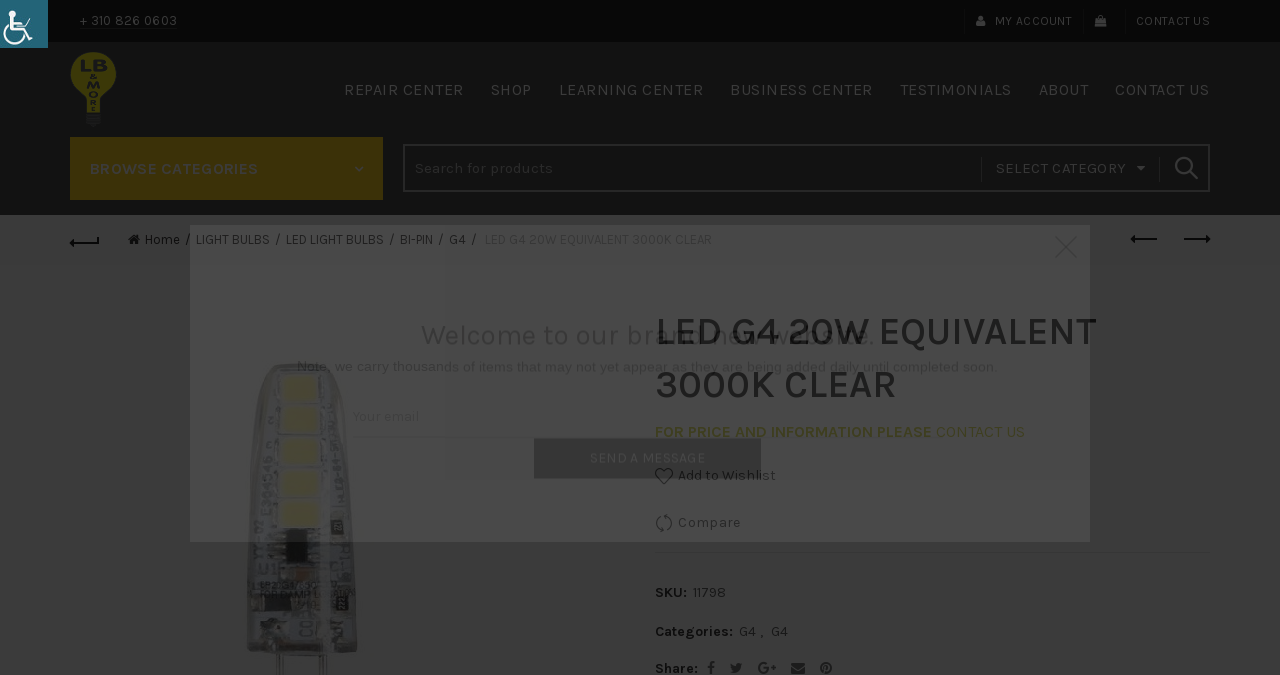

--- FILE ---
content_type: text/html; charset=UTF-8
request_url: https://lightbulbsandmore.com/product/led-g4-20w-equivalent-3000k-clear/
body_size: 35393
content:
<!DOCTYPE html>
<!--[if IE 8]>
<html class="ie ie8" lang="en-US">
<![endif]-->
<!--[if !(IE 7) & !(IE 8)]><!-->
<html lang="en-US">
<!--<![endif]-->
<head>
	<meta charset="UTF-8">
<script type="text/javascript">
/* <![CDATA[ */
 var gform;gform||(document.addEventListener("gform_main_scripts_loaded",function(){gform.scriptsLoaded=!0}),window.addEventListener("DOMContentLoaded",function(){gform.domLoaded=!0}),gform={domLoaded:!1,scriptsLoaded:!1,initializeOnLoaded:function(o){gform.domLoaded&&gform.scriptsLoaded?o():!gform.domLoaded&&gform.scriptsLoaded?window.addEventListener("DOMContentLoaded",o):document.addEventListener("gform_main_scripts_loaded",o)},hooks:{action:{},filter:{}},addAction:function(o,n,r,t){gform.addHook("action",o,n,r,t)},addFilter:function(o,n,r,t){gform.addHook("filter",o,n,r,t)},doAction:function(o){gform.doHook("action",o,arguments)},applyFilters:function(o){return gform.doHook("filter",o,arguments)},removeAction:function(o,n){gform.removeHook("action",o,n)},removeFilter:function(o,n,r){gform.removeHook("filter",o,n,r)},addHook:function(o,n,r,t,i){null==gform.hooks[o][n]&&(gform.hooks[o][n]=[]);var e=gform.hooks[o][n];null==i&&(i=n+"_"+e.length),gform.hooks[o][n].push({tag:i,callable:r,priority:t=null==t?10:t})},doHook:function(n,o,r){var t;if(r=Array.prototype.slice.call(r,1),null!=gform.hooks[n][o]&&((o=gform.hooks[n][o]).sort(function(o,n){return o.priority-n.priority}),o.forEach(function(o){"function"!=typeof(t=o.callable)&&(t=window[t]),"action"==n?t.apply(null,r):r[0]=t.apply(null,r)})),"filter"==n)return r[0]},removeHook:function(o,n,t,i){var r;null!=gform.hooks[o][n]&&(r=(r=gform.hooks[o][n]).filter(function(o,n,r){return!!(null!=i&&i!=o.tag||null!=t&&t!=o.priority)}),gform.hooks[o][n]=r)}}); 
/* ]]> */
</script>

	<meta name="viewport" content="width=device-width, initial-scale=1, maximum-scale=1">
	<link rel="profile" href="https://gmpg.org/xfn/11">
	<link rel="pingback" href="https://lightbulbsandmore.com/xmlrpc.php">
					<script>document.documentElement.className = document.documentElement.className + ' yes-js js_active js'</script>
				<title>LED G4 20W EQUIVALENT 3000K CLEAR &#8211; Lightbulb</title>
<meta name='robots' content='max-image-preview:large' />
<link rel='dns-prefetch' href='//fonts.googleapis.com' />
<link rel='preconnect' href='https://fonts.gstatic.com' crossorigin />
<link rel="alternate" type="application/rss+xml" title="Lightbulb &raquo; Feed" href="https://lightbulbsandmore.com/feed/" />
<link rel="alternate" type="application/rss+xml" title="Lightbulb &raquo; Comments Feed" href="https://lightbulbsandmore.com/comments/feed/" />
<link rel="alternate" type="application/rss+xml" title="Lightbulb &raquo; LED G4 20W EQUIVALENT 3000K CLEAR Comments Feed" href="https://lightbulbsandmore.com/product/led-g4-20w-equivalent-3000k-clear/feed/" />
<style id='wp-emoji-styles-inline-css' type='text/css'>

	img.wp-smiley, img.emoji {
		display: inline !important;
		border: none !important;
		box-shadow: none !important;
		height: 1em !important;
		width: 1em !important;
		margin: 0 0.07em !important;
		vertical-align: -0.1em !important;
		background: none !important;
		padding: 0 !important;
	}
</style>
<link rel='stylesheet' id='wp-block-library-css' href='https://lightbulbsandmore.com/wp-includes/css/dist/block-library/style.min.css?ver=6.6.2' type='text/css' media='all' />
<link rel='stylesheet' id='jquery-selectBox-css' href='https://lightbulbsandmore.com/wp-content/plugins/yith-woocommerce-wishlist/assets/css/jquery.selectBox.css?ver=1.2.0' type='text/css' media='all' />
<link rel='stylesheet' id='yith-wcwl-font-awesome-css' href='https://lightbulbsandmore.com/wp-content/plugins/yith-woocommerce-wishlist/assets/css/font-awesome.css?ver=4.7.0' type='text/css' media='all' />
<link rel='stylesheet' id='woocommerce_prettyPhoto_css-css' href='//lightbulbsandmore.com/wp-content/plugins/woocommerce/assets/css/prettyPhoto.css?ver=3.1.6' type='text/css' media='all' />
<link rel='stylesheet' id='yith-wcwl-main-css' href='https://lightbulbsandmore.com/wp-content/plugins/yith-woocommerce-wishlist/assets/css/style.css?ver=3.38.0' type='text/css' media='all' />
<style id='classic-theme-styles-inline-css' type='text/css'>
/*! This file is auto-generated */
.wp-block-button__link{color:#fff;background-color:#32373c;border-radius:9999px;box-shadow:none;text-decoration:none;padding:calc(.667em + 2px) calc(1.333em + 2px);font-size:1.125em}.wp-block-file__button{background:#32373c;color:#fff;text-decoration:none}
</style>
<style id='global-styles-inline-css' type='text/css'>
:root{--wp--preset--aspect-ratio--square: 1;--wp--preset--aspect-ratio--4-3: 4/3;--wp--preset--aspect-ratio--3-4: 3/4;--wp--preset--aspect-ratio--3-2: 3/2;--wp--preset--aspect-ratio--2-3: 2/3;--wp--preset--aspect-ratio--16-9: 16/9;--wp--preset--aspect-ratio--9-16: 9/16;--wp--preset--color--black: #000000;--wp--preset--color--cyan-bluish-gray: #abb8c3;--wp--preset--color--white: #ffffff;--wp--preset--color--pale-pink: #f78da7;--wp--preset--color--vivid-red: #cf2e2e;--wp--preset--color--luminous-vivid-orange: #ff6900;--wp--preset--color--luminous-vivid-amber: #fcb900;--wp--preset--color--light-green-cyan: #7bdcb5;--wp--preset--color--vivid-green-cyan: #00d084;--wp--preset--color--pale-cyan-blue: #8ed1fc;--wp--preset--color--vivid-cyan-blue: #0693e3;--wp--preset--color--vivid-purple: #9b51e0;--wp--preset--gradient--vivid-cyan-blue-to-vivid-purple: linear-gradient(135deg,rgba(6,147,227,1) 0%,rgb(155,81,224) 100%);--wp--preset--gradient--light-green-cyan-to-vivid-green-cyan: linear-gradient(135deg,rgb(122,220,180) 0%,rgb(0,208,130) 100%);--wp--preset--gradient--luminous-vivid-amber-to-luminous-vivid-orange: linear-gradient(135deg,rgba(252,185,0,1) 0%,rgba(255,105,0,1) 100%);--wp--preset--gradient--luminous-vivid-orange-to-vivid-red: linear-gradient(135deg,rgba(255,105,0,1) 0%,rgb(207,46,46) 100%);--wp--preset--gradient--very-light-gray-to-cyan-bluish-gray: linear-gradient(135deg,rgb(238,238,238) 0%,rgb(169,184,195) 100%);--wp--preset--gradient--cool-to-warm-spectrum: linear-gradient(135deg,rgb(74,234,220) 0%,rgb(151,120,209) 20%,rgb(207,42,186) 40%,rgb(238,44,130) 60%,rgb(251,105,98) 80%,rgb(254,248,76) 100%);--wp--preset--gradient--blush-light-purple: linear-gradient(135deg,rgb(255,206,236) 0%,rgb(152,150,240) 100%);--wp--preset--gradient--blush-bordeaux: linear-gradient(135deg,rgb(254,205,165) 0%,rgb(254,45,45) 50%,rgb(107,0,62) 100%);--wp--preset--gradient--luminous-dusk: linear-gradient(135deg,rgb(255,203,112) 0%,rgb(199,81,192) 50%,rgb(65,88,208) 100%);--wp--preset--gradient--pale-ocean: linear-gradient(135deg,rgb(255,245,203) 0%,rgb(182,227,212) 50%,rgb(51,167,181) 100%);--wp--preset--gradient--electric-grass: linear-gradient(135deg,rgb(202,248,128) 0%,rgb(113,206,126) 100%);--wp--preset--gradient--midnight: linear-gradient(135deg,rgb(2,3,129) 0%,rgb(40,116,252) 100%);--wp--preset--font-size--small: 13px;--wp--preset--font-size--medium: 20px;--wp--preset--font-size--large: 36px;--wp--preset--font-size--x-large: 42px;--wp--preset--font-family--inter: "Inter", sans-serif;--wp--preset--font-family--cardo: Cardo;--wp--preset--spacing--20: 0.44rem;--wp--preset--spacing--30: 0.67rem;--wp--preset--spacing--40: 1rem;--wp--preset--spacing--50: 1.5rem;--wp--preset--spacing--60: 2.25rem;--wp--preset--spacing--70: 3.38rem;--wp--preset--spacing--80: 5.06rem;--wp--preset--shadow--natural: 6px 6px 9px rgba(0, 0, 0, 0.2);--wp--preset--shadow--deep: 12px 12px 50px rgba(0, 0, 0, 0.4);--wp--preset--shadow--sharp: 6px 6px 0px rgba(0, 0, 0, 0.2);--wp--preset--shadow--outlined: 6px 6px 0px -3px rgba(255, 255, 255, 1), 6px 6px rgba(0, 0, 0, 1);--wp--preset--shadow--crisp: 6px 6px 0px rgba(0, 0, 0, 1);}:where(.is-layout-flex){gap: 0.5em;}:where(.is-layout-grid){gap: 0.5em;}body .is-layout-flex{display: flex;}.is-layout-flex{flex-wrap: wrap;align-items: center;}.is-layout-flex > :is(*, div){margin: 0;}body .is-layout-grid{display: grid;}.is-layout-grid > :is(*, div){margin: 0;}:where(.wp-block-columns.is-layout-flex){gap: 2em;}:where(.wp-block-columns.is-layout-grid){gap: 2em;}:where(.wp-block-post-template.is-layout-flex){gap: 1.25em;}:where(.wp-block-post-template.is-layout-grid){gap: 1.25em;}.has-black-color{color: var(--wp--preset--color--black) !important;}.has-cyan-bluish-gray-color{color: var(--wp--preset--color--cyan-bluish-gray) !important;}.has-white-color{color: var(--wp--preset--color--white) !important;}.has-pale-pink-color{color: var(--wp--preset--color--pale-pink) !important;}.has-vivid-red-color{color: var(--wp--preset--color--vivid-red) !important;}.has-luminous-vivid-orange-color{color: var(--wp--preset--color--luminous-vivid-orange) !important;}.has-luminous-vivid-amber-color{color: var(--wp--preset--color--luminous-vivid-amber) !important;}.has-light-green-cyan-color{color: var(--wp--preset--color--light-green-cyan) !important;}.has-vivid-green-cyan-color{color: var(--wp--preset--color--vivid-green-cyan) !important;}.has-pale-cyan-blue-color{color: var(--wp--preset--color--pale-cyan-blue) !important;}.has-vivid-cyan-blue-color{color: var(--wp--preset--color--vivid-cyan-blue) !important;}.has-vivid-purple-color{color: var(--wp--preset--color--vivid-purple) !important;}.has-black-background-color{background-color: var(--wp--preset--color--black) !important;}.has-cyan-bluish-gray-background-color{background-color: var(--wp--preset--color--cyan-bluish-gray) !important;}.has-white-background-color{background-color: var(--wp--preset--color--white) !important;}.has-pale-pink-background-color{background-color: var(--wp--preset--color--pale-pink) !important;}.has-vivid-red-background-color{background-color: var(--wp--preset--color--vivid-red) !important;}.has-luminous-vivid-orange-background-color{background-color: var(--wp--preset--color--luminous-vivid-orange) !important;}.has-luminous-vivid-amber-background-color{background-color: var(--wp--preset--color--luminous-vivid-amber) !important;}.has-light-green-cyan-background-color{background-color: var(--wp--preset--color--light-green-cyan) !important;}.has-vivid-green-cyan-background-color{background-color: var(--wp--preset--color--vivid-green-cyan) !important;}.has-pale-cyan-blue-background-color{background-color: var(--wp--preset--color--pale-cyan-blue) !important;}.has-vivid-cyan-blue-background-color{background-color: var(--wp--preset--color--vivid-cyan-blue) !important;}.has-vivid-purple-background-color{background-color: var(--wp--preset--color--vivid-purple) !important;}.has-black-border-color{border-color: var(--wp--preset--color--black) !important;}.has-cyan-bluish-gray-border-color{border-color: var(--wp--preset--color--cyan-bluish-gray) !important;}.has-white-border-color{border-color: var(--wp--preset--color--white) !important;}.has-pale-pink-border-color{border-color: var(--wp--preset--color--pale-pink) !important;}.has-vivid-red-border-color{border-color: var(--wp--preset--color--vivid-red) !important;}.has-luminous-vivid-orange-border-color{border-color: var(--wp--preset--color--luminous-vivid-orange) !important;}.has-luminous-vivid-amber-border-color{border-color: var(--wp--preset--color--luminous-vivid-amber) !important;}.has-light-green-cyan-border-color{border-color: var(--wp--preset--color--light-green-cyan) !important;}.has-vivid-green-cyan-border-color{border-color: var(--wp--preset--color--vivid-green-cyan) !important;}.has-pale-cyan-blue-border-color{border-color: var(--wp--preset--color--pale-cyan-blue) !important;}.has-vivid-cyan-blue-border-color{border-color: var(--wp--preset--color--vivid-cyan-blue) !important;}.has-vivid-purple-border-color{border-color: var(--wp--preset--color--vivid-purple) !important;}.has-vivid-cyan-blue-to-vivid-purple-gradient-background{background: var(--wp--preset--gradient--vivid-cyan-blue-to-vivid-purple) !important;}.has-light-green-cyan-to-vivid-green-cyan-gradient-background{background: var(--wp--preset--gradient--light-green-cyan-to-vivid-green-cyan) !important;}.has-luminous-vivid-amber-to-luminous-vivid-orange-gradient-background{background: var(--wp--preset--gradient--luminous-vivid-amber-to-luminous-vivid-orange) !important;}.has-luminous-vivid-orange-to-vivid-red-gradient-background{background: var(--wp--preset--gradient--luminous-vivid-orange-to-vivid-red) !important;}.has-very-light-gray-to-cyan-bluish-gray-gradient-background{background: var(--wp--preset--gradient--very-light-gray-to-cyan-bluish-gray) !important;}.has-cool-to-warm-spectrum-gradient-background{background: var(--wp--preset--gradient--cool-to-warm-spectrum) !important;}.has-blush-light-purple-gradient-background{background: var(--wp--preset--gradient--blush-light-purple) !important;}.has-blush-bordeaux-gradient-background{background: var(--wp--preset--gradient--blush-bordeaux) !important;}.has-luminous-dusk-gradient-background{background: var(--wp--preset--gradient--luminous-dusk) !important;}.has-pale-ocean-gradient-background{background: var(--wp--preset--gradient--pale-ocean) !important;}.has-electric-grass-gradient-background{background: var(--wp--preset--gradient--electric-grass) !important;}.has-midnight-gradient-background{background: var(--wp--preset--gradient--midnight) !important;}.has-small-font-size{font-size: var(--wp--preset--font-size--small) !important;}.has-medium-font-size{font-size: var(--wp--preset--font-size--medium) !important;}.has-large-font-size{font-size: var(--wp--preset--font-size--large) !important;}.has-x-large-font-size{font-size: var(--wp--preset--font-size--x-large) !important;}
:where(.wp-block-post-template.is-layout-flex){gap: 1.25em;}:where(.wp-block-post-template.is-layout-grid){gap: 1.25em;}
:where(.wp-block-columns.is-layout-flex){gap: 2em;}:where(.wp-block-columns.is-layout-grid){gap: 2em;}
:root :where(.wp-block-pullquote){font-size: 1.5em;line-height: 1.6;}
</style>
<link rel='stylesheet' id='contact-form-7-css' href='https://lightbulbsandmore.com/wp-content/plugins/contact-form-7/includes/css/styles.css?ver=5.9.8' type='text/css' media='all' />
<link rel='stylesheet' id='rs-plugin-settings-css' href='https://lightbulbsandmore.com/wp-content/plugins/revslider/public/assets/css/settings.css?ver=5.4.1' type='text/css' media='all' />
<style id='rs-plugin-settings-inline-css' type='text/css'>
#rs-demo-id {}
</style>
<link rel='stylesheet' id='tutsplus_product_cats_css-css' href='https://lightbulbsandmore.com/wp-content/plugins/separate-products-categories-in-archives/css/style.css?ver=6.6.2' type='text/css' media='all' />
<link rel='stylesheet' id='woof-css' href='https://lightbulbsandmore.com/wp-content/plugins/woocommerce-products-filter/css/front.css?ver=1.3.6.3' type='text/css' media='all' />
<style id='woof-inline-css' type='text/css'>

.woof_products_top_panel li span, .woof_products_top_panel2 li span{background: url(https://lightbulbsandmore.com/wp-content/plugins/woocommerce-products-filter/img/delete.png);background-size: 14px 14px;background-repeat: no-repeat;background-position: right;}
.woof_edit_view{
                    display: none;
                }

</style>
<link rel='stylesheet' id='chosen-drop-down-css' href='https://lightbulbsandmore.com/wp-content/plugins/woocommerce-products-filter/js/chosen/chosen.min.css?ver=1.3.6.3' type='text/css' media='all' />
<link rel='stylesheet' id='woof_by_author_html_items-css' href='https://lightbulbsandmore.com/wp-content/plugins/woocommerce-products-filter/ext/by_author/css/by_author.css?ver=1.3.6.3' type='text/css' media='all' />
<link rel='stylesheet' id='woof_by_instock_html_items-css' href='https://lightbulbsandmore.com/wp-content/plugins/woocommerce-products-filter/ext/by_instock/css/by_instock.css?ver=1.3.6.3' type='text/css' media='all' />
<link rel='stylesheet' id='woof_by_onsales_html_items-css' href='https://lightbulbsandmore.com/wp-content/plugins/woocommerce-products-filter/ext/by_onsales/css/by_onsales.css?ver=1.3.6.3' type='text/css' media='all' />
<link rel='stylesheet' id='woof_by_text_html_items-css' href='https://lightbulbsandmore.com/wp-content/plugins/woocommerce-products-filter/ext/by_text/assets/css/front.css?ver=1.3.6.3' type='text/css' media='all' />
<link rel='stylesheet' id='woof_label_html_items-css' href='https://lightbulbsandmore.com/wp-content/plugins/woocommerce-products-filter/ext/label/css/html_types/label.css?ver=1.3.6.3' type='text/css' media='all' />
<link rel='stylesheet' id='woof_select_radio_check_html_items-css' href='https://lightbulbsandmore.com/wp-content/plugins/woocommerce-products-filter/ext/select_radio_check/css/html_types/select_radio_check.css?ver=1.3.6.3' type='text/css' media='all' />
<link rel='stylesheet' id='woof_sd_html_items_checkbox-css' href='https://lightbulbsandmore.com/wp-content/plugins/woocommerce-products-filter/ext/smart_designer/css/elements/checkbox.css?ver=1.3.6.3' type='text/css' media='all' />
<link rel='stylesheet' id='woof_sd_html_items_radio-css' href='https://lightbulbsandmore.com/wp-content/plugins/woocommerce-products-filter/ext/smart_designer/css/elements/radio.css?ver=1.3.6.3' type='text/css' media='all' />
<link rel='stylesheet' id='woof_sd_html_items_switcher-css' href='https://lightbulbsandmore.com/wp-content/plugins/woocommerce-products-filter/ext/smart_designer/css/elements/switcher.css?ver=1.3.6.3' type='text/css' media='all' />
<link rel='stylesheet' id='woof_sd_html_items_color-css' href='https://lightbulbsandmore.com/wp-content/plugins/woocommerce-products-filter/ext/smart_designer/css/elements/color.css?ver=1.3.6.3' type='text/css' media='all' />
<link rel='stylesheet' id='woof_sd_html_items_tooltip-css' href='https://lightbulbsandmore.com/wp-content/plugins/woocommerce-products-filter/ext/smart_designer/css/tooltip.css?ver=1.3.6.3' type='text/css' media='all' />
<link rel='stylesheet' id='woof_sd_html_items_front-css' href='https://lightbulbsandmore.com/wp-content/plugins/woocommerce-products-filter/ext/smart_designer/css/front.css?ver=1.3.6.3' type='text/css' media='all' />
<link rel='stylesheet' id='woof-switcher23-css' href='https://lightbulbsandmore.com/wp-content/plugins/woocommerce-products-filter/css/switcher.css?ver=1.3.6.3' type='text/css' media='all' />
<style id='woocommerce-inline-inline-css' type='text/css'>
.woocommerce form .form-row .required { visibility: visible; }
</style>
<link rel='stylesheet' id='wpah-front-styles-css' href='https://lightbulbsandmore.com/wp-content/plugins/wp-accessibility-helper/assets/css/wp-accessibility-helper.min.css?ver=0.5.9.4' type='text/css' media='all' />
<link rel='stylesheet' id='mc4wp-form-basic-css' href='https://lightbulbsandmore.com/wp-content/plugins/mailchimp-for-wp/assets/css/form-basic.css?ver=4.9.17' type='text/css' media='all' />
<link rel='stylesheet' id='jquery-colorbox-css' href='https://lightbulbsandmore.com/wp-content/plugins/yith-woocommerce-compare/assets/css/colorbox.css?ver=1.4.21' type='text/css' media='all' />
<link rel='stylesheet' id='PI_stt_front-css' href='https://lightbulbsandmore.com/wp-content/plugins/simple-twitter-tweets/css/stt.min.css?ver=6.6.2' type='text/css' media='all' />
<link rel='stylesheet' id='sv-wc-payment-gateway-payment-form-css' href='https://lightbulbsandmore.com/wp-content/plugins/woocommerce-gateway-intuit-qbms/lib/skyverge/woocommerce/payment-gateway/assets/css/frontend/sv-wc-payment-gateway-payment-form.min.css?ver=4.7.2' type='text/css' media='all' />
<link rel='stylesheet' id='wwp_single_product_page_css-css' href='https://lightbulbsandmore.com/wp-content/plugins/woocommerce-wholesale-prices/css/frontend/product/wwp-single-product-page.css?ver=2.2.0.2' type='text/css' media='all' />
<link rel='stylesheet' id='gforms_reset_css-css' href='https://lightbulbsandmore.com/wp-content/plugins/gravityforms/legacy/css/formreset.min.css?ver=2.8.18' type='text/css' media='all' />
<link rel='stylesheet' id='gforms_datepicker_css-css' href='https://lightbulbsandmore.com/wp-content/plugins/gravityforms/legacy/css/datepicker.min.css?ver=2.8.18' type='text/css' media='all' />
<link rel='stylesheet' id='gforms_formsmain_css-css' href='https://lightbulbsandmore.com/wp-content/plugins/gravityforms/legacy/css/formsmain.min.css?ver=2.8.18' type='text/css' media='all' />
<link rel='stylesheet' id='gforms_ready_class_css-css' href='https://lightbulbsandmore.com/wp-content/plugins/gravityforms/legacy/css/readyclass.min.css?ver=2.8.18' type='text/css' media='all' />
<link rel='stylesheet' id='gforms_browsers_css-css' href='https://lightbulbsandmore.com/wp-content/plugins/gravityforms/legacy/css/browsers.min.css?ver=2.8.18' type='text/css' media='all' />
<link rel='stylesheet' id='popup-maker-site-css' href='//lightbulbsandmore.com/wp-content/uploads/pum/pum-site-styles.css?generated=1728351336&#038;ver=1.20.2' type='text/css' media='all' />
<link rel="preload" as="style" href="https://fonts.googleapis.com/css?family=Karla:200,300,400,500,600,700,800,200italic,300italic,400italic,500italic,600italic,700italic,800italic%7CLato:100,300,400,700,900,100italic,300italic,400italic,700italic,900italic&#038;display=swap&#038;ver=6.6.2" /><link rel="stylesheet" href="https://fonts.googleapis.com/css?family=Karla:200,300,400,500,600,700,800,200italic,300italic,400italic,500italic,600italic,700italic,800italic%7CLato:100,300,400,700,900,100italic,300italic,400italic,700italic,900italic&#038;display=swap&#038;ver=6.6.2" media="print" onload="this.media='all'"><noscript><link rel="stylesheet" href="https://fonts.googleapis.com/css?family=Karla:200,300,400,500,600,700,800,200italic,300italic,400italic,500italic,600italic,700italic,800italic%7CLato:100,300,400,700,900,100italic,300italic,400italic,700italic,900italic&#038;display=swap&#038;ver=6.6.2" /></noscript><link rel='stylesheet' id='bootstrap-css' href='https://lightbulbsandmore.com/wp-content/themes/basel/css/bootstrap.min.css?ver=6.6.2' type='text/css' media='all' />
<link rel='stylesheet' id='basel-style-css' href='https://lightbulbsandmore.com/wp-content/themes/basel/style.min.css?ver=6.6.2' type='text/css' media='all' />
<link rel='stylesheet' id='child-style-css' href='https://lightbulbsandmore.com/wp-content/themes/basel-child/style.css?ver=6.6.2' type='text/css' media='all' />
<link rel='stylesheet' id='font-awesome-css-css' href='https://lightbulbsandmore.com/wp-content/themes/basel/css/font-awesome.min.css?ver=6.6.2' type='text/css' media='all' />
<link rel='stylesheet' id='js_composer_front-css' href='https://lightbulbsandmore.com/wp-content/plugins/js_composer/assets/css/js_composer.min.css?ver=5.1.1' type='text/css' media='all' />
<script type="text/template" id="tmpl-variation-template">
	<div class="woocommerce-variation-description">{{{ data.variation.variation_description }}}</div>
	<div class="woocommerce-variation-price">{{{ data.variation.price_html }}}</div>
	<div class="woocommerce-variation-availability">{{{ data.variation.availability_html }}}</div>
</script>
<script type="text/template" id="tmpl-unavailable-variation-template">
	<p role="alert">Sorry, this product is unavailable. Please choose a different combination.</p>
</script>
<script type="text/javascript" id="woof-husky-js-extra">
/* <![CDATA[ */
var woof_husky_txt = {"ajax_url":"https:\/\/lightbulbsandmore.com\/wp-admin\/admin-ajax.php","plugin_uri":"https:\/\/lightbulbsandmore.com\/wp-content\/plugins\/woocommerce-products-filter\/ext\/by_text\/","loader":"https:\/\/lightbulbsandmore.com\/wp-content\/plugins\/woocommerce-products-filter\/ext\/by_text\/assets\/img\/ajax-loader.gif","not_found":"Nothing found!","prev":"Prev","next":"Next","site_link":"https:\/\/lightbulbsandmore.com","default_data":{"placeholder":"","behavior":"title","search_by_full_word":0,"autocomplete":1,"how_to_open_links":0,"taxonomy_compatibility":0,"sku_compatibility":0,"custom_fields":"","search_desc_variant":0,"view_text_length":10,"min_symbols":3,"max_posts":10,"image":"","notes_for_customer":"","template":"default","max_open_height":300,"page":0}};
/* ]]> */
</script>
<script type="text/javascript" src="https://lightbulbsandmore.com/wp-content/plugins/woocommerce-products-filter/ext/by_text/assets/js/husky.js?ver=1.3.6.3" id="woof-husky-js"></script>
<script type="text/javascript" src="https://lightbulbsandmore.com/wp-includes/js/jquery/jquery.min.js?ver=3.7.1" id="jquery-core-js"></script>
<script type="text/javascript" src="https://lightbulbsandmore.com/wp-includes/js/jquery/jquery-migrate.min.js?ver=3.4.1" id="jquery-migrate-js"></script>
<script type="text/javascript" src="https://lightbulbsandmore.com/wp-content/plugins/revslider/public/assets/js/jquery.themepunch.tools.min.js?ver=5.4.1" id="tp-tools-js"></script>
<script type="text/javascript" src="https://lightbulbsandmore.com/wp-content/plugins/revslider/public/assets/js/jquery.themepunch.revolution.min.js?ver=5.4.1" id="revmin-js"></script>
<script type="text/javascript" src="https://lightbulbsandmore.com/wp-content/plugins/woocommerce/assets/js/jquery-blockui/jquery.blockUI.min.js?ver=2.7.0-wc.9.3.3" id="jquery-blockui-js" data-wp-strategy="defer"></script>
<script type="text/javascript" id="wc-add-to-cart-js-extra">
/* <![CDATA[ */
var wc_add_to_cart_params = {"ajax_url":"\/wp-admin\/admin-ajax.php","wc_ajax_url":"\/?wc-ajax=%%endpoint%%","i18n_view_cart":"View cart","cart_url":"https:\/\/lightbulbsandmore.com\/cart\/","is_cart":"","cart_redirect_after_add":"no"};
/* ]]> */
</script>
<script type="text/javascript" src="https://lightbulbsandmore.com/wp-content/plugins/woocommerce/assets/js/frontend/add-to-cart.min.js?ver=9.3.3" id="wc-add-to-cart-js" data-wp-strategy="defer"></script>
<script type="text/javascript" src="https://lightbulbsandmore.com/wp-content/plugins/woocommerce/assets/js/zoom/jquery.zoom.min.js?ver=1.7.21-wc.9.3.3" id="zoom-js" defer="defer" data-wp-strategy="defer"></script>
<script type="text/javascript" id="wc-single-product-js-extra">
/* <![CDATA[ */
var wc_single_product_params = {"i18n_required_rating_text":"Please select a rating","review_rating_required":"yes","flexslider":{"rtl":false,"animation":"slide","smoothHeight":true,"directionNav":false,"controlNav":"thumbnails","slideshow":false,"animationSpeed":500,"animationLoop":false,"allowOneSlide":false},"zoom_enabled":"1","zoom_options":[],"photoswipe_enabled":"","photoswipe_options":{"shareEl":false,"closeOnScroll":false,"history":false,"hideAnimationDuration":0,"showAnimationDuration":0},"flexslider_enabled":""};
/* ]]> */
</script>
<script type="text/javascript" src="https://lightbulbsandmore.com/wp-content/plugins/woocommerce/assets/js/frontend/single-product.min.js?ver=9.3.3" id="wc-single-product-js" defer="defer" data-wp-strategy="defer"></script>
<script type="text/javascript" src="https://lightbulbsandmore.com/wp-content/plugins/woocommerce/assets/js/js-cookie/js.cookie.min.js?ver=2.1.4-wc.9.3.3" id="js-cookie-js" defer="defer" data-wp-strategy="defer"></script>
<script type="text/javascript" id="woocommerce-js-extra">
/* <![CDATA[ */
var woocommerce_params = {"ajax_url":"\/wp-admin\/admin-ajax.php","wc_ajax_url":"\/?wc-ajax=%%endpoint%%"};
/* ]]> */
</script>
<script type="text/javascript" src="https://lightbulbsandmore.com/wp-content/plugins/woocommerce/assets/js/frontend/woocommerce.min.js?ver=9.3.3" id="woocommerce-js" defer="defer" data-wp-strategy="defer"></script>
<script type="text/javascript" src="https://lightbulbsandmore.com/wp-content/plugins/js_composer/assets/js/vendors/woocommerce-add-to-cart.js?ver=5.1.1" id="vc_woocommerce-add-to-cart-js-js"></script>
<script type="text/javascript" defer='defer' src="https://lightbulbsandmore.com/wp-content/plugins/gravityforms/js/jquery.json.min.js?ver=2.8.18" id="gform_json-js"></script>
<script type="text/javascript" id="gform_gravityforms-js-extra">
/* <![CDATA[ */
var gf_global = {"gf_currency_config":{"name":"U.S. Dollar","symbol_left":"$","symbol_right":"","symbol_padding":"","thousand_separator":",","decimal_separator":".","decimals":2,"code":"USD"},"base_url":"https:\/\/lightbulbsandmore.com\/wp-content\/plugins\/gravityforms","number_formats":[],"spinnerUrl":"https:\/\/lightbulbsandmore.com\/wp-content\/plugins\/gravityforms\/images\/spinner.svg","version_hash":"8e2aa68baa014a4275faa53d4105ad75","strings":{"newRowAdded":"New row added.","rowRemoved":"Row removed","formSaved":"The form has been saved.  The content contains the link to return and complete the form."}};
var gf_global = {"gf_currency_config":{"name":"U.S. Dollar","symbol_left":"$","symbol_right":"","symbol_padding":"","thousand_separator":",","decimal_separator":".","decimals":2,"code":"USD"},"base_url":"https:\/\/lightbulbsandmore.com\/wp-content\/plugins\/gravityforms","number_formats":[],"spinnerUrl":"https:\/\/lightbulbsandmore.com\/wp-content\/plugins\/gravityforms\/images\/spinner.svg","version_hash":"8e2aa68baa014a4275faa53d4105ad75","strings":{"newRowAdded":"New row added.","rowRemoved":"Row removed","formSaved":"The form has been saved.  The content contains the link to return and complete the form."}};
var gform_i18n = {"datepicker":{"days":{"monday":"Mo","tuesday":"Tu","wednesday":"We","thursday":"Th","friday":"Fr","saturday":"Sa","sunday":"Su"},"months":{"january":"January","february":"February","march":"March","april":"April","may":"May","june":"June","july":"July","august":"August","september":"September","october":"October","november":"November","december":"December"},"firstDay":1,"iconText":"Select date"}};
var gf_legacy_multi = {"1":"1"};
var gform_gravityforms = {"strings":{"invalid_file_extension":"This type of file is not allowed. Must be one of the following:","delete_file":"Delete this file","in_progress":"in progress","file_exceeds_limit":"File exceeds size limit","illegal_extension":"This type of file is not allowed.","max_reached":"Maximum number of files reached","unknown_error":"There was a problem while saving the file on the server","currently_uploading":"Please wait for the uploading to complete","cancel":"Cancel","cancel_upload":"Cancel this upload","cancelled":"Cancelled"},"vars":{"images_url":"https:\/\/lightbulbsandmore.com\/wp-content\/plugins\/gravityforms\/images"}};
/* ]]> */
</script>
<script type="text/javascript" defer='defer' src="https://lightbulbsandmore.com/wp-content/plugins/gravityforms/js/gravityforms.min.js?ver=2.8.18" id="gform_gravityforms-js"></script>
<script type="text/javascript" defer='defer' src="https://lightbulbsandmore.com/wp-content/plugins/gravityforms/assets/js/dist/utils.min.js?ver=50c7bea9c2320e16728e44ae9fde5f26" id="gform_gravityforms_utils-js"></script>
<!--[if lt IE 9]>
<script type="text/javascript" src="https://lightbulbsandmore.com/wp-content/themes/basel/js/html5.js?ver=6.6.2" id="basel_html5shiv-js"></script>
<![endif]-->
<script type="text/javascript" src="https://lightbulbsandmore.com/wp-includes/js/underscore.min.js?ver=1.13.4" id="underscore-js"></script>
<script type="text/javascript" id="wp-util-js-extra">
/* <![CDATA[ */
var _wpUtilSettings = {"ajax":{"url":"\/wp-admin\/admin-ajax.php"}};
/* ]]> */
</script>
<script type="text/javascript" src="https://lightbulbsandmore.com/wp-includes/js/wp-util.min.js?ver=6.6.2" id="wp-util-js"></script>
<script type="text/javascript" id="wc-add-to-cart-variation-js-extra">
/* <![CDATA[ */
var wc_add_to_cart_variation_params = {"wc_ajax_url":"\/?wc-ajax=%%endpoint%%","i18n_no_matching_variations_text":"Sorry, no products matched your selection. Please choose a different combination.","i18n_make_a_selection_text":"Please select some product options before adding this product to your cart.","i18n_unavailable_text":"Sorry, this product is unavailable. Please choose a different combination."};
/* ]]> */
</script>
<script type="text/javascript" src="https://lightbulbsandmore.com/wp-content/plugins/woocommerce/assets/js/frontend/add-to-cart-variation.min.js?ver=9.3.3" id="wc-add-to-cart-variation-js" defer="defer" data-wp-strategy="defer"></script>
<link rel="https://api.w.org/" href="https://lightbulbsandmore.com/wp-json/" /><link rel="alternate" title="JSON" type="application/json" href="https://lightbulbsandmore.com/wp-json/wp/v2/product/3240" /><link rel="EditURI" type="application/rsd+xml" title="RSD" href="https://lightbulbsandmore.com/xmlrpc.php?rsd" />
<meta name="generator" content="WordPress 6.6.2" />
<meta name="generator" content="WooCommerce 9.3.3" />
<link rel="canonical" href="https://lightbulbsandmore.com/product/led-g4-20w-equivalent-3000k-clear/" />
<link rel='shortlink' href='https://lightbulbsandmore.com/?p=3240' />
<link rel="alternate" title="oEmbed (JSON)" type="application/json+oembed" href="https://lightbulbsandmore.com/wp-json/oembed/1.0/embed?url=https%3A%2F%2Flightbulbsandmore.com%2Fproduct%2Fled-g4-20w-equivalent-3000k-clear%2F" />
<link rel="alternate" title="oEmbed (XML)" type="text/xml+oembed" href="https://lightbulbsandmore.com/wp-json/oembed/1.0/embed?url=https%3A%2F%2Flightbulbsandmore.com%2Fproduct%2Fled-g4-20w-equivalent-3000k-clear%2F&#038;format=xml" />
<meta name="generator" content="Redux 4.4.18" /><meta name="wwp" content="yes" />			<link rel="shortcut icon" href="https://lightbulbsandmore.com/wp-content/themes/basel/images/icons/favicon.png">
			<link rel="apple-touch-icon-precomposed" sizes="152x152" href="https://lightbulbsandmore.com/wp-content/themes/basel/images/icons/apple-touch-icon-152x152-precomposed.png">
		        <style type="text/css"> 
            			<!-- Logo CSS -->
            
            
            .site-logo {
                width: 20%;
            }    

            .site-logo img {
                max-width: 200px;
                max-height: 95px;
            }    

                            .right-column {
                    width: 278px;
                }  
            
                            .basel-woocommerce-layered-nav .basel-scroll {
                    max-height: 280px;
                }
            

            /* Header height configs */

            /* Limit logo image height for according to header height */
            .site-logo img {
                max-height: 95px;
            } 

            /* And for sticky header logo also */
            .act-scroll .site-logo img,
            .header-clone .site-logo img {
                max-height: 75px;
            }   

            /* Set sticky headers height for cloned headers based on menu links line height */
            .header-clone .main-nav .menu > li > a {
                height: 75px;
                line-height: 75px;
            } 

            /* Height for switch logos */

            .sticky-header-real:not(.global-header-menu-top) .switch-logo-enable .basel-logo {
                height: 95px;
            }

            .sticky-header-real:not(.global-header-menu-top) .act-scroll .switch-logo-enable .basel-logo {
                height: 75px;
            }

            .sticky-header-real:not(.global-header-menu-top) .act-scroll .switch-logo-enable {
                transform: translateY(-75px);
                -webkit-transform: translateY(-75px);
            }

                            /* Header height for these layouts based on it's menu links line height */
                .main-nav .menu > li > a {
                    height: 95px;
                    line-height: 95px;
                }  
                /* The same for sticky header */
                .act-scroll .main-nav .menu > li > a {
                    height: 75px;
                    line-height: 75px;
                }  
            
            
            
            /* Page headings settings for heading overlap. Calculate on the header height base */

            .basel-header-overlap .title-size-default,
            .basel-header-overlap .title-size-small,
            .basel-header-overlap .title-shop.without-title.title-size-default,
            .basel-header-overlap .title-shop.without-title.title-size-small {
                padding-top: 135px;
            }


            .basel-header-overlap .title-shop.without-title.title-size-large,
            .basel-header-overlap .title-size-large {
                padding-top: 215px;
            }

            @media (max-width: 991px) {
                /* Set header height for mobile devices */
                .main-header .wrapp-header {
                    min-height: 60px;
                } 

                /* Limit logo image height for mobile according to mobile header height */
                .site-logo img {
                    max-height: 60px;
                }   

                /* Limit logo on sticky header. Both header real and header cloned */
                .act-scroll .site-logo img,
                .header-clone .site-logo img {
                    max-height: 60px;
                }

                /* Height for switch logos */

                .main-header .switch-logo-enable .basel-logo {
                    height: 60px;
                }

                .sticky-header-real:not(.global-header-menu-top) .act-scroll .switch-logo-enable .basel-logo {
                    height: 60px;
                }

                .sticky-header-real:not(.global-header-menu-top) .act-scroll .switch-logo-enable {
                    transform: translateY(-60px);
                    -webkit-transform: translateY(-60px);
                }

                /* Page headings settings for heading overlap. Calculate on the MOBILE header height base */
                .basel-header-overlap .title-size-default,
                .basel-header-overlap .title-size-small,
                .basel-header-overlap .title-shop.without-title.title-size-default,
                .basel-header-overlap .title-shop.without-title.title-size-small {
                    padding-top: 80px;
                }

                .basel-header-overlap .title-shop.without-title.title-size-large,
                .basel-header-overlap .title-size-large {
                    padding-top: 120px;
                }
 
             }
     
                    </style>
        
        
			<noscript><style>.woocommerce-product-gallery{ opacity: 1 !important; }</style></noscript>
	<meta name="generator" content="Powered by Visual Composer - drag and drop page builder for WordPress."/>
<!--[if lte IE 9]><link rel="stylesheet" type="text/css" href="https://lightbulbsandmore.com/wp-content/plugins/js_composer/assets/css/vc_lte_ie9.min.css" media="screen"><![endif]--><meta name="generator" content="Powered by Slider Revolution 5.4.1 - responsive, Mobile-Friendly Slider Plugin for WordPress with comfortable drag and drop interface." />
<style id='wp-fonts-local' type='text/css'>
@font-face{font-family:Inter;font-style:normal;font-weight:300 900;font-display:fallback;src:url('https://lightbulbsandmore.com/wp-content/plugins/woocommerce/assets/fonts/Inter-VariableFont_slnt,wght.woff2') format('woff2');font-stretch:normal;}
@font-face{font-family:Cardo;font-style:normal;font-weight:400;font-display:fallback;src:url('https://lightbulbsandmore.com/wp-content/plugins/woocommerce/assets/fonts/cardo_normal_400.woff2') format('woff2');}
</style>
<style id="basel_options-dynamic-css" title="dynamic-css" class="redux-options-output">.page-title-default{background-color:#212121;}.topbar-wrapp{background-color:#0c6d8a;}.main-header, .sticky-header.header-clone, .header-spacing{background-color:#0f8db3;}.footer-container{background-color:#000000;}body,p,
.widget_nav_mega_menu .menu > li > a, 
.mega-navigation .menu > li > a,
.basel-navigation .menu > li.menu-item-design-full-width .sub-sub-menu li a, 
.basel-navigation .menu > li.menu-item-design-sized .sub-sub-menu li a,
.basel-navigation .menu > li.menu-item-design-default .sub-menu li a,
.font-default
		{font-family:Karla,Arial, Helvetica, sans-serif;}h1 a, h2 a, h3 a, h4 a, h5 a, h6 a, h1, h2, h3, h4, h5, h6, .title,table th,
.wc-tabs li a,
.masonry-filter li a,
.woocommerce .cart-empty,
.basel-navigation .menu > li.menu-item-design-full-width .sub-menu > li > a, 
.basel-navigation .menu > li.menu-item-design-sized .sub-menu > li > a,
fieldset legend,
table th
		{font-family:Karla,'MS Sans Serif', Geneva, sans-serif;font-weight:normal;font-style:normal;}

.product-title a,
.post-slide .entry-title a,
.category-grid-item .hover-mask h3,
.basel-search-full-screen .basel-search-inner input[type="text"],
.blog-post-loop .entry-title,
.single-product-content .entry-title
		,.font-title{font-family:Karla;font-weight:600;font-style:normal;}.title-alt, .subtitle, .font-alt, .type-post .entry-meta{font-family:Lato,'Comic Sans MS', cursive;font-weight:normal;font-style:normal;}.color-primary,.mobile-nav ul li.current_page_item > a,.main-nav .menu > li.current-menu-item > a,.main-nav .menu > li.onepage-link.current-menu-item > a,.main-nav .menu > li > a:hover,.main-nav .menu > li > a:focus,.basel-navigation .menu>li.menu-item-design-default ul li:hover>a,.basel-navigation .menu > li.menu-item-design-full-width .sub-menu li a:hover, .basel-navigation .menu > li.menu-item-design-sized .sub-menu li a:hover,.basel-product-categories.responsive-cateogires li.current-cat > a, .basel-product-categories.responsive-cateogires li.current-cat-parent > a,.basel-product-categories.responsive-cateogires li.current-cat-ancestor > a,a[href^=tel],.topbar-menu ul > li > .sub-menu-dropdown li > a:hover,.btn.btn-color-primary.btn-style-bordered,.button.btn-color-primary.btn-style-bordered,button.btn-color-primary.btn-style-bordered,.added_to_cart.btn-color-primary.btn-style-bordered,input[type=submit].btn-color-primary.btn-style-bordered,.basel-dark .single-product-content .entry-summary .yith-wcwl-add-to-wishlist .yith-wcwl-wishlistaddedbrowse a:before, .basel-dark .single-product-content .entry-summary .yith-wcwl-add-to-wishlist .yith-wcwl-wishlistexistsbrowse a:before,.basel-dark .read-more-section .btn-read-more,.basel-dark .products-footer .basel-blog-load-more, .basel-dark .products-footer .basel-products-load-more, .basel-dark .products-footer .basel-portfolio-load-more, .basel-dark .blog-footer .basel-blog-load-more, .basel-dark .blog-footer .basel-products-load-more, .basel-dark .blog-footer .basel-portfolio-load-more, .basel-dark .portfolio-footer .basel-blog-load-more, .basel-dark .portfolio-footer .basel-products-load-more, .basel-dark .portfolio-footer .basel-portfolio-load-more,.basel-dark .color-primary,.basel-hover-link .swap-elements .btn-add a,.basel-hover-link .swap-elements .btn-add a:hover,.basel-hover-link .swap-elements .btn-add a:focus,.menu-item-language .submenu-languages li:hover a,.blog-post-loop .entry-title a:hover,.blog-post-loop.sticky .entry-title:before,.post-slide .entry-title a:hover,.comments-area .reply a,.single-post-navigation a:hover,blockquote footer:before,blockquote cite,.format-quote .entry-content blockquote cite, .format-quote .entry-content blockquote cite a,.type-post .entry-meta .meta-author a,.search-no-results.woocommerce .site-content:before,.search-no-results .not-found .entry-header:before,.login .lost_password > a:hover,.error404 .page-title,.menu-label-new:after,.widget_shopping_cart .product_list_widget li .quantity .amount,.product_list_widget li ins .amount,.price ins > .amount,.price ins,.single-product-content .price,.single-product-content .price .amount,.basel-products-nav .product-short .price,.basel-products-nav .product-short .price .amount,.star-rating span:before,.single-product-content .comment-form .stars span a:hover,.single-product-content .comment-form .stars span a.active,.tabs-layout-accordion .basel-tab-wrapper .basel-accordion-title:hover,.tabs-layout-accordion .basel-tab-wrapper .basel-accordion-title.active,.single-product-content .woocommerce-product-details__short-description ul > li:before, .single-product-content #tab-description ul > li:before, .blog-post-loop .entry-content ul > li:before, .comments-area .comment-list li ul > li:before,.sidebar-widget li a:hover, .filter-widget li a:hover,.sidebar-widget li > ul li a:hover, .filter-widget li > ul li a:hover,.basel-price-filter ul li a:hover .amount,.basel-hover-effect-4 .swap-elements > a,.basel-hover-effect-4 .swap-elements > a:hover,.wishlist_table tr td.product-price ins .amount,.basel-buttons .yith-wcwl-add-to-wishlist .yith-wcwl-wishlistaddedbrowse > a, .basel-buttons .yith-wcwl-add-to-wishlist .yith-wcwl-wishlistexistsbrowse > a,.basel-buttons .yith-wcwl-add-to-wishlist .yith-wcwl-wishlistaddedbrowse > a:hover, .basel-buttons .yith-wcwl-add-to-wishlist .yith-wcwl-wishlistexistsbrowse > a:hover,.single-product-content .entry-summary .yith-wcwl-add-to-wishlist a:hover,.single-product-content .entry-summary .yith-wcwl-add-to-wishlist a:hover:before,.single-product-content .entry-summary .yith-wcwl-add-to-wishlist .yith-wcwl-wishlistaddedbrowse a:before, .single-product-content .entry-summary .yith-wcwl-add-to-wishlist .yith-wcwl-wishlistexistsbrowse a:before,.single-product-content .entry-summary .yith-wcwl-add-to-wishlist .yith-wcwl-add-button.feid-in > a:before,.vendors-list ul li a:hover,.single-product-content .entry-summary .button.compare:hover,.single-product-content .entry-summary .button.compare:hover:before,.single-product-content .entry-summary .button.compare.added:before,.blog-post-loop .entry-content ul li:before,.basel-menu-price .menu-price-price,.basel-menu-price.cursor-pointer:hover .menu-price-title,.comments-area #cancel-comment-reply-link:hover,.comments-area .comment-body .comment-edit-link:hover,.popup-quick-view .entry-summary .entry-title a:hover,.wpb_text_column ul:not(.social-icons) > li:before,.widget_product_categories .basel-cats-toggle:hover,.widget_product_categories .toggle-active,.widget_product_categories .current-cat-parent > a, .widget_product_categories .current-cat > a,.woocommerce-checkout-review-order-table tfoot .order-total td .amount,.widget_shopping_cart .product_list_widget li .remove:hover,.basel-active-filters .widget_layered_nav_filters ul li a .amount,.title-wrapper.basel-title-color-primary .title-subtitle,.widget_shopping_cart .widget_shopping_cart_content > .total .amount,.color-scheme-light .vc_tta-tabs.vc_tta-tabs-position-top.vc_tta-style-classic .vc_tta-tab.vc_active > a,.wpb-js-composer .vc_tta.vc_general.vc_tta-style-classic .vc_tta-tab.vc_active > a{color:#343434;}.right-column .wishlist-info-widget > a > span,.basel-cart-design-2 > a .basel-cart-number, .basel-cart-design-3 > a .basel-cart-number,.btn.btn-color-primary,.button.btn-color-primary,button.btn-color-primary,.added_to_cart.btn-color-primary,input[type=submit].btn-color-primary,.btn.btn-color-primary:hover, .btn.btn-color-primary:focus, .button.btn-color-primary:hover, .button.btn-color-primary:focus, button.btn-color-primary:hover, button.btn-color-primary:focus, .added_to_cart.btn-color-primary:hover, .added_to_cart.btn-color-primary:focus, input[type=submit].btn-color-primary:hover, input[type=submit].btn-color-primary:focus,.btn.btn-color-primary.btn-style-bordered:hover,.btn.btn-color-primary.btn-style-bordered:focus,.button.btn-color-primary.btn-style-bordered:hover,.button.btn-color-primary.btn-style-bordered:focus,button.btn-color-primary.btn-style-bordered:hover,button.btn-color-primary.btn-style-bordered:focus,.added_to_cart.btn-color-primary.btn-style-bordered:hover,.added_to_cart.btn-color-primary.btn-style-bordered:focus,input[type=submit].btn-color-primary.btn-style-bordered:hover,input[type=submit].btn-color-primary.btn-style-bordered:focus,.widget_shopping_cart .widget_shopping_cart_content .buttons .checkout,.widget_shopping_cart .widget_shopping_cart_content .buttons .checkout:hover, .widget_shopping_cart .widget_shopping_cart_content .buttons .checkout:focus,.basel-search-dropdown .basel-search-wrapper .basel-search-inner form button,.basel-search-dropdown .basel-search-wrapper .basel-search-inner form button:hover,.basel-search-dropdown .basel-search-wrapper .basel-search-inner form button:focus,.no-results .searchform #searchsubmit,.no-results .searchform #searchsubmit:hover,.no-results .searchform #searchsubmit:focus,.comments-area .comment-respond input[type=submit],.comments-area .comment-respond input[type=submit]:hover,.comments-area .comment-respond input[type=submit]:focus,.woocommerce .cart-collaterals .cart_totals .wc-proceed-to-checkout a,.woocommerce .cart-collaterals .cart_totals .wc-proceed-to-checkout a:hover,.woocommerce .cart-collaterals .cart_totals .wc-proceed-to-checkout a:focus,.woocommerce .checkout_coupon .button,.woocommerce .checkout_coupon .button:hover,.woocommerce .checkout_coupon .button:focus,.woocommerce .place-order input[type=submit],.woocommerce .place-order input[type=submit]:hover,.woocommerce .place-order input[type=submit]:focus,.woocommerce-order-pay #order_review .button,.woocommerce-order-pay #order_review .button:hover,.woocommerce-order-pay #order_review .button:focus,.woocommerce input[name=track],.woocommerce input[name=track]:hover,.woocommerce input[name=track]:focus,.woocommerce input[name=save_account_details],.woocommerce input[name=save_address],.woocommerce-page input[name=save_account_details],.woocommerce-page input[name=save_address],.woocommerce input[name=save_account_details]:hover,.woocommerce input[name=save_account_details]:focus,.woocommerce input[name=save_address]:hover,.woocommerce input[name=save_address]:focus,.woocommerce-page input[name=save_account_details]:hover,.woocommerce-page input[name=save_account_details]:focus,.woocommerce-page input[name=save_address]:hover,.woocommerce-page input[name=save_address]:focus,.search-no-results .not-found .entry-content .searchform #searchsubmit,.search-no-results .not-found .entry-content .searchform #searchsubmit:hover, .search-no-results .not-found .entry-content .searchform #searchsubmit:focus,.error404 .page-content > .searchform #searchsubmit,.error404 .page-content > .searchform #searchsubmit:hover,.error404 .page-content > .searchform #searchsubmit:focus,.woocommerce .return-to-shop .button,.woocommerce .return-to-shop .button:hover,.woocommerce .return-to-shop .button:focus,.basel-hover-excerpt .btn-add a,.basel-hover-excerpt .btn-add a:hover,.basel-hover-excerpt .btn-add a:focus,.basel-hover-standard .btn-add > a,.basel-hover-standard .btn-add > a:hover,.basel-hover-standard .btn-add > a:focus,.basel-price-table .basel-plan-footer > a,.basel-price-table .basel-plan-footer > a:hover, .basel-price-table .basel-plan-footer > a:focus,.basel-info-box.box-style-border .info-btn-wrapper a,.basel-info-box.box-style-border .info-btn-wrapper a:hover,.basel-info-box.box-style-border .info-btn-wrapper a:focus,.basel-info-box2.box-style-border .info-btn-wrapper a,.basel-info-box2.box-style-border .info-btn-wrapper a:hover,.basel-info-box2.box-style-border .info-btn-wrapper a:focus,.basel-hover-quick .woocommerce-variation-add-to-cart .button,.basel-hover-quick .woocommerce-variation-add-to-cart .button:hover, .basel-hover-quick .woocommerce-variation-add-to-cart .button:focus,.wpb_video_wrapper .button-play,.basel-navigation .menu > li.callto-btn > a,.basel-navigation .menu > li.callto-btn > a:hover,.basel-navigation .menu > li.callto-btn > a:focus,.basel-dark .products-footer .basel-blog-load-more:hover, .basel-dark .products-footer .basel-blog-load-more:focus, .basel-dark .products-footer .basel-products-load-more:hover, .basel-dark .products-footer .basel-products-load-more:focus, .basel-dark .products-footer .basel-portfolio-load-more:hover, .basel-dark .products-footer .basel-portfolio-load-more:focus, .basel-dark .blog-footer .basel-blog-load-more:hover, .basel-dark .blog-footer .basel-blog-load-more:focus, .basel-dark .blog-footer .basel-products-load-more:hover, .basel-dark .blog-footer .basel-products-load-more:focus, .basel-dark .blog-footer .basel-portfolio-load-more:hover, .basel-dark .blog-footer .basel-portfolio-load-more:focus, .basel-dark .portfolio-footer .basel-blog-load-more:hover, .basel-dark .portfolio-footer .basel-blog-load-more:focus, .basel-dark .portfolio-footer .basel-products-load-more:hover, .basel-dark .portfolio-footer .basel-products-load-more:focus, .basel-dark .portfolio-footer .basel-portfolio-load-more:hover, .basel-dark .portfolio-footer .basel-portfolio-load-more:focus,.basel-dark .feedback-form .wpcf7-submit, .basel-dark .mc4wp-form input[type=submit], .basel-dark .single-product-content .cart button, .basel-dark .single-product-content .comment-form .form-submit input[type=submit],.basel-dark .basel-registration-page .basel-switch-to-register, .basel-dark .register .button, .basel-dark .login .button, .basel-dark .lost_reset_password .button, .basel-dark .wishlist_table tr td.product-add-to-cart > .add_to_cart.button, .basel-dark .woocommerce .cart-actions .coupon .button,.basel-dark .feedback-form .wpcf7-submit:hover, .basel-dark .mc4wp-form input[type=submit]:hover, .basel-dark .single-product-content .cart button:hover, .basel-dark .single-product-content .comment-form .form-submit input[type=submit]:hover,.basel-dark .basel-registration-page .basel-switch-to-register:hover, .basel-dark .register .button:hover, .basel-dark .login .button:hover, .basel-dark .lost_reset_password .button:hover, .basel-dark .wishlist_table tr td.product-add-to-cart > .add_to_cart.button:hover,.basel-dark .woocommerce .cart-actions .coupon .button:hover,.basel-ext-primarybtn-dark:focus, .basel-dark .feedback-form .wpcf7-submit:focus,.basel-dark .mc4wp-form input[type=submit]:focus, .basel-dark .single-product-content .cart button:focus, .basel-dark .single-product-content .comment-form .form-submit input[type=submit]:focus,.basel-dark .basel-registration-page .basel-switch-to-register:focus, .basel-dark .register .button:focus, .basel-dark .login .button:focus, .basel-dark .lost_reset_password .button:focus, .basel-dark .wishlist_table tr td.product-add-to-cart > .add_to_cart.button:focus,.basel-dark .woocommerce .cart-actions .coupon .button:focus,.widget_price_filter .ui-slider .ui-slider-handle,.widget_price_filter .ui-slider .ui-slider-range,.widget_tag_cloud .tagcloud a:hover,.widget_product_tag_cloud .tagcloud a:hover,div.bbp-submit-wrapper button,div.bbp-submit-wrapper button:hover,div.bbp-submit-wrapper button:focus,#bbpress-forums .bbp-search-form #bbp_search_submit,#bbpress-forums .bbp-search-form #bbp_search_submit:hover,#bbpress-forums .bbp-search-form #bbp_search_submit:focus,.woocommerce-checkout .select2-container--default .select2-results__option--highlighted[aria-selected], .woocommerce-account .select2-container--default .select2-results__option--highlighted[aria-selected],.product-video-button a:hover:before, .product-360-button a:hover:before,.mobile-nav ul li .up-icon,.scrollToTop:hover, .scrollToTop:focus,.categories-opened li a:active,.basel-price-table .basel-plan-price,.header-categories .secondary-header .mega-navigation,.widget_nav_mega_menu,.blog-post-loop .meta-post-categories,.post-slide .meta-post-categories,.slider-title:before,.title-wrapper.basel-title-style-simple .title:after,.menu-label-new,.onsale,.color-scheme-light .vc_tta-tabs.vc_tta-tabs-position-top.vc_tta-style-classic .vc_tta-tab.vc_active > a span:after,.wpb-js-composer .vc_tta.vc_general.vc_tta-style-classic .vc_tta-tab.vc_active > a span:after,.portfolio-with-bg-alt .portfolio-entry:hover .entry-header > .portfolio-info{background-color:#343434;}.btn.btn-color-primary,.button.btn-color-primary,button.btn-color-primary,.added_to_cart.btn-color-primary,input[type=submit].btn-color-primary,.btn.btn-color-primary:hover, .btn.btn-color-primary:focus, .button.btn-color-primary:hover, .button.btn-color-primary:focus, button.btn-color-primary:hover, button.btn-color-primary:focus, .added_to_cart.btn-color-primary:hover, .added_to_cart.btn-color-primary:focus, input[type=submit].btn-color-primary:hover, input[type=submit].btn-color-primary:focus,.btn.btn-color-primary.btn-style-bordered:hover,.btn.btn-color-primary.btn-style-bordered:focus,.button.btn-color-primary.btn-style-bordered:hover,.button.btn-color-primary.btn-style-bordered:focus,button.btn-color-primary.btn-style-bordered:hover,button.btn-color-primary.btn-style-bordered:focus,.widget_shopping_cart .widget_shopping_cart_content .buttons .checkout,.widget_shopping_cart .widget_shopping_cart_content .buttons .checkout:hover,.widget_shopping_cart .widget_shopping_cart_content .buttons .checkout:focus,.basel-search-dropdown .basel-search-wrapper .basel-search-inner form button,.basel-search-dropdown .basel-search-wrapper .basel-search-inner form button:hover,.basel-search-dropdown .basel-search-wrapper .basel-search-inner form button:focus,.comments-area .comment-respond input[type=submit],.comments-area .comment-respond input[type=submit]:hover,.comments-area .comment-respond input[type=submit]:focus,.sidebar-container .mc4wp-form input[type=submit],.sidebar-container .mc4wp-form input[type=submit]:hover,.sidebar-container .mc4wp-form input[type=submit]:focus,.footer-container .mc4wp-form input[type=submit],.footer-container .mc4wp-form input[type=submit]:hover,.footer-container .mc4wp-form input[type=submit]:focus,.filters-area .mc4wp-form input[type=submit],.filters-area .mc4wp-form input[type=submit]:hover,.filters-area .mc4wp-form input[type=submit]:focus,.woocommerce .cart-collaterals .cart_totals .wc-proceed-to-checkout a,.woocommerce .cart-collaterals .cart_totals .wc-proceed-to-checkout a:hover,.woocommerce .cart-collaterals .cart_totals .wc-proceed-to-checkout a:focus,.woocommerce .checkout_coupon .button,.woocommerce .checkout_coupon .button:hover,.woocommerce .checkout_coupon .button:focus,.woocommerce .place-order input[type=submit],.woocommerce .place-order input[type=submit]:hover,.woocommerce .place-order input[type=submit]:focus,.woocommerce-order-pay #order_review .button,.woocommerce-order-pay #order_review .button:hover,.woocommerce-order-pay #order_review .button:focus,.woocommerce input[name=track],.woocommerce input[name=track]:hover,.woocommerce input[name=track]:focus,.woocommerce input[name=save_account_details],.woocommerce input[name=save_address],.woocommerce-page input[name=save_account_details],.woocommerce-page input[name=save_address],.woocommerce input[name=save_account_details]:hover,.woocommerce input[name=save_account_details]:focus, .woocommerce input[name=save_address]:hover, .woocommerce input[name=save_address]:focus, .woocommerce-page input[name=save_account_details]:hover, .woocommerce-page input[name=save_account_details]:focus, .woocommerce-page input[name=save_address]:hover, .woocommerce-page input[name=save_address]:focus,.search-no-results .not-found .entry-content .searchform #searchsubmit,.search-no-results .not-found .entry-content .searchform #searchsubmit:hover, .search-no-results .not-found .entry-content .searchform #searchsubmit:focus,.error404 .page-content > .searchform #searchsubmit,.error404 .page-content > .searchform #searchsubmit:hover, .error404 .page-content > .searchform #searchsubmit:focus,.no-results .searchform #searchsubmit,.no-results .searchform #searchsubmit:hover,.no-results .searchform #searchsubmit:focus,.woocommerce .return-to-shop .button,.woocommerce .return-to-shop .button:hover,.woocommerce .return-to-shop .button:focus,.basel-hover-excerpt .btn-add a,.basel-hover-excerpt .btn-add a:hover,.basel-hover-excerpt .btn-add a:focus,.basel-hover-standard .btn-add > a,.basel-hover-standard .btn-add > a:hover,.basel-hover-standard .btn-add > a:focus,.basel-price-table .basel-plan-footer > a,.basel-price-table .basel-plan-footer > a:hover, .basel-price-table .basel-plan-footer > a:focus,.basel-info-box.box-style-border .info-btn-wrapper a,.basel-info-box.box-style-border .info-btn-wrapper a:hover,.basel-info-box.box-style-border .info-btn-wrapper a:focus,.basel-info-box2.box-style-border .info-btn-wrapper a,.basel-info-box2.box-style-border .info-btn-wrapper a:hover,.basel-info-box2.box-style-border .info-btn-wrapper a:focus,.basel-hover-quick .woocommerce-variation-add-to-cart .button,.basel-hover-quick .woocommerce-variation-add-to-cart .button:hover, .basel-hover-quick .woocommerce-variation-add-to-cart .button:focus,.wpb_video_wrapper .button-play,.basel-dark .read-more-section .btn-read-more,.basel-dark .products-footer .basel-blog-load-more, .basel-dark .products-footer .basel-products-load-more, .basel-dark .products-footer .basel-portfolio-load-more, .basel-dark .blog-footer .basel-blog-load-more, .basel-dark .blog-footer .basel-products-load-more, .basel-dark .blog-footer .basel-portfolio-load-more, .basel-dark .portfolio-footer .basel-blog-load-more, .basel-dark .portfolio-footer .basel-products-load-more, .basel-dark .portfolio-footer .basel-portfolio-load-more,.basel-dark .products-footer .basel-blog-load-more:hover, .basel-dark .products-footer .basel-blog-load-more:focus, .basel-dark .products-footer .basel-products-load-more:hover, .basel-dark .products-footer .basel-products-load-more:focus, .basel-dark .products-footer .basel-portfolio-load-more:hover, .basel-dark .products-footer .basel-portfolio-load-more:focus, .basel-dark .blog-footer .basel-blog-load-more:hover, .basel-dark .blog-footer .basel-blog-load-more:focus, .basel-dark .blog-footer .basel-products-load-more:hover, .basel-dark .blog-footer .basel-products-load-more:focus, .basel-dark .blog-footer .basel-portfolio-load-more:hover, .basel-dark .blog-footer .basel-portfolio-load-more:focus, .basel-dark .portfolio-footer .basel-blog-load-more:hover, .basel-dark .portfolio-footer .basel-blog-load-more:focus, .basel-dark .portfolio-footer .basel-products-load-more:hover, .basel-dark .portfolio-footer .basel-products-load-more:focus, .basel-dark .portfolio-footer .basel-portfolio-load-more:hover, .basel-dark .portfolio-footer .basel-portfolio-load-more:focus,.basel-dark .products-footer .basel-blog-load-more:after, .basel-dark .products-footer .basel-products-load-more:after, .basel-dark .products-footer .basel-portfolio-load-more:after, .basel-dark .blog-footer .basel-blog-load-more:after, .basel-dark .blog-footer .basel-products-load-more:after, .basel-dark .blog-footer .basel-portfolio-load-more:after, .basel-dark .portfolio-footer .basel-blog-load-more:after, .basel-dark .portfolio-footer .basel-products-load-more:after, .basel-dark .portfolio-footer .basel-portfolio-load-more:after,.basel-dark .feedback-form .wpcf7-submit, .basel-dark .mc4wp-form input[type=submit], .basel-dark .single-product-content .cart button, .basel-dark .single-product-content .comment-form .form-submit input[type=submit],.basel-dark .basel-registration-page .basel-switch-to-register, .basel-dark .register .button, .basel-dark .login .button, .basel-dark .lost_reset_password .button, .basel-dark .wishlist_table tr td.product-add-to-cart > .add_to_cart.button, .basel-dark .woocommerce .cart-actions .coupon .button,.basel-dark .feedback-form .wpcf7-submit:hover, .basel-dark .mc4wp-form input[type=submit]:hover, .basel-dark .single-product-content .cart button:hover, .basel-dark .single-product-content .comment-form .form-submit input[type=submit]:hover,.basel-dark .basel-registration-page .basel-switch-to-register:hover, .basel-dark .register .button:hover, .basel-dark .login .button:hover, .basel-dark .lost_reset_password .button:hover, .basel-dark .wishlist_table tr td.product-add-to-cart > .add_to_cart.button:hover,.basel-dark .woocommerce .cart-actions .coupon .button:hover,.basel-ext-primarybtn-dark:focus, .basel-dark .feedback-form .wpcf7-submit:focus,.basel-dark .mc4wp-form input[type=submit]:focus, .basel-dark .single-product-content .cart button:focus, .basel-dark .single-product-content .comment-form .form-submit input[type=submit]:focus,.basel-dark .basel-registration-page .basel-switch-to-register:focus, .basel-dark .register .button:focus, .basel-dark .login .button:focus, .basel-dark .lost_reset_password .button:focus, .basel-dark .wishlist_table tr td.product-add-to-cart > .add_to_cart.button:focus,.basel-dark .woocommerce .cart-actions .coupon .button:focus,.cookies-buttons .cookies-accept-btn:hover,.cookies-buttons .cookies-accept-btn:focus,.blockOverlay:after,.widget_shopping_cart .product_list_widget:before,.basel-price-table:hover,.title-shop .nav-shop ul li a:after,.widget_tag_cloud .tagcloud a:hover,.widget_product_tag_cloud .tagcloud a:hover,div.bbp-submit-wrapper button,div.bbp-submit-wrapper button:hover,div.bbp-submit-wrapper button:focus,#bbpress-forums .bbp-search-form #bbp_search_submit,#bbpress-forums .bbp-search-form #bbp_search_submit:hover,#bbpress-forums .bbp-search-form #bbp_search_submit:focus,.basel-hover-link .swap-elements .btn-add a,.basel-hover-link .swap-elements .btn-add a:hover,.basel-hover-link .swap-elements .btn-add a:focus,.basel-hover-link .swap-elements .btn-add a.loading:after,.scrollToTop:hover, .scrollToTop:focus,blockquote{border-color:#343434;}.with-animation .info-box-icon svg path{stroke:#343434;}.btn.btn-color-alt.btn-style-bordered, .button.btn-color-alt.btn-style-bordered, button.btn-color-alt.btn-style-bordered, .added_to_cart.btn-color-alt.btn-style-bordered, input[type=submit].btn-color-alt.btn-style-bordered,.title-wrapper.basel-title-color-alt .title-subtitle{color:#FFCC02;}.btn.btn-color-alt, .button.btn-color-alt, button.btn-color-alt, .added_to_cart.btn-color-alt, input[type=submit].btn-color-alt,.btn.btn-color-alt:hover, .btn.btn-color-alt:focus, .button.btn-color-alt:hover, .button.btn-color-alt:focus, button.btn-color-alt:hover, button.btn-color-alt:focus, .added_to_cart.btn-color-alt:hover, .added_to_cart.btn-color-alt:focus, input[type=submit].btn-color-alt:hover, input[type=submit].btn-color-alt:focus,.btn.btn-color-alt.btn-style-bordered:hover, .btn.btn-color-alt.btn-style-bordered:focus, .button.btn-color-alt.btn-style-bordered:hover, .button.btn-color-alt.btn-style-bordered:focus, button.btn-color-alt.btn-style-bordered:hover, button.btn-color-alt.btn-style-bordered:focus, .added_to_cart.btn-color-alt.btn-style-bordered:hover, .added_to_cart.btn-color-alt.btn-style-bordered:focus, input[type=submit].btn-color-alt.btn-style-bordered:hover, input[type=submit].btn-color-alt.btn-style-bordered:focus,.widget_nav_mega_menu .menu > li:hover, .mega-navigation .menu > li:hover{background-color:#FFCC02;}.btn.btn-color-alt, .button.btn-color-alt, button.btn-color-alt, .added_to_cart.btn-color-alt, input[type=submit].btn-color-alt,.btn.btn-color-alt:hover, .btn.btn-color-alt:focus, .button.btn-color-alt:hover, .button.btn-color-alt:focus, button.btn-color-alt:hover, button.btn-color-alt:focus, .added_to_cart.btn-color-alt:hover, .added_to_cart.btn-color-alt:focus, input[type=submit].btn-color-alt:hover, input[type=submit].btn-color-alt:focus,.btn.btn-color-alt.btn-style-bordered:hover, .btn.btn-color-alt.btn-style-bordered:focus, .button.btn-color-alt.btn-style-bordered:hover, .button.btn-color-alt.btn-style-bordered:focus, button.btn-color-alt.btn-style-bordered:hover, button.btn-color-alt.btn-style-bordered:focus, .added_to_cart.btn-color-alt.btn-style-bordered:hover, .added_to_cart.btn-color-alt.btn-style-bordered:focus, input[type=submit].btn-color-alt.btn-style-bordered:hover, input[type=submit].btn-color-alt.btn-style-bordered:focus{border-color:#FFCC02;}.added_to_cart, 
.button, 
button, 
input[type=submit],
.yith-woocompare-widget a.button.compare,
.basel-dark .basel-registration-page .basel-switch-to-register,
.basel-dark .login .button,
.basel-dark .register .button,
.basel-dark .widget_shopping_cart .buttons a,
.basel-dark .yith-woocompare-widget a.button.compare,
.basel-dark .widget_price_filter .price_slider_amount .button,
.basel-dark .woocommerce .cart-actions input[name="update_cart"]{background-color:#ECECEC;}.added_to_cart, 
.button, 
button, 
input[type=submit],
.yith-woocompare-widget a.button.compare,
.basel-dark .basel-registration-page .basel-switch-to-register,
.basel-dark .login .button,
.basel-dark .register .button,
.basel-dark .widget_shopping_cart .buttons a,
.basel-dark .yith-woocompare-widget a.button.compare,
.basel-dark .widget_price_filter .price_slider_amount .button,
.basel-dark .woocommerce .cart-actions input[name="update_cart"]{border-color:#ECECEC;}.added_to_cart:hover,.added_to_cart:focus, 
.button:hover, 
.button:focus, 
button:hover, 
button:focus, 
input[type=submit]:hover, 
input[type=submit]:focus,
.yith-woocompare-widget a.button.compare:hover,
.yith-woocompare-widget a.button.compare:focus,
.basel-dark .basel-registration-page .basel-switch-to-register:hover,
.basel-dark .basel-registration-page .basel-switch-to-register:focus,
.basel-dark .login .button:hover,
.basel-dark .login .button:focus,
.basel-dark .register .button:hover,
.basel-dark .register .button:focus,
.basel-dark .widget_shopping_cart .buttons a:hover,
.basel-dark .widget_shopping_cart .buttons a:focus,
.basel-dark .yith-woocompare-widget a.button.compare:hover,
.basel-dark .yith-woocompare-widget a.button.compare:focus,
.basel-dark .widget_price_filter .price_slider_amount .button:hover,
.basel-dark .widget_price_filter .price_slider_amount .button:focus,
.basel-dark .woocommerce .cart-actions input[name="update_cart"]:hover,
.basel-dark .woocommerce .cart-actions input[name="update_cart"]:focus{background-color:#3E3E3E;}.added_to_cart:hover,.added_to_cart:focus, 
.button:hover, 
.button:focus, 
button:hover, 
button:focus, 
input[type=submit]:hover, 
input[type=submit]:focus,
.yith-woocompare-widget a.button.compare:hover,
.yith-woocompare-widget a.button.compare:focus,
.basel-dark .basel-registration-page .basel-switch-to-register:hover,
.basel-dark .basel-registration-page .basel-switch-to-register:focus,
.basel-dark .login .button:hover,
.basel-dark .login .button:focus,
.basel-dark .register .button:hover,
.basel-dark .register .button:focus,
.basel-dark .widget_shopping_cart .buttons a:hover,
.basel-dark .widget_shopping_cart .buttons a:focus,
.basel-dark .yith-woocompare-widget a.button.compare:hover,
.basel-dark .yith-woocompare-widget a.button.compare:focus,
.basel-dark .widget_price_filter .price_slider_amount .button:hover,
.basel-dark .widget_price_filter .price_slider_amount .button:focus,
.basel-dark .woocommerce .cart-actions input[name="update_cart"]:hover,
.basel-dark .woocommerce .cart-actions input[name="update_cart"]:focus{border-color:#3E3E3E;}.single-product-content .cart .button,

.woocommerce .cart-actions .coupon .button,
.added_to_cart.btn-color-black, 
input[type=submit].btn-color-black,
.wishlist_table tr td.product-add-to-cart>.add_to_cart.button,
.basel-hover-quick .quick-shop-btn > a,
table.compare-list tr.add-to-cart td a{background-color:#000000;}.single-product-content .cart .button,

.woocommerce .cart-actions .coupon .button,
.added_to_cart.btn-color-black, 
input[type=submit].btn-color-black,
.wishlist_table tr td.product-add-to-cart>.add_to_cart.button,
.basel-hover-quick .quick-shop-btn > a,
table.compare-list tr.add-to-cart td a{border-color:#000000;}.basel-hover-alt .btn-add>a{color:#000000;}.single-product-content .cart .button:hover,.single-product-content .cart .button:focus,

.woocommerce .cart-actions .coupon .button:hover,

.woocommerce .cart-actions .coupon .button:focus,
.added_to_cart.btn-color-black:hover,
.added_to_cart.btn-color-black:focus, 
input[type=submit].btn-color-black:hover, 
input[type=submit].btn-color-black:focus,
.wishlist_table tr td.product-add-to-cart>.add_to_cart.button:hover,
.wishlist_table tr td.product-add-to-cart>.add_to_cart.button:focus,
.basel-hover-quick .quick-shop-btn > a:hover,
.basel-hover-quick .quick-shop-btn > a:focus,
table.compare-list tr.add-to-cart td a:hover,
table.compare-list tr.add-to-cart td a:focus{background-color:#333333;}.single-product-content .cart .button:hover,.single-product-content .cart .button:focus,

.woocommerce .cart-actions .coupon .button:hover,

.woocommerce .cart-actions .coupon .button:focus,
.added_to_cart.btn-color-black:hover,
.added_to_cart.btn-color-black:focus, 
input[type=submit].btn-color-black:hover, 
input[type=submit].btn-color-black:focus,
.wishlist_table tr td.product-add-to-cart>.add_to_cart.button:hover,
.wishlist_table tr td.product-add-to-cart>.add_to_cart.button:focus,
.basel-hover-quick .quick-shop-btn > a:hover,
.basel-hover-quick .quick-shop-btn > a:focus,
table.compare-list tr.add-to-cart td a:hover,
table.compare-list tr.add-to-cart td a:focus{border-color:#333333;}.basel-hover-alt .btn-add>a:hover,.basel-hover-alt .btn-add>a:focus{color:#333333;}</style><noscript><style type="text/css"> .wpb_animate_when_almost_visible { opacity: 1; }</style></noscript>
<!-- My Custom CSS -->
<link rel='stylesheet' id='mccss_stylesheet' href='https://lightbulbsandmore.com/wp-content/uploads/my_custom_css/my_style.css?1631578545' type='text/css' media='all' />
<!-- My Custom CSS -->
</head>

<body data-rsssl=1 class="product-template-default single single-product postid-3240 theme-basel woocommerce woocommerce-page woocommerce-no-js chrome osx wp-accessibility-helper accessibility-contrast_mode_on wah_fstype_script accessibility-underline-setup accessibility-location-left wrapper-full-width global-cart-design-1 global-search-full-screen global-header-categories basel-product-design-default no-sticky-footer basel-light catalog-mode-off categories-accordion-on global-wishlist-enable basel-top-bar-on basel-ajax-shop-on basel-ajax-search-on enable-sticky-header sticky-header-clone wpb-js-composer js-comp-ver-5.1.1 vc_responsive">
					<div class="mobile-nav">
				<form role="search" method="get" id="searchform" class="searchform" action="https://lightbulbsandmore.com/">
	<div>
		<label class="screen-reader-text" for="s"></label>
		<input type="text" placeholder="Search for products" value="" name="s" id="s" />
		<input type="hidden" name="post_type" id="post_type" value="product">
		<button type="submit" id="searchsubmit">Search</button>
	</div>
</form><div class="menu-main-navigation-container"><ul id="menu-main-navigation" class="site-mobile-menu"><li id="menu-item-1280" class="menu-item menu-item-type-post_type menu-item-object-page menu-item-1280 menu-item-design-default item-event-hover"><a href="https://lightbulbsandmore.com/lamp-repair/">Repair Center</a></li>
<li id="menu-item-1346" class="menu-item menu-item-type-post_type menu-item-object-page current_page_parent menu-item-1346 menu-item-design-default item-event-hover"><a href="https://lightbulbsandmore.com/shop/">Shop</a></li>
<li id="menu-item-1279" class="menu-item menu-item-type-post_type menu-item-object-page menu-item-1279 menu-item-design-default item-event-hover"><a href="https://lightbulbsandmore.com/learning-center/">Learning Center</a></li>
<li id="menu-item-1708" class="menu-item menu-item-type-post_type menu-item-object-page menu-item-1708 menu-item-design-default item-event-hover"><a href="https://lightbulbsandmore.com/business-center/">Business Center</a></li>
<li id="menu-item-1355" class="menu-item menu-item-type-post_type menu-item-object-page menu-item-1355 menu-item-design-default item-event-hover"><a href="https://lightbulbsandmore.com/testimonials/">Testimonials</a></li>
<li id="menu-item-1277" class="menu-item menu-item-type-post_type menu-item-object-page menu-item-1277 menu-item-design-default item-event-hover"><a href="https://lightbulbsandmore.com/about/">About</a></li>
<li id="menu-item-1353" class="menu-item menu-item-type-post_type menu-item-object-page menu-item-1353 menu-item-design-default item-event-hover"><a href="https://lightbulbsandmore.com/contact/">Contact Us</a></li>
</ul></div>			<div class="header-links">
				<ul>
											<li><a href="https://lightbulbsandmore.com/my-account/">Login / Register</a></li>
									</ul>		
			</div>
					</div><!--END MOBILE-NAV-->
						<div class="cart-widget-side">
					<div class="widget-heading">
						<h3 class="widget-title">Shopping cart</h3>
						<a href="#" class="widget-close">close</a>
					</div>
					<div class="widget woocommerce widget_shopping_cart"><div class="widget_shopping_cart_content"></div></div>
				</div>
			<div class="website-wrapper">
			<div class="topbar-wrapp color-scheme-light">
			<div class="container">
				<div class="topbar-content">
					<div class="top-bar-left">
						
													<span style="margin-left:10px; border-bottom: 1px solid rgba(125,125,125,0.3);"><a href="tel:+3108260603" style="color:#fff!important;">+ 310 826 0603</span>												
						
					</div>
					<div class="top-bar-right">
						<div class="topbar-menu">
							<div class="menu-top-bar-container"><ul id="menu-top-bar" class="menu"><li id="menu-item-1343" class="menu-item menu-item-type-post_type menu-item-object-page menu-item-1343 menu-item-design-default item-event-hover"><a href="https://lightbulbsandmore.com/my-account/"><i class="fa fa-user" aria-hidden="true"></i> My Account</a></li>
<li id="menu-item-1344" class="menu-item menu-item-type-post_type menu-item-object-page menu-item-1344 menu-item-design-default item-event-hover"><a href="https://lightbulbsandmore.com/cart/"><i class="fa fa-shopping-bag" aria-hidden="true"></i></a></li>
<li id="menu-item-2899" class="menu-item menu-item-type-custom menu-item-object-custom menu-item-has-children menu-item-2899 menu-item-design-default item-event-hover"><a href="https://lightbulbsandmore.com/contact/">Contact Us</a>
<div class="sub-menu-dropdown color-scheme-dark">

<div class="container">

<ul class="sub-menu color-scheme-dark">
	<li id="menu-item-1422" class="menu-item menu-item-type-custom menu-item-object-custom menu-item-1422 menu-item-design-default item-event-hover"><a href="tel:+3108260603"><i class="fa fa-phone" aria-hidden="true"></i>310 826 0603</a></li>
	<li id="menu-item-1423" class="menu-item menu-item-type-custom menu-item-object-custom menu-item-1423 menu-item-design-default item-event-hover"><a href="mailto:lbm.info@yahoo.com"><i class="fa fa-envelope-o" aria-hidden="true"></i>lbm.info@yahoo.com</a></li>
	<li id="menu-item-1424" class="menu-item menu-item-type-custom menu-item-object-custom menu-item-1424 menu-item-design-default item-event-hover"><a href="#"><i class="fa fa-location-arrow" aria-hidden="true"></i>12234 Santa Monica Blvd <br/> Los Angeles CA, 90025</a></li>
</ul>
</div>
</div>
</li>
</ul></div>						</div>
					</div>
				</div>
			</div>
		</div> <!--END TOP HEADER-->
	
	
	<!-- HEADER -->
	<header class="main-header header-has-bg header-categories icons-design-line color-scheme-light">

		<div class="container">
<div class="wrapp-header">
			<div class="site-logo">
				<div class="basel-logo-wrap switch-logo-enable">
					<a href="https://lightbulbsandmore.com/" class="basel-logo basel-main-logo" rel="home">
						<img src="https://lightbulbsandmore.com/wp-content/uploads/2017/01/logo-1.png" alt="Lightbulb" />					</a>
																	<a href="https://lightbulbsandmore.com/" class="basel-logo basel-sticky-logo" rel="home">
							<img src="https://lightbulbsandmore.com/wp-content/uploads/2017/01/logo-1.png" alt="Lightbulb" />						</a>
									</div>
			</div>
					<div class="main-nav site-navigation basel-navigation menu-center" role="navigation">
				<div class="menu-main-navigation-container"><ul id="menu-main-navigation-1" class="menu"><li class="menu-item menu-item-type-post_type menu-item-object-page menu-item-1280 menu-item-design-default item-event-hover"><a href="https://lightbulbsandmore.com/lamp-repair/">Repair Center</a></li>
<li class="menu-item menu-item-type-post_type menu-item-object-page current_page_parent menu-item-1346 menu-item-design-default item-event-hover"><a href="https://lightbulbsandmore.com/shop/">Shop</a></li>
<li class="menu-item menu-item-type-post_type menu-item-object-page menu-item-1279 menu-item-design-default item-event-hover"><a href="https://lightbulbsandmore.com/learning-center/">Learning Center</a></li>
<li class="menu-item menu-item-type-post_type menu-item-object-page menu-item-1708 menu-item-design-default item-event-hover"><a href="https://lightbulbsandmore.com/business-center/">Business Center</a></li>
<li class="menu-item menu-item-type-post_type menu-item-object-page menu-item-1355 menu-item-design-default item-event-hover"><a href="https://lightbulbsandmore.com/testimonials/">Testimonials</a></li>
<li class="menu-item menu-item-type-post_type menu-item-object-page menu-item-1277 menu-item-design-default item-event-hover"><a href="https://lightbulbsandmore.com/about/">About</a></li>
<li class="menu-item menu-item-type-post_type menu-item-object-page menu-item-1353 menu-item-design-default item-event-hover"><a href="https://lightbulbsandmore.com/contact/">Contact Us</a></li>
</ul></div>			</div><!--END MAIN-NAV-->
		<div class="right-column">
			<div class="wishlist-info-widget">
				<a href="https://lightbulbsandmore.com/wishlist/">Wishlist <span>0</span></a>
			</div>
					<div class="shopping-cart basel-cart-design-1 basel-cart-icon basel-cart-alt cart-widget-opener">
				<a href="https://lightbulbsandmore.com/cart/">
					<span>Cart (<span>o</span>)</span>
					<span class="basel-cart-totals">
									<span class="basel-cart-number">0</span>
								<span class="subtotal-divider">/</span> 
									<span class="basel-cart-subtotal"><span class="woocommerce-Price-amount amount"><bdi><span class="woocommerce-Price-currencySymbol">&#36;</span>0.00</bdi></span></span>
							</span>
				</a>
							</div>
					<div class="mobile-nav-icon">
				<span class="basel-burger"></span>
			</div><!--END MOBILE-NAV-ICON-->
		</div>
</div>
</div>
<div class="secondary-header">
<div class="container">
			<div class="mega-navigation show-on-hover" role="navigation">
				<span class="menu-opener"><span class="burger-icon"></span>Browse Categories<span class="arrow-opener"></span></span>
				<div class="categories-menu-dropdown basel-navigation">
					<div class="menu-categories-container"><ul id="menu-categories" class="menu"><li id="menu-item-1461" class="menu-item menu-item-type-taxonomy menu-item-object-product_cat current-product-ancestor menu-item-1461 menu-item-design-default item-event-hover"><a href="https://lightbulbsandmore.com/product-category/led-products/">LED PRODUCTS</a></li>
<li id="menu-item-1462" class="menu-item menu-item-type-taxonomy menu-item-object-product_cat current-product-ancestor menu-item-1462 menu-item-design-default item-event-hover"><a href="https://lightbulbsandmore.com/product-category/light-bulbs/">LIGHT BULBS</a></li>
<li id="menu-item-1463" class="menu-item menu-item-type-taxonomy menu-item-object-product_cat menu-item-1463 menu-item-design-default item-event-hover"><a href="https://lightbulbsandmore.com/product-category/light-fixtures/">LIGHT FIXTURES</a></li>
<li id="menu-item-1464" class="menu-item menu-item-type-taxonomy menu-item-object-product_cat menu-item-1464 menu-item-design-default item-event-hover"><a href="https://lightbulbsandmore.com/product-category/rope-string-lights/">ROPE &#038; STRING LIGHTS</a></li>
<li id="menu-item-1458" class="menu-item menu-item-type-taxonomy menu-item-object-product_cat menu-item-1458 menu-item-design-default item-event-hover"><a href="https://lightbulbsandmore.com/product-category/electrical/">ELECTRICAL</a></li>
<li id="menu-item-1467" class="menu-item menu-item-type-taxonomy menu-item-object-product_cat menu-item-1467 menu-item-design-default item-event-hover"><a href="https://lightbulbsandmore.com/product-category/transformers-ballasts-led-drivers/">TRANSFORMERS, BALLASTS &#038; LED DRIVERS.</a></li>
<li id="menu-item-1460" class="menu-item menu-item-type-taxonomy menu-item-object-product_cat menu-item-1460 menu-item-design-default item-event-hover"><a href="https://lightbulbsandmore.com/product-category/lamp-parts/">LAMP PARTS</a></li>
<li id="menu-item-1459" class="menu-item menu-item-type-taxonomy menu-item-object-product_cat menu-item-1459 menu-item-design-default item-event-hover"><a href="https://lightbulbsandmore.com/product-category/garage-door-openers/">GARAGE DOOR OPENERS REMOTE</a></li>
<li id="menu-item-1456" class="menu-item menu-item-type-taxonomy menu-item-object-product_cat menu-item-1456 menu-item-design-default item-event-hover"><a href="https://lightbulbsandmore.com/product-category/accessories-flashlights/">ACCESSORIES &#038; FLASHLIGHTS</a></li>
<li id="menu-item-1457" class="menu-item menu-item-type-taxonomy menu-item-object-product_cat menu-item-1457 menu-item-design-default item-event-hover"><a href="https://lightbulbsandmore.com/product-category/batteries/">BATTERIES</a></li>
<li id="menu-item-1466" class="menu-item menu-item-type-taxonomy menu-item-object-product_cat menu-item-1466 menu-item-design-default item-event-hover"><a href="https://lightbulbsandmore.com/product-category/smart-wireless-lighting/">SMART &#038; WIRELESS LIGHTING</a></li>
<li id="menu-item-1465" class="menu-item menu-item-type-taxonomy menu-item-object-product_cat menu-item-1465 menu-item-design-default item-event-hover"><a href="https://lightbulbsandmore.com/product-category/sale-clearance/">SALE &#038; CLEARANCE</a></li>
</ul></div>				</div>
			</div>
		<div class="search-extended">			<form role="search" method="get" id="searchform" class="searchform  has-categories-dropdown basel-ajax-search" action="https://lightbulbsandmore.com/"  data-thumbnail="1" data-price="1" data-count="5">
				<div>
					<label class="screen-reader-text" for="s"></label>
					<input type="text" placeholder="Search for products" value="" name="s" id="s" />
					<input type="hidden" name="post_type" id="post_type" value="product">
								<div class="search-by-category input-dropdown">
				<div class="input-dropdown-inner">
					<input type="hidden" name="product_cat" value="0">
					<a href="#" data-val="0">Select category</a>
					<ul class="dropdown-list" style="display:none;">
						<li style="display:none;"><a href="#" data-val="0">Select category</a></li>
							<li class="cat-item cat-item-50"><a href="https://lightbulbsandmore.com/product-category/accessories-flashlights/" data-val="accessories-flashlights" >ACCESSORIES &amp; FLASHLIGHTS</a>
<ul class='children'>
	<li class="cat-item cat-item-142"><a href="https://lightbulbsandmore.com/product-category/accessories-flashlights/nite-lite/" data-val="nite-lite" >NITE LITE</a>
</li>
</ul>
</li>
	<li class="cat-item cat-item-51"><a href="https://lightbulbsandmore.com/product-category/batteries/" data-val="batteries" >BATTERIES</a>
<ul class='children'>
	<li class="cat-item cat-item-153"><a href="https://lightbulbsandmore.com/product-category/batteries/12v/" data-val="12v" >12V</a>
</li>
	<li class="cat-item cat-item-148"><a href="https://lightbulbsandmore.com/product-category/batteries/23a/" data-val="23a" >23A</a>
</li>
	<li class="cat-item cat-item-278"><a href="https://lightbulbsandmore.com/product-category/batteries/4v/" data-val="4v" >4V</a>
</li>
	<li class="cat-item cat-item-152"><a href="https://lightbulbsandmore.com/product-category/batteries/6v/" data-val="6v" >6V</a>
</li>
	<li class="cat-item cat-item-147"><a href="https://lightbulbsandmore.com/product-category/batteries/9v/" data-val="9v" >9V</a>
</li>
	<li class="cat-item cat-item-143"><a href="https://lightbulbsandmore.com/product-category/batteries/aa/" data-val="aa" >AA</a>
</li>
	<li class="cat-item cat-item-144"><a href="https://lightbulbsandmore.com/product-category/batteries/aaa/" data-val="aaa" >AAA</a>
</li>
	<li class="cat-item cat-item-145"><a href="https://lightbulbsandmore.com/product-category/batteries/c/" data-val="c" >C</a>
</li>
	<li class="cat-item cat-item-277"><a href="https://lightbulbsandmore.com/product-category/batteries/cr123a1/" data-val="cr123a1" >CR123</a>
</li>
	<li class="cat-item cat-item-150"><a href="https://lightbulbsandmore.com/product-category/batteries/cr2/" data-val="cr2" >CR2</a>
</li>
	<li class="cat-item cat-item-146"><a href="https://lightbulbsandmore.com/product-category/batteries/d/" data-val="d" >D</a>
</li>
	<li class="cat-item cat-item-149"><a href="https://lightbulbsandmore.com/product-category/batteries/n/" data-val="n" >N</a>
</li>
	<li class="cat-item cat-item-151"><a href="https://lightbulbsandmore.com/product-category/batteries/watch-remote/" data-val="watch-remote" >WATCH &amp; REMOTE</a>
</li>
</ul>
</li>
	<li class="cat-item cat-item-46"><a href="https://lightbulbsandmore.com/product-category/electrical/" data-val="electrical" >ELECTRICAL</a>
<ul class='children'>
	<li class="cat-item cat-item-100"><a href="https://lightbulbsandmore.com/product-category/electrical/exitemergency-lights/" data-val="exitemergency-lights" >EXIT/EMERGENCY LIGHTS</a>
	<ul class='children'>
	<li class="cat-item cat-item-155"><a href="https://lightbulbsandmore.com/product-category/electrical/exitemergency-lights/exit-light/" data-val="exit-light" >EXIT LIGHT</a>
</li>
	</ul>
</li>
	<li class="cat-item cat-item-99"><a href="https://lightbulbsandmore.com/product-category/electrical/motion-photocell-sensors/" data-val="motion-photocell-sensors" >MOTION &amp; PHOTOCELL SENSORS</a>
	<ul class='children'>
	<li class="cat-item cat-item-156"><a href="https://lightbulbsandmore.com/product-category/electrical/motion-photocell-sensors/motion-sensor/" data-val="motion-sensor" >MOTION SENSOR</a>
</li>
	<li class="cat-item cat-item-157"><a href="https://lightbulbsandmore.com/product-category/electrical/motion-photocell-sensors/photocell-sensor/" data-val="photocell-sensor" >PHOTOCELL SENSOR</a>
</li>
	</ul>
</li>
	<li class="cat-item cat-item-95"><a href="https://lightbulbsandmore.com/product-category/electrical/smoke-alarms/" data-val="smoke-alarms" >SMOKE ALARMS</a>
</li>
</ul>
</li>
	<li class="cat-item cat-item-49"><a href="https://lightbulbsandmore.com/product-category/garage-door-openers/" data-val="garage-door-openers" >GARAGE DOOR OPENERS REMOTE</a>
<ul class='children'>
	<li class="cat-item cat-item-140"><a href="https://lightbulbsandmore.com/product-category/garage-door-openers/allstar/" data-val="allstar" >ALLSTAR</a>
</li>
	<li class="cat-item cat-item-274"><a href="https://lightbulbsandmore.com/product-category/garage-door-openers/carper/" data-val="carper" >CARPER</a>
</li>
	<li class="cat-item cat-item-138"><a href="https://lightbulbsandmore.com/product-category/garage-door-openers/liftmaster/" data-val="liftmaster" >LIFTMASTER</a>
</li>
	<li class="cat-item cat-item-137"><a href="https://lightbulbsandmore.com/product-category/garage-door-openers/linear/" data-val="linear" >LINEAR</a>
</li>
	<li class="cat-item cat-item-136"><a href="https://lightbulbsandmore.com/product-category/garage-door-openers/multi-code/" data-val="multi-code" >MULTI-CODE</a>
</li>
</ul>
</li>
	<li class="cat-item cat-item-42"><a href="https://lightbulbsandmore.com/product-category/led-products/" data-val="led-products" >LED PRODUCTS</a>
<ul class='children'>
	<li class="cat-item cat-item-55"><a href="https://lightbulbsandmore.com/product-category/led-products/led-fixture/" data-val="led-fixture" >LED FIXTURE</a>
</li>
	<li class="cat-item cat-item-54"><a href="https://lightbulbsandmore.com/product-category/led-products/led-light-bulb/" data-val="led-light-bulb" >LED LIGHT BULB</a>
	<ul class='children'>
	<li class="cat-item cat-item-250"><a href="https://lightbulbsandmore.com/product-category/led-products/led-light-bulb/a-lamp-led-light-bulb/" data-val="a-lamp-led-light-bulb" >A LAMP</a>
</li>
	<li class="cat-item cat-item-307"><a href="https://lightbulbsandmore.com/product-category/led-products/led-light-bulb/antique-vintage-led/" data-val="antique-vintage-led" >ANTIQUE &amp; VINTAGE</a>
		<ul class='children'>
	<li class="cat-item cat-item-308"><a href="https://lightbulbsandmore.com/product-category/led-products/led-light-bulb/antique-vintage-led/oversized-led/" data-val="oversized-led" >OVERSIZED</a>
</li>
		</ul>
</li>
	<li class="cat-item cat-item-275"><a href="https://lightbulbsandmore.com/product-category/led-products/led-light-bulb/bi-pin-led-light-bulb/" data-val="bi-pin-led-light-bulb" >BI-PIN</a>
		<ul class='children'>
	<li class="cat-item cat-item-297"><a href="https://lightbulbsandmore.com/product-category/led-products/led-light-bulb/bi-pin-led-light-bulb/g4-led/" data-val="g4-led" >G4</a>
</li>
	<li class="cat-item cat-item-299"><a href="https://lightbulbsandmore.com/product-category/led-products/led-light-bulb/bi-pin-led-light-bulb/g6-led/" data-val="g6-led" >G6</a>
</li>
	<li class="cat-item cat-item-301"><a href="https://lightbulbsandmore.com/product-category/led-products/led-light-bulb/bi-pin-led-light-bulb/g8-led/" data-val="g8-led" >G8</a>
</li>
	<li class="cat-item cat-item-303"><a href="https://lightbulbsandmore.com/product-category/led-products/led-light-bulb/bi-pin-led-light-bulb/g9-led/" data-val="g9-led" >G9</a>
</li>
		</ul>
</li>
	<li class="cat-item cat-item-289"><a href="https://lightbulbsandmore.com/product-category/led-products/led-light-bulb/black-light/" data-val="black-light" >BLACK LIGHT</a>
</li>
	<li class="cat-item cat-item-251"><a href="https://lightbulbsandmore.com/product-category/led-products/led-light-bulb/chandelier-led-light-bulb/" data-val="chandelier-led-light-bulb" >CHANDELIER</a>
</li>
	<li class="cat-item cat-item-252"><a href="https://lightbulbsandmore.com/product-category/led-products/led-light-bulb/colored-led-light-bulb/" data-val="colored-led-light-bulb" >COLORED</a>
</li>
	<li class="cat-item cat-item-253"><a href="https://lightbulbsandmore.com/product-category/led-products/led-light-bulb/corn-shape-led-light-bulb/" data-val="corn-shape-led-light-bulb" >CORN SHAPE</a>
</li>
	<li class="cat-item cat-item-282"><a href="https://lightbulbsandmore.com/product-category/led-products/led-light-bulb/decorative-led-light-bulb/" data-val="decorative-led-light-bulb" >DECORATIVE</a>
</li>
	<li class="cat-item cat-item-305"><a href="https://lightbulbsandmore.com/product-category/led-products/led-light-bulb/e11-led/" data-val="e11-led" >E11</a>
</li>
	<li class="cat-item cat-item-254"><a href="https://lightbulbsandmore.com/product-category/led-products/led-light-bulb/globe-led-light-bulb/" data-val="globe-led-light-bulb" >GLOBE</a>
</li>
	<li class="cat-item cat-item-256"><a href="https://lightbulbsandmore.com/product-category/led-products/led-light-bulb/gu24-led-light-bulb/" data-val="gu24-led-light-bulb" >GU24</a>
</li>
	<li class="cat-item cat-item-257"><a href="https://lightbulbsandmore.com/product-category/led-products/led-light-bulb/miniature-led-light-bulb/" data-val="miniature-led-light-bulb" >MINIATURE</a>
</li>
	<li class="cat-item cat-item-258"><a href="https://lightbulbsandmore.com/product-category/led-products/led-light-bulb/mr11-led-light-bulb/" data-val="mr11-led-light-bulb" >MR11</a>
</li>
	<li class="cat-item cat-item-259"><a href="https://lightbulbsandmore.com/product-category/led-products/led-light-bulb/mr16-led-light-bulb/" data-val="mr16-led-light-bulb" >MR16</a>
</li>
	<li class="cat-item cat-item-260"><a href="https://lightbulbsandmore.com/product-category/led-products/led-light-bulb/par16-led-light-bulb/" data-val="par16-led-light-bulb" >PAR16</a>
</li>
	<li class="cat-item cat-item-261"><a href="https://lightbulbsandmore.com/product-category/led-products/led-light-bulb/par20-led-light-bulb/" data-val="par20-led-light-bulb" >PAR20</a>
</li>
	<li class="cat-item cat-item-262"><a href="https://lightbulbsandmore.com/product-category/led-products/led-light-bulb/par30-led-light-bulb/" data-val="par30-led-light-bulb" >PAR30</a>
</li>
	<li class="cat-item cat-item-263"><a href="https://lightbulbsandmore.com/product-category/led-products/led-light-bulb/par36-led-light-bulb/" data-val="par36-led-light-bulb" >PAR36</a>
</li>
	<li class="cat-item cat-item-264"><a href="https://lightbulbsandmore.com/product-category/led-products/led-light-bulb/par38-led-light-bulb/" data-val="par38-led-light-bulb" >PAR38</a>
</li>
	<li class="cat-item cat-item-266"><a href="https://lightbulbsandmore.com/product-category/led-products/led-light-bulb/r20-led-light-bulb/" data-val="r20-led-light-bulb" >R20</a>
</li>
	<li class="cat-item cat-item-267"><a href="https://lightbulbsandmore.com/product-category/led-products/led-light-bulb/r30-led-light-bulb/" data-val="r30-led-light-bulb" >R30</a>
</li>
	<li class="cat-item cat-item-268"><a href="https://lightbulbsandmore.com/product-category/led-products/led-light-bulb/r40-led-light-bulb/" data-val="r40-led-light-bulb" >R40</a>
</li>
	<li class="cat-item cat-item-269"><a href="https://lightbulbsandmore.com/product-category/led-products/led-light-bulb/s11-led-light-bulb/" data-val="s11-led-light-bulb" >S11</a>
</li>
	<li class="cat-item cat-item-279"><a href="https://lightbulbsandmore.com/product-category/led-products/led-light-bulb/st-type/" data-val="st-type" >ST TYPE</a>
</li>
	<li class="cat-item cat-item-271"><a href="https://lightbulbsandmore.com/product-category/led-products/led-light-bulb/tubular-led-light-bulb/" data-val="tubular-led-light-bulb" >TUBULAR</a>
</li>
	<li class="cat-item cat-item-272"><a href="https://lightbulbsandmore.com/product-category/led-products/led-light-bulb/vintage-led-light-bulb/" data-val="vintage-led-light-bulb" >VINTAGE</a>
</li>
	</ul>
</li>
	<li class="cat-item cat-item-58"><a href="https://lightbulbsandmore.com/product-category/led-products/led-retrofit-kit/" data-val="led-retrofit-kit" >LED RETROFIT KIT</a>
</li>
</ul>
</li>
	<li class="cat-item cat-item-43"><a href="https://lightbulbsandmore.com/product-category/light-bulbs/" data-val="light-bulbs" >LIGHT BULBS</a>
<ul class='children'>
	<li class="cat-item cat-item-61"><a href="https://lightbulbsandmore.com/product-category/light-bulbs/antique-vintage/" data-val="antique-vintage" >ANTIQUE &amp; VINTAGE</a>
	<ul class='children'>
	<li class="cat-item cat-item-160"><a href="https://lightbulbsandmore.com/product-category/light-bulbs/antique-vintage/edison/" data-val="edison" >EDISON</a>
</li>
	<li class="cat-item cat-item-161"><a href="https://lightbulbsandmore.com/product-category/light-bulbs/antique-vintage/globe/" data-val="globe" >GLOBE</a>
</li>
	<li class="cat-item cat-item-162"><a href="https://lightbulbsandmore.com/product-category/light-bulbs/antique-vintage/led-filament/" data-val="led-filament" >LED FILAMENT</a>
</li>
	<li class="cat-item cat-item-163"><a href="https://lightbulbsandmore.com/product-category/light-bulbs/antique-vintage/oversized/" data-val="oversized" >OVERSIZED</a>
</li>
	<li class="cat-item cat-item-165"><a href="https://lightbulbsandmore.com/product-category/light-bulbs/antique-vintage/tubular/" data-val="tubular" >TUBULAR</a>
</li>
	</ul>
</li>
	<li class="cat-item cat-item-68"><a href="https://lightbulbsandmore.com/product-category/light-bulbs/colored/" data-val="colored" >COLORED</a>
	<ul class='children'>
	<li class="cat-item cat-item-169"><a href="https://lightbulbsandmore.com/product-category/light-bulbs/colored/led-colored/" data-val="led-colored" >LED COLORED</a>
		<ul class='children'>
	<li class="cat-item cat-item-170"><a href="https://lightbulbsandmore.com/product-category/light-bulbs/colored/led-colored/a-lamp/" data-val="a-lamp" >A LAMP</a>
</li>
	<li class="cat-item cat-item-171"><a href="https://lightbulbsandmore.com/product-category/light-bulbs/colored/led-colored/par38/" data-val="par38" >PAR38</a>
</li>
		</ul>
</li>
	</ul>
</li>
	<li class="cat-item cat-item-62"><a href="https://lightbulbsandmore.com/product-category/light-bulbs/halogen/" data-val="halogen" >HALOGEN</a>
	<ul class='children'>
	<li class="cat-item cat-item-203"><a href="https://lightbulbsandmore.com/product-category/light-bulbs/halogen/par30-halogen/" data-val="par30-halogen" >PAR30</a>
</li>
	<li class="cat-item cat-item-205"><a href="https://lightbulbsandmore.com/product-category/light-bulbs/halogen/par38-halogen/" data-val="par38-halogen" >PAR38</a>
</li>
	</ul>
</li>
	<li class="cat-item cat-item-65"><a href="https://lightbulbsandmore.com/product-category/light-bulbs/high-intensity-discharge/" data-val="high-intensity-discharge" >HIGH INTENSITY DISCHARGE</a>
	<ul class='children'>
	<li class="cat-item cat-item-209"><a href="https://lightbulbsandmore.com/product-category/light-bulbs/high-intensity-discharge/led-corn-lamps/" data-val="led-corn-lamps" >LED CORN LAMPS</a>
</li>
	</ul>
</li>
	<li class="cat-item cat-item-60"><a href="https://lightbulbsandmore.com/product-category/light-bulbs/incandescent/" data-val="incandescent" >INCANDESCENT</a>
	<ul class='children'>
	<li class="cat-item cat-item-212"><a href="https://lightbulbsandmore.com/product-category/light-bulbs/incandescent/a-lamp-incandescent/" data-val="a-lamp-incandescent" >A LAMP</a>
</li>
	<li class="cat-item cat-item-213"><a href="https://lightbulbsandmore.com/product-category/light-bulbs/incandescent/chandelier-incandescent/" data-val="chandelier-incandescent" >CHANDELIER</a>
</li>
	<li class="cat-item cat-item-215"><a href="https://lightbulbsandmore.com/product-category/light-bulbs/incandescent/globe-incandescent/" data-val="globe-incandescent" >GLOBE</a>
</li>
	<li class="cat-item cat-item-284"><a href="https://lightbulbsandmore.com/product-category/light-bulbs/incandescent/r14/" data-val="r14" >R14</a>
</li>
	<li class="cat-item cat-item-218"><a href="https://lightbulbsandmore.com/product-category/light-bulbs/incandescent/r20/" data-val="r20" >R20</a>
</li>
	<li class="cat-item cat-item-219"><a href="https://lightbulbsandmore.com/product-category/light-bulbs/incandescent/r30/" data-val="r30" >R30</a>
</li>
	<li class="cat-item cat-item-220"><a href="https://lightbulbsandmore.com/product-category/light-bulbs/incandescent/r40/" data-val="r40" >R40</a>
</li>
	<li class="cat-item cat-item-223"><a href="https://lightbulbsandmore.com/product-category/light-bulbs/incandescent/tubular-incandescent/" data-val="tubular-incandescent" >TUBULAR</a>
</li>
	<li class="cat-item cat-item-224"><a href="https://lightbulbsandmore.com/product-category/light-bulbs/incandescent/vintage/" data-val="vintage" >VINTAGE</a>
</li>
	</ul>
</li>
	<li class="cat-item cat-item-59"><a href="https://lightbulbsandmore.com/product-category/light-bulbs/led-light-bulbs/" data-val="led-light-bulbs" >LED LIGHT BULBS</a>
	<ul class='children'>
	<li class="cat-item cat-item-225"><a href="https://lightbulbsandmore.com/product-category/light-bulbs/led-light-bulbs/a-lamp-led-light-bulbs/" data-val="a-lamp-led-light-bulbs" >A LAMP</a>
</li>
	<li class="cat-item cat-item-309"><a href="https://lightbulbsandmore.com/product-category/light-bulbs/led-light-bulbs/antique-vintage-light-bulb/" data-val="antique-vintage-light-bulb" >ANTIQUE &amp; VINTAGE</a>
		<ul class='children'>
	<li class="cat-item cat-item-310"><a href="https://lightbulbsandmore.com/product-category/light-bulbs/led-light-bulbs/antique-vintage-light-bulb/oversized-light-bulbs-led/" data-val="oversized-light-bulbs-led" >OVERSIZED</a>
</li>
		</ul>
</li>
	<li class="cat-item cat-item-276"><a href="https://lightbulbsandmore.com/product-category/light-bulbs/led-light-bulbs/bi-pin-led-light-bulbs/" data-val="bi-pin-led-light-bulbs" >BI-PIN</a>
		<ul class='children'>
	<li class="cat-item cat-item-298"><a href="https://lightbulbsandmore.com/product-category/light-bulbs/led-light-bulbs/bi-pin-led-light-bulbs/g4-led-light-bulbs/" data-val="g4-led-light-bulbs" >G4</a>
</li>
	<li class="cat-item cat-item-300"><a href="https://lightbulbsandmore.com/product-category/light-bulbs/led-light-bulbs/bi-pin-led-light-bulbs/g6-led-light-bulbs/" data-val="g6-led-light-bulbs" >G6</a>
</li>
	<li class="cat-item cat-item-302"><a href="https://lightbulbsandmore.com/product-category/light-bulbs/led-light-bulbs/bi-pin-led-light-bulbs/g8-led-light-bulbs/" data-val="g8-led-light-bulbs" >G8</a>
</li>
	<li class="cat-item cat-item-304"><a href="https://lightbulbsandmore.com/product-category/light-bulbs/led-light-bulbs/bi-pin-led-light-bulbs/g9-led-light-bulbs/" data-val="g9-led-light-bulbs" >G9</a>
</li>
		</ul>
</li>
	<li class="cat-item cat-item-293"><a href="https://lightbulbsandmore.com/product-category/light-bulbs/led-light-bulbs/black-light-led-light-bulbs/" data-val="black-light-led-light-bulbs" >BLACK LIGHT</a>
</li>
	<li class="cat-item cat-item-242"><a href="https://lightbulbsandmore.com/product-category/light-bulbs/led-light-bulbs/r30-led-light-bulbs/" data-val="r30-led-light-bulbs" >BR30</a>
</li>
	<li class="cat-item cat-item-243"><a href="https://lightbulbsandmore.com/product-category/light-bulbs/led-light-bulbs/r40-led-light-bulbs/" data-val="r40-led-light-bulbs" >BR40</a>
</li>
	<li class="cat-item cat-item-226"><a href="https://lightbulbsandmore.com/product-category/light-bulbs/led-light-bulbs/chandelier-led-light-bulbs/" data-val="chandelier-led-light-bulbs" >CHANDELIER</a>
</li>
	<li class="cat-item cat-item-227"><a href="https://lightbulbsandmore.com/product-category/light-bulbs/led-light-bulbs/colored-led-light-bulbs/" data-val="colored-led-light-bulbs" >COLORED</a>
</li>
	<li class="cat-item cat-item-228"><a href="https://lightbulbsandmore.com/product-category/light-bulbs/led-light-bulbs/corn-shape/" data-val="corn-shape" >CORN SHAPE</a>
</li>
	<li class="cat-item cat-item-283"><a href="https://lightbulbsandmore.com/product-category/light-bulbs/led-light-bulbs/decorative-led-light-bulbs/" data-val="decorative-led-light-bulbs" >DECORATIVE</a>
</li>
	<li class="cat-item cat-item-306"><a href="https://lightbulbsandmore.com/product-category/light-bulbs/led-light-bulbs/e11-light-bulbs-led/" data-val="e11-light-bulbs-led" >E11</a>
</li>
	<li class="cat-item cat-item-229"><a href="https://lightbulbsandmore.com/product-category/light-bulbs/led-light-bulbs/globe-led-light-bulbs/" data-val="globe-led-light-bulbs" >GLOBE</a>
</li>
	<li class="cat-item cat-item-231"><a href="https://lightbulbsandmore.com/product-category/light-bulbs/led-light-bulbs/gu24-led-light-bulbs/" data-val="gu24-led-light-bulbs" >GU24</a>
</li>
	<li class="cat-item cat-item-232"><a href="https://lightbulbsandmore.com/product-category/light-bulbs/led-light-bulbs/miniature-led-light-bulbs/" data-val="miniature-led-light-bulbs" >MINIATURE</a>
</li>
	<li class="cat-item cat-item-233"><a href="https://lightbulbsandmore.com/product-category/light-bulbs/led-light-bulbs/mr11-led-light-bulbs/" data-val="mr11-led-light-bulbs" >MR11</a>
</li>
	<li class="cat-item cat-item-234"><a href="https://lightbulbsandmore.com/product-category/light-bulbs/led-light-bulbs/mr16-led-light-bulbs/" data-val="mr16-led-light-bulbs" >MR16</a>
</li>
	<li class="cat-item cat-item-235"><a href="https://lightbulbsandmore.com/product-category/light-bulbs/led-light-bulbs/par16-led-light-bulbs/" data-val="par16-led-light-bulbs" >PAR16</a>
</li>
	<li class="cat-item cat-item-236"><a href="https://lightbulbsandmore.com/product-category/light-bulbs/led-light-bulbs/par20-led-light-bulbs/" data-val="par20-led-light-bulbs" >PAR20</a>
</li>
	<li class="cat-item cat-item-237"><a href="https://lightbulbsandmore.com/product-category/light-bulbs/led-light-bulbs/par30-led-light-bulbs/" data-val="par30-led-light-bulbs" >PAR30</a>
</li>
	<li class="cat-item cat-item-238"><a href="https://lightbulbsandmore.com/product-category/light-bulbs/led-light-bulbs/par36-led-light-bulbs/" data-val="par36-led-light-bulbs" >PAR36</a>
</li>
	<li class="cat-item cat-item-239"><a href="https://lightbulbsandmore.com/product-category/light-bulbs/led-light-bulbs/par38-led-light-bulbs/" data-val="par38-led-light-bulbs" >PAR38</a>
</li>
	<li class="cat-item cat-item-241"><a href="https://lightbulbsandmore.com/product-category/light-bulbs/led-light-bulbs/r20-led-light-bulbs/" data-val="r20-led-light-bulbs" >R20</a>
</li>
	<li class="cat-item cat-item-244"><a href="https://lightbulbsandmore.com/product-category/light-bulbs/led-light-bulbs/s11-led-light-bulbs/" data-val="s11-led-light-bulbs" >S11</a>
</li>
	<li class="cat-item cat-item-280"><a href="https://lightbulbsandmore.com/product-category/light-bulbs/led-light-bulbs/st-type-led-light-bulbs/" data-val="st-type-led-light-bulbs" >ST TYPE</a>
</li>
	<li class="cat-item cat-item-246"><a href="https://lightbulbsandmore.com/product-category/light-bulbs/led-light-bulbs/tubular-led-light-bulbs/" data-val="tubular-led-light-bulbs" >TUBULAR</a>
</li>
	<li class="cat-item cat-item-247"><a href="https://lightbulbsandmore.com/product-category/light-bulbs/led-light-bulbs/vintage-led-light-bulbs/" data-val="vintage-led-light-bulbs" >VINTAGE</a>
</li>
	</ul>
</li>
	<li class="cat-item cat-item-67"><a href="https://lightbulbsandmore.com/product-category/light-bulbs/stage-studio/" data-val="stage-studio" >STAGE &amp; STUDIO</a>
</li>
</ul>
</li>
	<li class="cat-item cat-item-44"><a href="https://lightbulbsandmore.com/product-category/light-fixtures/" data-val="light-fixtures" >LIGHT FIXTURES</a>
<ul class='children'>
	<li class="cat-item cat-item-70"><a href="https://lightbulbsandmore.com/product-category/light-fixtures/indoor-lighting/" data-val="indoor-lighting" >INDOOR LIGHTING</a>
	<ul class='children'>
	<li class="cat-item cat-item-74"><a href="https://lightbulbsandmore.com/product-category/light-fixtures/indoor-lighting/ceiling/" data-val="ceiling" >CEILING</a>
</li>
	<li class="cat-item cat-item-78"><a href="https://lightbulbsandmore.com/product-category/light-fixtures/indoor-lighting/recessed/" data-val="recessed" >RECESSED</a>
</li>
	</ul>
</li>
	<li class="cat-item cat-item-273"><a href="https://lightbulbsandmore.com/product-category/light-fixtures/led-fixture-light-fixtures/" data-val="led-fixture-light-fixtures" >LED FIXTURE</a>
</li>
	<li class="cat-item cat-item-71"><a href="https://lightbulbsandmore.com/product-category/light-fixtures/outdoor-lighting/" data-val="outdoor-lighting" >OUTDOOR LIGHTING</a>
	<ul class='children'>
	<li class="cat-item cat-item-84"><a href="https://lightbulbsandmore.com/product-category/light-fixtures/outdoor-lighting/wall-porch/" data-val="wall-porch" >WALL &amp; PORCH</a>
</li>
	</ul>
</li>
</ul>
</li>
					</ul>
				</div>
			</div>
								<button type="submit" id="searchsubmit">Search</button>
				</div>
			</form>
			<div class="search-results-wrapper"><div class="basel-search-results"></div></div>
		</div></div>
</div>

	</header><!--END MAIN HEADER-->

	<div class="clear"></div>
	
						<div class="main-page-wrapper">
		
						
			
		<!-- MAIN CONTENT AREA -->
				<div class="container-fluid">
			<div class="row">
		
	<div class="site-content col-sm-12" role="main">
		
			
<div class="single-breadcrumbs-wrapper">
	<div class="container">
					<a href="javascript:baselThemeModule.backHistory()" class="basel-back-btn basel-tooltip"><span>Back</span></a>
		<nav class="woocommerce-breadcrumb" aria-label="Breadcrumb"><a href="https://lightbulbsandmore.com">Home</a><a href="https://lightbulbsandmore.com/product-category/light-bulbs/">LIGHT BULBS</a><a href="https://lightbulbsandmore.com/product-category/light-bulbs/led-light-bulbs/">LED LIGHT BULBS</a><a href="https://lightbulbsandmore.com/product-category/light-bulbs/led-light-bulbs/bi-pin-led-light-bulbs/">BI-PIN</a><a href="https://lightbulbsandmore.com/product-category/light-bulbs/led-light-bulbs/bi-pin-led-light-bulbs/g4-led-light-bulbs/">G4</a><span class="breadcrumb-last"> LED G4 20W EQUIVALENT 3000K CLEAR</span></nav>								<div class="basel-products-nav">
								<div class="product-btn product-prev">
					<a href="https://lightbulbsandmore.com/product/led-g4-20w-equivalent-5000k-clear/">Previous product<span></span></a>
					<div class="wrapper-short">
						<div class="product-short">
							<a href="https://lightbulbsandmore.com/product/led-g4-20w-equivalent-5000k-clear/" class="product-thumb">
								<img width="500" height="501" src="https://lightbulbsandmore.com/wp-content/uploads/2020/05/G4-LED-20W.jpg" class="attachment-woocommerce_thumbnail size-woocommerce_thumbnail" alt="" decoding="async" fetchpriority="high" srcset="https://lightbulbsandmore.com/wp-content/uploads/2020/05/G4-LED-20W.jpg 500w, https://lightbulbsandmore.com/wp-content/uploads/2020/05/G4-LED-20W-100x100.jpg 100w, https://lightbulbsandmore.com/wp-content/uploads/2020/05/G4-LED-20W-300x300.jpg 300w, https://lightbulbsandmore.com/wp-content/uploads/2020/05/G4-LED-20W-150x150.jpg 150w, https://lightbulbsandmore.com/wp-content/uploads/2020/05/G4-LED-20W-45x45.jpg 45w" sizes="(max-width: 500px) 100vw, 500px" />							</a>
							<a href="https://lightbulbsandmore.com/product/led-g4-20w-equivalent-5000k-clear/" class="product-title">
								LED G4 20W EQUIVALENT 5000K CLEAR							</a>
							<span class="price">
															</span>
						</div>
					</div>
				</div>
				
								<div class="product-btn product-next">
					<a href="https://lightbulbsandmore.com/product/led-g4-10w-equivalent-3000k-clear/">Next product<span></span></a>
					<div class="wrapper-short">
						<div class="product-short">
							<a href="https://lightbulbsandmore.com/product/led-g4-10w-equivalent-3000k-clear/" class="product-thumb">
								<img width="501" height="499" src="https://lightbulbsandmore.com/wp-content/uploads/2020/05/G4-LED-10W.jpg" class="attachment-woocommerce_thumbnail size-woocommerce_thumbnail" alt="" decoding="async" srcset="https://lightbulbsandmore.com/wp-content/uploads/2020/05/G4-LED-10W.jpg 501w, https://lightbulbsandmore.com/wp-content/uploads/2020/05/G4-LED-10W-100x100.jpg 100w, https://lightbulbsandmore.com/wp-content/uploads/2020/05/G4-LED-10W-300x300.jpg 300w, https://lightbulbsandmore.com/wp-content/uploads/2020/05/G4-LED-10W-150x150.jpg 150w, https://lightbulbsandmore.com/wp-content/uploads/2020/05/G4-LED-10W-45x45.jpg 45w" sizes="(max-width: 501px) 100vw, 501px" />							</a>
							<a href="https://lightbulbsandmore.com/product/led-g4-10w-equivalent-3000k-clear/" class="product-title">
								LED G4 10W EQUIVALENT 3000K CLEAR							</a>
							<span class="price">
															</span>
						</div>
					</div>
				</div>
							</div>
					</div>
</div>

<div class="container">
	<div class="woocommerce-notices-wrapper"></div></div>
<div id="product-3240" class="single-product-page single-product-content product-design-default post-3240 product type-product status-publish has-post-thumbnail product_cat-g4-led product_cat-g4-led-light-bulbs first instock taxable shipping-taxable product-type-simple">

	<div class="container">

		<div class="row">
			<div class="product-image-summary col-sm-12">
				<div class="row">
					<div class="col-sm-6 product-images">
						<div class="woocommerce-product-gallery woocommerce-product-gallery--with-images woocommerce-product-gallery--columns-4 images images row thumbs-position-bottom image-action-zoom" style="opacity: 0; transition: opacity .25s ease-in-out;">
	<div class="col-sm-12">
		<figure class="woocommerce-product-gallery__wrapper owl-carousel">
			<figure data-thumb="https://lightbulbsandmore.com/wp-content/uploads/2020/05/G4-LED-20W-100x100.jpg" class="woocommerce-product-gallery__image"><a href="https://lightbulbsandmore.com/wp-content/uploads/2020/05/G4-LED-20W.jpg"><img width="500" height="501" src="https://lightbulbsandmore.com/wp-content/uploads/2020/05/G4-LED-20W.jpg" class="attachment-shop_single size-shop_single wp-post-image" alt="" title="" data-src="https://lightbulbsandmore.com/wp-content/uploads/2020/05/G4-LED-20W.jpg" data-large_image="https://lightbulbsandmore.com/wp-content/uploads/2020/05/G4-LED-20W.jpg" data-large_image_width="500" data-large_image_height="501" decoding="async" srcset="https://lightbulbsandmore.com/wp-content/uploads/2020/05/G4-LED-20W.jpg 500w, https://lightbulbsandmore.com/wp-content/uploads/2020/05/G4-LED-20W-100x100.jpg 100w, https://lightbulbsandmore.com/wp-content/uploads/2020/05/G4-LED-20W-300x300.jpg 300w, https://lightbulbsandmore.com/wp-content/uploads/2020/05/G4-LED-20W-150x150.jpg 150w, https://lightbulbsandmore.com/wp-content/uploads/2020/05/G4-LED-20W-45x45.jpg 45w" sizes="(max-width: 500px) 100vw, 500px" /></a></figure>		</figure>
					<div class="basel-show-product-gallery-wrap"><a href="#" class="basel-show-product-gallery basel-tooltip">Click to enlarge</a></div>
			</div>

	</div>
					</div>
					<div class="col-sm-6 summary entry-summary">
						<div class="summary-inner ">
							<div class="basel-scroll-content">
								
<h1 itemprop="name" class="product_title entry-title">LED G4 20W EQUIVALENT 3000K CLEAR</h1><h4><span style="color: #c7c724;"><strong>FOR PRICE AND INFORMATION PLEASE <a style="color: #c7c724;" href="https://lightbulbsandmore.com/contact/">CONTACT US</a></strong></span></h4>
<div
	class="yith-wcwl-add-to-wishlist add-to-wishlist-3240  no-icon wishlist-fragment on-first-load"
	data-fragment-ref="3240"
	data-fragment-options="{&quot;base_url&quot;:&quot;&quot;,&quot;in_default_wishlist&quot;:false,&quot;is_single&quot;:true,&quot;show_exists&quot;:false,&quot;product_id&quot;:3240,&quot;parent_product_id&quot;:3240,&quot;product_type&quot;:&quot;simple&quot;,&quot;show_view&quot;:true,&quot;browse_wishlist_text&quot;:&quot;Browse Wishlist&quot;,&quot;already_in_wishslist_text&quot;:&quot;The product is already in the wishlist!&quot;,&quot;product_added_text&quot;:&quot;Product added!&quot;,&quot;heading_icon&quot;:&quot;&quot;,&quot;available_multi_wishlist&quot;:false,&quot;disable_wishlist&quot;:false,&quot;show_count&quot;:false,&quot;ajax_loading&quot;:false,&quot;loop_position&quot;:false,&quot;item&quot;:&quot;add_to_wishlist&quot;}"
>
			
			<!-- ADD TO WISHLIST -->
			
<div class="yith-wcwl-add-button">
		<a
		href="?add_to_wishlist=3240&#038;_wpnonce=b2b80074d2"
		class="add_to_wishlist single_add_to_wishlist"
		data-product-id="3240"
		data-product-type="simple"
		data-original-product-id="3240"
		data-title="Add to Wishlist"
		rel="nofollow"
	>
				<span>Add to Wishlist</span>
	</a>
</div>

			<!-- COUNT TEXT -->
			
			</div>
<div class="compare-btn-wrapper"><a href="https://lightbulbsandmore.com?action=yith-woocompare-add-product&id=3240" class="compare button" data-product_id="3240" rel="nofollow">Compare</a></div><div class="product_meta">

	
	
		<span class="sku_wrapper">SKU: <span class="sku">11798</span></span>

	
	<span class="posted_in">Categories: <a href="https://lightbulbsandmore.com/product-category/led-products/led-light-bulb/bi-pin-led-light-bulb/g4-led/" rel="tag">G4</a><span class="meta-sep">,</span> <a href="https://lightbulbsandmore.com/product-category/light-bulbs/led-light-bulbs/bi-pin-led-light-bulbs/g4-led-light-bulbs/" rel="tag">G4</a></span>
	
	
</div>

																	<div class="product-share">
										<span class="share-title">Share</span>
										
			<ul class="social-icons text-left icons-design-default icons-size-small social-share ">
									<li class="social-facebook"><a href="https://www.facebook.com/sharer/sharer.php?u=https://lightbulbsandmore.com/product/led-g4-20w-equivalent-3000k-clear/" target="_blank" class=""><i class="fa fa-facebook"></i>Facebook</a></li>
				
									<li class="social-twitter"><a href="http://twitter.com/share?url=https://lightbulbsandmore.com/product/led-g4-20w-equivalent-3000k-clear/" target="_blank" class=""><i class="fa fa-twitter"></i>Twitter</a></li>
				
									<li class="social-google"><a href="http://plus.google.com/share?url=https://lightbulbsandmore.com/product/led-g4-20w-equivalent-3000k-clear/" target="_blank" class=""><i class="fa fa-google-plus"></i>Google</a></li>
				
									<li class="social-email"><a href="mailto:?subject=Check this https://lightbulbsandmore.com/product/led-g4-20w-equivalent-3000k-clear/" target="_blank" class=""><i class="fa fa-envelope"></i>Email</a></li>
				
				
				
									<li class="social-pinterest"><a href="http://pinterest.com/pin/create/button/?url=https://lightbulbsandmore.com/product/led-g4-20w-equivalent-3000k-clear/&media=https://lightbulbsandmore.com/wp-content/uploads/2020/05/G4-LED-20W.jpg" target="_blank" class=""><i class="fa fa-pinterest"></i>Pinterest</a></li>
				
				
				
				
				
				
				
				
				
				
				
				
			</ul>

											</div>
															</div>
						</div>
					</div>
				</div><!-- .summary -->
			</div>

			
		</div>
	</div>

	
	
			
		<div class="product-tabs-wrapper">
			<div class="container">
				<div class="row">
					<div class="col-sm-12">
						
	<div class="woocommerce-tabs wc-tabs-wrapper tabs-layout-tabs">
		<ul class="tabs wc-tabs">
							<li class="description_tab">
					<a href="#tab-description">Description</a>
				</li>
							<li class="additional_information_tab">
					<a href="#tab-additional_information">Additional information</a>
				</li>
							<li class="reviews_tab">
					<a href="#tab-reviews">Reviews (0)</a>
				</li>
							<li class="basel_additional_tab_tab">
					<a href="#tab-basel_additional_tab">Shipping &amp; Delivery</a>
				</li>
					</ul>
					<div class="basel-tab-wrapper">
				<a href="#tab-description" class="basel-accordion-title tab-title-description">Description</a>
				<div class="woocommerce-Tabs-panel woocommerce-Tabs-panel--description panel entry-content wc-tab" id="tab-description">
					
	<h2>Description</h2>

<h4>LED G4 20W REPLACEMENT USE ONLY 2W. LOW POWER CONSUMPTION AND COOL TO TOUCH.</h4>
<h4>G4, 2W, 12V, CLEAR, DIMMABLE, 3000K , 170 LUMENS. 10,000H LIFE TIME.</h4>
				</div>
			</div>
					<div class="basel-tab-wrapper">
				<a href="#tab-additional_information" class="basel-accordion-title tab-title-additional_information">Additional information</a>
				<div class="woocommerce-Tabs-panel woocommerce-Tabs-panel--additional_information panel entry-content wc-tab" id="tab-additional_information">
					
	<h2>Additional information</h2>

<table class="woocommerce-product-attributes shop_attributes" aria-label="Product Details">
			<tr class="woocommerce-product-attributes-item woocommerce-product-attributes-item--weight">
			<th class="woocommerce-product-attributes-item__label" scope="row">Weight</th>
			<td class="woocommerce-product-attributes-item__value">0.2 lbs</td>
		</tr>
			<tr class="woocommerce-product-attributes-item woocommerce-product-attributes-item--dimensions">
			<th class="woocommerce-product-attributes-item__label" scope="row">Dimensions</th>
			<td class="woocommerce-product-attributes-item__value">2.5 &times; 2.5 &times; 4.5 in</td>
		</tr>
	</table>
				</div>
			</div>
					<div class="basel-tab-wrapper">
				<a href="#tab-reviews" class="basel-accordion-title tab-title-reviews">Reviews (0)</a>
				<div class="woocommerce-Tabs-panel woocommerce-Tabs-panel--reviews panel entry-content wc-tab" id="tab-reviews">
					<div id="reviews" class="woocommerce-Reviews">
	<div id="comments">
		<h2 class="woocommerce-Reviews-title">
			Reviews		</h2>

					<p class="woocommerce-noreviews">There are no reviews yet.</p>
			</div>

			<div id="review_form_wrapper">
			<div id="review_form">
					<div id="respond" class="comment-respond">
		<span id="reply-title" class="comment-reply-title">Be the first to review &ldquo;LED G4 20W EQUIVALENT 3000K CLEAR&rdquo; <small><a rel="nofollow" id="cancel-comment-reply-link" href="/product/led-g4-20w-equivalent-3000k-clear/#respond" style="display:none;">Cancel reply</a></small></span><form action="https://lightbulbsandmore.com/wp-comments-post.php" method="post" id="commentform" class="comment-form"><p class="comment-notes"><span id="email-notes">Your email address will not be published.</span> <span class="required-field-message">Required fields are marked <span class="required">*</span></span></p><div class="comment-form-rating"><label for="rating">Your rating&nbsp;<span class="required">*</span></label><select name="rating" id="rating" required>
						<option value="">Rate&hellip;</option>
						<option value="5">Perfect</option>
						<option value="4">Good</option>
						<option value="3">Average</option>
						<option value="2">Not that bad</option>
						<option value="1">Very poor</option>
					</select></div><p class="comment-form-comment"><label for="comment">Your review&nbsp;<span class="required">*</span></label><textarea id="comment" name="comment" cols="45" rows="8" required></textarea></p><p class="comment-form-author"><label for="author">Name&nbsp;<span class="required">*</span></label><input id="author" name="author" type="text" value="" size="30" required /></p>
<p class="comment-form-email"><label for="email">Email&nbsp;<span class="required">*</span></label><input id="email" name="email" type="email" value="" size="30" required /></p>
<p class="comment-form-cookies-consent"><input id="wp-comment-cookies-consent" name="wp-comment-cookies-consent" type="checkbox" value="yes" /> <label for="wp-comment-cookies-consent">Save my name, email, and website in this browser for the next time I comment.</label></p>
<p class="form-submit"><input name="submit" type="submit" id="submit" class="submit" value="Submit" /> <input type='hidden' name='comment_post_ID' value='3240' id='comment_post_ID' />
<input type='hidden' name='comment_parent' id='comment_parent' value='0' />
</p></form>	</div><!-- #respond -->
				</div>
		</div>
	
	<div class="clear"></div>
</div>
				</div>
			</div>
					<div class="basel-tab-wrapper">
				<a href="#tab-basel_additional_tab" class="basel-accordion-title tab-title-basel_additional_tab">Shipping &amp; Delivery</a>
				<div class="woocommerce-Tabs-panel woocommerce-Tabs-panel--basel_additional_tab panel entry-content wc-tab" id="tab-basel_additional_tab">
					<p>
					Shipping costs are calculated at the time of purchase and determined by product weight and quantity. Heavy and bulky items require special attention and must be shipped separately. For these items, a standard rate will be charged. Please note that orders shipped to Hawaii and Alaska may incur additional shipping charges.</p><p>
                        
</p><h2>Pick-up</h2><p>
Arrangements may be made to pick up the order at our West Los Angeles Location.</p><p>

</p><div class="clearfix"></div>

<div class="clearfix"></div>
								</div>
			</div>
			</div>

					</div>
				</div>	
			</div>
		</div>

	
</div><!-- #product-3240 -->


		
	</div>
	<div class="clearfix"></div>
	
	<div class="container related-and-upsells">
		
	<section class="related products">
		<h3 class="title slider-title">Related products</h3>				<div id="carousel-942" class="vc_carousel_container">
					<div class="owl-carousel product-items ">

									<div class="product-item owl-carousel-item">
				<div class="owl-carousel-item-inner">

																	<div class="product-grid-item product basel-hover-base post-2596 type-product status-publish has-post-thumbnail product_cat-g4-led product_cat-g4-led-light-bulbs last outofstock taxable shipping-taxable product-type-simple">

	<div class="product-element-top">
	<a href="https://lightbulbsandmore.com/product/led-jc-bulb-type-g4-base-3w-acdc-12v-warm-white-3000k/">
		

	<span class="out-of-stock-label">Sold out</span>
<img width="275" height="275" src="https://lightbulbsandmore.com/wp-content/uploads/2017/10/SCP_S9542.jpg" class="attachment-shop_catalog size-shop_catalog" alt="" decoding="async" loading="lazy" srcset="https://lightbulbsandmore.com/wp-content/uploads/2017/10/SCP_S9542.jpg 275w, https://lightbulbsandmore.com/wp-content/uploads/2017/10/SCP_S9542-100x100.jpg 100w, https://lightbulbsandmore.com/wp-content/uploads/2017/10/SCP_S9542-150x150.jpg 150w, https://lightbulbsandmore.com/wp-content/uploads/2017/10/SCP_S9542-45x45.jpg 45w" sizes="(max-width: 275px) 100vw, 275px" />	</a>
		<div class="hover-mask">
		<div class="basel-add-btn"><h4><span style="color: #c7c724;"><strong>FOR PRICE AND INFORMATION PLEASE <a style="color: #c7c724;" href="https://lightbulbsandmore.com/contact/">CONTACT US</a></strong></span></h4></div>
					<div class="quick-view">
				<a 
					href="https://lightbulbsandmore.com/product/led-jc-bulb-type-g4-base-3w-acdc-12v-warm-white-3000k/" 
					class="open-quick-view" 
					data-loop="0"
					data-loop-name="main-loop"
					data-id="2596">Quick View</a>
			</div>
				
<div
	class="yith-wcwl-add-to-wishlist add-to-wishlist-2596  wishlist-fragment on-first-load"
	data-fragment-ref="2596"
	data-fragment-options="{&quot;base_url&quot;:&quot;&quot;,&quot;in_default_wishlist&quot;:false,&quot;is_single&quot;:false,&quot;show_exists&quot;:false,&quot;product_id&quot;:2596,&quot;parent_product_id&quot;:2596,&quot;product_type&quot;:&quot;simple&quot;,&quot;show_view&quot;:false,&quot;browse_wishlist_text&quot;:&quot;Browse Wishlist&quot;,&quot;already_in_wishslist_text&quot;:&quot;The product is already in the wishlist!&quot;,&quot;product_added_text&quot;:&quot;Product added!&quot;,&quot;heading_icon&quot;:&quot;&quot;,&quot;available_multi_wishlist&quot;:false,&quot;disable_wishlist&quot;:false,&quot;show_count&quot;:false,&quot;ajax_loading&quot;:false,&quot;loop_position&quot;:false,&quot;item&quot;:&quot;add_to_wishlist&quot;}"
>
			
			<!-- ADD TO WISHLIST -->
			
<div class="yith-wcwl-add-button">
		<a
		href="?add_to_wishlist=2596&#038;_wpnonce=b2b80074d2"
		class="add_to_wishlist single_add_to_wishlist"
		data-product-id="2596"
		data-product-type="simple"
		data-original-product-id="2596"
		data-title="Add to Wishlist"
		rel="nofollow"
	>
				<span>Add to Wishlist</span>
	</a>
</div>

			<!-- COUNT TEXT -->
			
			</div>
			</div> 
</div>
<h3 class="product-title"><a href="https://lightbulbsandmore.com/product/led-jc-bulb-type-g4-base-3w-acdc-12v-warm-white-3000k/">LED JC BULB TYPE G4 BASE 3W AC/DC 12V WARM WHITE 3000K</a></h3>

</div>
					
				</div>
			</div>
					<div class="product-item owl-carousel-item">
				<div class="owl-carousel-item-inner">

																	<div class="product-grid-item product basel-hover-base post-3241 type-product status-publish has-post-thumbnail product_cat-g4-led product_cat-g4-led-light-bulbs first instock taxable shipping-taxable product-type-simple">

	<div class="product-element-top">
	<a href="https://lightbulbsandmore.com/product/led-g4-10w-equivalent-3000k-clear/">
		
<img width="501" height="499" src="https://lightbulbsandmore.com/wp-content/uploads/2020/05/G4-LED-10W.jpg" class="attachment-shop_catalog size-shop_catalog" alt="" decoding="async" loading="lazy" srcset="https://lightbulbsandmore.com/wp-content/uploads/2020/05/G4-LED-10W.jpg 501w, https://lightbulbsandmore.com/wp-content/uploads/2020/05/G4-LED-10W-100x100.jpg 100w, https://lightbulbsandmore.com/wp-content/uploads/2020/05/G4-LED-10W-300x300.jpg 300w, https://lightbulbsandmore.com/wp-content/uploads/2020/05/G4-LED-10W-150x150.jpg 150w, https://lightbulbsandmore.com/wp-content/uploads/2020/05/G4-LED-10W-45x45.jpg 45w" sizes="(max-width: 501px) 100vw, 501px" />	</a>
		<div class="hover-mask">
		<div class="basel-add-btn"><h4><span style="color: #c7c724;"><strong>FOR PRICE AND INFORMATION PLEASE <a style="color: #c7c724;" href="https://lightbulbsandmore.com/contact/">CONTACT US</a></strong></span></h4></div>
					<div class="quick-view">
				<a 
					href="https://lightbulbsandmore.com/product/led-g4-10w-equivalent-3000k-clear/" 
					class="open-quick-view" 
					data-loop="1"
					data-loop-name="main-loop"
					data-id="3241">Quick View</a>
			</div>
				
<div
	class="yith-wcwl-add-to-wishlist add-to-wishlist-3241  wishlist-fragment on-first-load"
	data-fragment-ref="3241"
	data-fragment-options="{&quot;base_url&quot;:&quot;&quot;,&quot;in_default_wishlist&quot;:false,&quot;is_single&quot;:false,&quot;show_exists&quot;:false,&quot;product_id&quot;:3241,&quot;parent_product_id&quot;:3241,&quot;product_type&quot;:&quot;simple&quot;,&quot;show_view&quot;:false,&quot;browse_wishlist_text&quot;:&quot;Browse Wishlist&quot;,&quot;already_in_wishslist_text&quot;:&quot;The product is already in the wishlist!&quot;,&quot;product_added_text&quot;:&quot;Product added!&quot;,&quot;heading_icon&quot;:&quot;&quot;,&quot;available_multi_wishlist&quot;:false,&quot;disable_wishlist&quot;:false,&quot;show_count&quot;:false,&quot;ajax_loading&quot;:false,&quot;loop_position&quot;:false,&quot;item&quot;:&quot;add_to_wishlist&quot;}"
>
			
			<!-- ADD TO WISHLIST -->
			
<div class="yith-wcwl-add-button">
		<a
		href="?add_to_wishlist=3241&#038;_wpnonce=b2b80074d2"
		class="add_to_wishlist single_add_to_wishlist"
		data-product-id="3241"
		data-product-type="simple"
		data-original-product-id="3241"
		data-title="Add to Wishlist"
		rel="nofollow"
	>
				<span>Add to Wishlist</span>
	</a>
</div>

			<!-- COUNT TEXT -->
			
			</div>
			</div> 
</div>
<h3 class="product-title"><a href="https://lightbulbsandmore.com/product/led-g4-10w-equivalent-3000k-clear/">LED G4 10W EQUIVALENT 3000K CLEAR</a></h3>

</div>
					
				</div>
			</div>
					<div class="product-item owl-carousel-item">
				<div class="owl-carousel-item-inner">

																	<div class="product-grid-item product basel-hover-base post-3244 type-product status-publish has-post-thumbnail product_cat-g4-led product_cat-g4-led-light-bulbs last instock taxable shipping-taxable product-type-simple">

	<div class="product-element-top">
	<a href="https://lightbulbsandmore.com/product/led-g4-10w-equivalent-3000k-frosted/">
		
<img width="500" height="500" src="https://lightbulbsandmore.com/wp-content/uploads/2020/05/G4-LED-10W-FROSTED.jpg" class="attachment-shop_catalog size-shop_catalog" alt="" decoding="async" loading="lazy" srcset="https://lightbulbsandmore.com/wp-content/uploads/2020/05/G4-LED-10W-FROSTED.jpg 500w, https://lightbulbsandmore.com/wp-content/uploads/2020/05/G4-LED-10W-FROSTED-100x100.jpg 100w, https://lightbulbsandmore.com/wp-content/uploads/2020/05/G4-LED-10W-FROSTED-300x300.jpg 300w, https://lightbulbsandmore.com/wp-content/uploads/2020/05/G4-LED-10W-FROSTED-150x150.jpg 150w, https://lightbulbsandmore.com/wp-content/uploads/2020/05/G4-LED-10W-FROSTED-45x45.jpg 45w" sizes="(max-width: 500px) 100vw, 500px" />	</a>
		<div class="hover-mask">
		<div class="basel-add-btn"><h4><span style="color: #c7c724;"><strong>FOR PRICE AND INFORMATION PLEASE <a style="color: #c7c724;" href="https://lightbulbsandmore.com/contact/">CONTACT US</a></strong></span></h4></div>
					<div class="quick-view">
				<a 
					href="https://lightbulbsandmore.com/product/led-g4-10w-equivalent-3000k-frosted/" 
					class="open-quick-view" 
					data-loop="2"
					data-loop-name="main-loop"
					data-id="3244">Quick View</a>
			</div>
				
<div
	class="yith-wcwl-add-to-wishlist add-to-wishlist-3244  wishlist-fragment on-first-load"
	data-fragment-ref="3244"
	data-fragment-options="{&quot;base_url&quot;:&quot;&quot;,&quot;in_default_wishlist&quot;:false,&quot;is_single&quot;:false,&quot;show_exists&quot;:false,&quot;product_id&quot;:3244,&quot;parent_product_id&quot;:3244,&quot;product_type&quot;:&quot;simple&quot;,&quot;show_view&quot;:false,&quot;browse_wishlist_text&quot;:&quot;Browse Wishlist&quot;,&quot;already_in_wishslist_text&quot;:&quot;The product is already in the wishlist!&quot;,&quot;product_added_text&quot;:&quot;Product added!&quot;,&quot;heading_icon&quot;:&quot;&quot;,&quot;available_multi_wishlist&quot;:false,&quot;disable_wishlist&quot;:false,&quot;show_count&quot;:false,&quot;ajax_loading&quot;:false,&quot;loop_position&quot;:false,&quot;item&quot;:&quot;add_to_wishlist&quot;}"
>
			
			<!-- ADD TO WISHLIST -->
			
<div class="yith-wcwl-add-button">
		<a
		href="?add_to_wishlist=3244&#038;_wpnonce=b2b80074d2"
		class="add_to_wishlist single_add_to_wishlist"
		data-product-id="3244"
		data-product-type="simple"
		data-original-product-id="3244"
		data-title="Add to Wishlist"
		rel="nofollow"
	>
				<span>Add to Wishlist</span>
	</a>
</div>

			<!-- COUNT TEXT -->
			
			</div>
			</div> 
</div>
<h3 class="product-title"><a href="https://lightbulbsandmore.com/product/led-g4-10w-equivalent-3000k-frosted/">LED G4 10W EQUIVALENT 3000K FROSTED</a></h3>

</div>
					
				</div>
			</div>
					<div class="product-item owl-carousel-item">
				<div class="owl-carousel-item-inner">

																	<div class="product-grid-item product basel-hover-base post-3237 type-product status-publish has-post-thumbnail product_cat-g4-led product_cat-g4-led-light-bulbs first instock taxable shipping-taxable product-type-simple">

	<div class="product-element-top">
	<a href="https://lightbulbsandmore.com/product/led-g4-20w-equivalent-5000k-clear/">
		
<img width="500" height="501" src="https://lightbulbsandmore.com/wp-content/uploads/2020/05/G4-LED-20W.jpg" class="attachment-shop_catalog size-shop_catalog" alt="" decoding="async" loading="lazy" srcset="https://lightbulbsandmore.com/wp-content/uploads/2020/05/G4-LED-20W.jpg 500w, https://lightbulbsandmore.com/wp-content/uploads/2020/05/G4-LED-20W-100x100.jpg 100w, https://lightbulbsandmore.com/wp-content/uploads/2020/05/G4-LED-20W-300x300.jpg 300w, https://lightbulbsandmore.com/wp-content/uploads/2020/05/G4-LED-20W-150x150.jpg 150w, https://lightbulbsandmore.com/wp-content/uploads/2020/05/G4-LED-20W-45x45.jpg 45w" sizes="(max-width: 500px) 100vw, 500px" />	</a>
		<div class="hover-mask">
		<div class="basel-add-btn"><h4><span style="color: #c7c724;"><strong>FOR PRICE AND INFORMATION PLEASE <a style="color: #c7c724;" href="https://lightbulbsandmore.com/contact/">CONTACT US</a></strong></span></h4></div>
					<div class="quick-view">
				<a 
					href="https://lightbulbsandmore.com/product/led-g4-20w-equivalent-5000k-clear/" 
					class="open-quick-view" 
					data-loop="3"
					data-loop-name="main-loop"
					data-id="3237">Quick View</a>
			</div>
				
<div
	class="yith-wcwl-add-to-wishlist add-to-wishlist-3237  wishlist-fragment on-first-load"
	data-fragment-ref="3237"
	data-fragment-options="{&quot;base_url&quot;:&quot;&quot;,&quot;in_default_wishlist&quot;:false,&quot;is_single&quot;:false,&quot;show_exists&quot;:false,&quot;product_id&quot;:3237,&quot;parent_product_id&quot;:3237,&quot;product_type&quot;:&quot;simple&quot;,&quot;show_view&quot;:false,&quot;browse_wishlist_text&quot;:&quot;Browse Wishlist&quot;,&quot;already_in_wishslist_text&quot;:&quot;The product is already in the wishlist!&quot;,&quot;product_added_text&quot;:&quot;Product added!&quot;,&quot;heading_icon&quot;:&quot;&quot;,&quot;available_multi_wishlist&quot;:false,&quot;disable_wishlist&quot;:false,&quot;show_count&quot;:false,&quot;ajax_loading&quot;:false,&quot;loop_position&quot;:false,&quot;item&quot;:&quot;add_to_wishlist&quot;}"
>
			
			<!-- ADD TO WISHLIST -->
			
<div class="yith-wcwl-add-button">
		<a
		href="?add_to_wishlist=3237&#038;_wpnonce=b2b80074d2"
		class="add_to_wishlist single_add_to_wishlist"
		data-product-id="3237"
		data-product-type="simple"
		data-original-product-id="3237"
		data-title="Add to Wishlist"
		rel="nofollow"
	>
				<span>Add to Wishlist</span>
	</a>
</div>

			<!-- COUNT TEXT -->
			
			</div>
			</div> 
</div>
<h3 class="product-title"><a href="https://lightbulbsandmore.com/product/led-g4-20w-equivalent-5000k-clear/">LED G4 20W EQUIVALENT 5000K CLEAR</a></h3>

</div>
					
				</div>
			</div>
		
					</div> <!-- end product-items -->
				</div> <!-- end #carousel-942 -->

			
	</section>

	 </div>

					</div> <!-- end row -->
			</div> <!-- end container -->
					</div><!-- .main-page-wrapper --> 
		
	
	<!-- FOOTER -->
	<footer class="footer-container color-scheme-light">
		
			<div class="container main-footer">
		<aside class="footer-sidebar widget-area row" role="complementary">
									<div class="footer-column footer-column-1 col-md-3 col-sm-6">
							<div id="text-11" class="footer-widget widget_text">			<div class="textwidget"><p style="text-align:center;"><img src="https://lightbulbsandmore.com/wp-content/uploads/2017/01/logo-1.png" alt="Basel" title="Basel and Co." style="max-width:300px;"/></p>

<br>
		    	</div>
		</div>						</div>
																	<div class="footer-column footer-column-2 col-md-3 col-sm-6">
							<div id="nav_menu-2" class="footer-widget widget_nav_menu"><h5 class="widget-title">NAVIGATE</h5><div class="menu-main-navigation-container"><ul id="menu-main-navigation-2" class="menu"><li class="menu-item menu-item-type-post_type menu-item-object-page menu-item-1280"><a href="https://lightbulbsandmore.com/lamp-repair/">Repair Center</a></li>
<li class="menu-item menu-item-type-post_type menu-item-object-page current_page_parent menu-item-1346"><a href="https://lightbulbsandmore.com/shop/">Shop</a></li>
<li class="menu-item menu-item-type-post_type menu-item-object-page menu-item-1279"><a href="https://lightbulbsandmore.com/learning-center/">Learning Center</a></li>
<li class="menu-item menu-item-type-post_type menu-item-object-page menu-item-1708"><a href="https://lightbulbsandmore.com/business-center/">Business Center</a></li>
<li class="menu-item menu-item-type-post_type menu-item-object-page menu-item-1355"><a href="https://lightbulbsandmore.com/testimonials/">Testimonials</a></li>
<li class="menu-item menu-item-type-post_type menu-item-object-page menu-item-1277"><a href="https://lightbulbsandmore.com/about/">About</a></li>
<li class="menu-item menu-item-type-post_type menu-item-object-page menu-item-1353"><a href="https://lightbulbsandmore.com/contact/">Contact Us</a></li>
</ul></div></div>						</div>
													<div class="clearfix visible-sm-block"></div>
																	<div class="footer-column footer-column-3 col-md-3 col-sm-6">
							<div id="nav_menu-3" class="footer-widget widget_nav_menu"><h5 class="widget-title">information</h5><div class="menu-footer-menu-container"><ul id="menu-footer-menu" class="menu"><li id="menu-item-1331" class="menu-item menu-item-type-post_type menu-item-object-page menu-item-1331"><a href="https://lightbulbsandmore.com/faq/">FAQ</a></li>
<li id="menu-item-1332" class="menu-item menu-item-type-post_type menu-item-object-page menu-item-1332"><a href="https://lightbulbsandmore.com/terms-conditions/">Terms &#038; Conditions</a></li>
<li id="menu-item-1333" class="menu-item menu-item-type-post_type menu-item-object-page menu-item-1333"><a href="https://lightbulbsandmore.com/warranty-policy/">Warranty Policy</a></li>
<li id="menu-item-1334" class="menu-item menu-item-type-post_type menu-item-object-page menu-item-1334"><a href="https://lightbulbsandmore.com/return-policy/">Return Policy</a></li>
<li id="menu-item-1335" class="menu-item menu-item-type-post_type menu-item-object-page menu-item-1335"><a href="https://lightbulbsandmore.com/shipping-policy/">Shipping Policy</a></li>
<li id="menu-item-1336" class="menu-item menu-item-type-post_type menu-item-object-page menu-item-1336"><a href="https://lightbulbsandmore.com/privacy-policy/">Privacy Policy</a></li>
</ul></div></div>						</div>
																	<div class="footer-column footer-column-4 col-md-3 col-sm-6">
							<div id="text-17" class="footer-widget widget_text"><h5 class="widget-title">exclusive offers</h5>			<div class="textwidget"><p>Note, we carry thousands of items that may not yet appear as they are being added daily. If you have any questions about an item, please submit your email here and we will get back to you shortly!</p>
</div>
		</div><div id="mc4wp_form_widget-2" class="footer-widget widget_mc4wp_form_widget"><script>(function() {
	window.mc4wp = window.mc4wp || {
		listeners: [],
		forms: {
			on: function(evt, cb) {
				window.mc4wp.listeners.push(
					{
						event   : evt,
						callback: cb
					}
				);
			}
		}
	}
})();
</script><!-- Mailchimp for WordPress v4.9.17 - https://wordpress.org/plugins/mailchimp-for-wp/ --><form id="mc4wp-form-1" class="mc4wp-form mc4wp-form-173 mc4wp-form-basic" method="post" data-id="173" data-name="Default sign-up form" ><div class="mc4wp-form-fields">

<input type="email" name="EMAIL" placeholder="Your email " required />


	<input type="submit" value="SEND A MESSAGE" /></div><label style="display: none !important;">Leave this field empty if you're human: <input type="text" name="_mc4wp_honeypot" value="" tabindex="-1" autocomplete="off" /></label><input type="hidden" name="_mc4wp_timestamp" value="1770073975" /><input type="hidden" name="_mc4wp_form_id" value="173" /><input type="hidden" name="_mc4wp_form_element_id" value="mc4wp-form-1" /><div class="mc4wp-response"></div></form><!-- / Mailchimp for WordPress Plugin --></div>						</div>
													</aside><!-- .footer-sidebar -->
	</div>
	
		
		<div class="copyrights-wrapper copyrights-centered">
			<div class="container">
				<div class="min-footer">
					<div class="col-left">
													© 2024 Light bulbs & More  |   Developed by <a href="Light-Bulbs & More" target="_blank">EMRG</a>											</div>
									</div>
			</div>
		</div>
	</footer>
	<div class="basel-close-side"></div>
</div> <!-- end wrapper -->



<div id="wp_access_helper_container" class="accessability_container dark_theme">
	<!-- WP Accessibility Helper (WAH) - https://wordpress.org/plugins/wp-accessibility-helper/ -->
	<!-- Official plugin website - https://accessibility-helper.co.il -->
		<button type="button" class="wahout aicon_link"
		accesskey="z"
		aria-label="Accessibility Helper sidebar"
		title="Accessibility Helper sidebar">
		<img src="https://lightbulbsandmore.com/wp-content/plugins/wp-accessibility-helper/assets/images/accessibility-48.jpg"
			alt="Accessibility" class="aicon_image" />
	</button>


	<div id="access_container" aria-hidden="true">
		<button tabindex="-1" type="button" class="close_container wahout"
			accesskey="x"
			aria-label="Close"
			title="Close">
			Close		</button>

		<div class="access_container_inner">
			<div class="a_module wah_font_resize">

            <div class="a_module_title">Font Size</div>

            <div class="a_module_exe font_resizer">

                <button type="button" class="wah-action-button smaller wahout" title="smaller font size" aria-label="smaller font size">A-</button>

                <button type="button" class="wah-action-button larger wahout" title="larger font size" aria-label="larger font size">A+</button><button type="button" class="wah-action-button wah-font-reset wahout" title="Reset font size" aria-label="Reset font size">Reset font size</button>

            </div>

        </div><div class="a_module wah_keyboard_navigation">

            <div class="a_module_exe">

                <button type="button" class="wah-action-button wahout wah-call-keyboard-navigation" aria-label="Keyboard navigation" title="Keyboard navigation">Keyboard navigation</button>

            </div>

        </div><div class="a_module wah_readable_fonts">

            <div class="a_module_exe readable_fonts">

                <button type="button" class="wah-action-button wahout wah-call-readable-fonts" aria-label="Readable Font" title="Readable Font">Readable Font</button>

            </div>

        </div><div class="a_module wah_contrast_trigger">

                <div class="a_module_title">Colors</div>

                <div class="a_module_exe">

                    <button type="button" id="contrast_trigger" class="contrast_trigger wah-action-button wahout wah-call-contrast-trigger" title="Contrast">Choose color</button>

                    <div class="color_selector" aria-hidden="true">

                        <button type="button" class="convar black wahout" data-bgcolor="#000" data-color="#FFF" title="black">black</button>

                        <button type="button" class="convar white wahout" data-bgcolor="#FFF" data-color="#000" title="white">white</button>

                        <button type="button" class="convar green wahout" data-bgcolor="#00FF21" data-color="#000" title="green">green</button>

                        <button type="button" class="convar blue wahout" data-bgcolor="#0FF" data-color="#000" title="blue">blue</button>

                        <button type="button" class="convar red wahout" data-bgcolor="#F00" data-color="#000" title="red">red</button>

                        <button type="button" class="convar orange wahout" data-bgcolor="#FF6A00" data-color="#000" title="orange">orange</button>

                        <button type="button" class="convar yellow wahout" data-bgcolor="#FFD800" data-color="#000" title="yellow">yellow</button>

                        <button type="button" class="convar navi wahout" data-bgcolor="#B200FF" data-color="#000" title="navi">navi</button>

                    </div>

                </div>

            </div><div class="a_module wah_underline_links">

            <div class="a_module_exe">

                <button type="button" class="wah-action-button wahout wah-call-underline-links" aria-label="Underline links" title="Underline links">Underline links</button>

            </div>

        </div><div class="a_module wah_highlight_links">

            <div class="a_module_exe">

                <button type="button" class="wah-action-button wahout wah-call-highlight-links" aria-label="Highlight Links" title="Highlight Links">Highlight Links</button>

            </div>

        </div><div class="a_module wah_clear_cookies">

            <div class="a_module_exe">

                <button type="button" class="wah-action-button wahout wah-call-clear-cookies" aria-label="Clear cookies" title="Clear cookies">Clear cookies</button>

            </div>

        </div><div class="a_module wah_greyscale">

            <div class="a_module_exe">

                <button type="button" id="greyscale" class="greyscale wah-action-button wahout wah-call-greyscale" aria-label="Images Greyscale" title="Images Greyscale">Images Greyscale</button>

            </div>

        </div><div class="a_module wah_invert">

            <div class="a_module_exe">

                <button type="button" class="wah-action-button wahout wah-call-invert" aria-label="Invert Colors" title="Invert Colors">Invert Colors</button>

            </div>

        </div><div class="a_module wah_remove_animations">

            <div class="a_module_exe">

                <button type="button" class="wah-action-button wahout wah-call-remove-animations" aria-label="Remove Animations" title="Remove Animations">Remove Animations</button>

            </div>

        </div>			
	<button type="button" title="Close sidebar" class="wah-skip close-wah-sidebar">

		Close
	</button>

			</div>
	</div>

	


<script type="text/javascript">



	


		var roleLink = 1;



	


	


		var removeLinkTitles = 1;



	


	


	


	


	


	


	


</script>


















	

























	
	<div class="wah-free-credits">

		<div class="wah-free-credits-inner">

			<a href="https://accessibility-helper.co.il/" target="_blank" title="Accessibility by WP Accessibility Helper Team">Accessibility by WAH</a>

		</div>

	</div>

		<!-- WP Accessibility Helper. Created by Alex Volkov. -->
</div>











<script>(function() {function maybePrefixUrlField () {
  const value = this.value.trim()
  if (value !== '' && value.indexOf('http') !== 0) {
    this.value = 'http://' + value
  }
}

const urlFields = document.querySelectorAll('.mc4wp-form input[type="url"]')
for (let j = 0; j < urlFields.length; j++) {
  urlFields[j].addEventListener('blur', maybePrefixUrlField)
}
})();</script><div id="pum-1499" role="dialog" aria-modal="false"  class="pum pum-overlay pum-theme-1493 pum-theme-default-theme popmake-overlay click_open" data-popmake="{&quot;id&quot;:1499,&quot;slug&quot;:&quot;form&quot;,&quot;theme_id&quot;:1493,&quot;cookies&quot;:[],&quot;triggers&quot;:[{&quot;type&quot;:&quot;click_open&quot;,&quot;settings&quot;:{&quot;extra_selectors&quot;:&quot;&quot;,&quot;cookie_name&quot;:null}}],&quot;mobile_disabled&quot;:null,&quot;tablet_disabled&quot;:null,&quot;meta&quot;:{&quot;display&quot;:{&quot;size&quot;:false,&quot;responsive_min_width&quot;:false,&quot;responsive_max_width&quot;:false,&quot;custom_width&quot;:false,&quot;custom_height&quot;:false,&quot;animation_type&quot;:false,&quot;animation_speed&quot;:false,&quot;animation_origin&quot;:false,&quot;position_bottom&quot;:false,&quot;location&quot;:false,&quot;position_right&quot;:false,&quot;position_top&quot;:false,&quot;position_left&quot;:false,&quot;overlay_zindex&quot;:false,&quot;zindex&quot;:false,&quot;responsive_min_width_unit&quot;:false,&quot;responsive_max_width_unit&quot;:false,&quot;custom_width_unit&quot;:false,&quot;custom_height_unit&quot;:false,&quot;stackable&quot;:false,&quot;overlay_disabled&quot;:false,&quot;scrollable_content&quot;:false,&quot;disable_reposition&quot;:false,&quot;custom_height_auto&quot;:false,&quot;position_from_trigger&quot;:false,&quot;position_fixed&quot;:false},&quot;close&quot;:{&quot;text&quot;:false,&quot;button_delay&quot;:false,&quot;overlay_click&quot;:false,&quot;esc_press&quot;:false,&quot;f4_press&quot;:false},&quot;click_open&quot;:[]}}">

	<div id="popmake-1499" class="pum-container popmake theme-1493 pum-responsive pum-responsive-medium responsive size-medium">

				
				
		
				<div class="pum-content popmake-content" tabindex="0">
			<script type="text/javascript"></script>
                <div class='gf_browser_chrome gform_wrapper gform_legacy_markup_wrapper gform-theme--no-framework' data-form-theme='legacy' data-form-index='0' id='gform_wrapper_1' ><div id='gf_1' class='gform_anchor' tabindex='-1'></div><form method='post' enctype='multipart/form-data' target='gform_ajax_frame_1' id='gform_1'  action='/product/led-g4-20w-equivalent-3000k-clear/#gf_1' data-formid='1' novalidate> 
 <input type='hidden' class='gforms-pum' value='{"closepopup":false,"closedelay":0,"openpopup":false,"openpopup_id":0}' />
                        <div class='gform-body gform_body'><ul id='gform_fields_1' class='gform_fields top_label form_sublabel_below description_below validation_below'><li id="field_1_2" class="gfield gfield--type-date gfield--input-type-datepicker gfield--datepicker-no-icon field_sublabel_below gfield--no-description field_description_below field_validation_below gfield_visibility_visible"  data-js-reload="field_1_2" ><label class='gfield_label gform-field-label' for='input_1_2'>Date</label><div class='ginput_container ginput_container_date'>
                            <input name='input_2' id='input_1_2' type='text' value='' class='datepicker gform-datepicker mdy datepicker_no_icon gdatepicker-no-icon' tabindex='49'  placeholder='mm/dd/yyyy' aria-describedby="input_1_2_date_format" aria-invalid="false" />
                            <span id='input_1_2_date_format' class='screen-reader-text'>MM slash DD slash YYYY</span>
                        </div>
                        <input type='hidden' id='gforms_calendar_icon_input_1_2' class='gform_hidden' value='https://lightbulbsandmore.com/wp-content/plugins/gravityforms/images/datepicker/datepicker.svg'/></li><li id="field_1_4" class="gfield gfield--type-radio gfield--type-choice field_sublabel_below gfield--no-description field_description_below field_validation_below gfield_visibility_visible"  data-js-reload="field_1_4" ><label class='gfield_label gform-field-label' >Credit line requested (check one)</label><div class='ginput_container ginput_container_radio'><ul class='gfield_radio' id='input_1_4'>
			<li class='gchoice gchoice_1_4_0'>
				<input name='input_4' type='radio' value='$500'  id='choice_1_4_0' tabindex='50'   />
				<label for='choice_1_4_0' id='label_1_4_0' class='gform-field-label gform-field-label--type-inline'>$500</label>
			</li>
			<li class='gchoice gchoice_1_4_1'>
				<input name='input_4' type='radio' value='$1,000'  id='choice_1_4_1' tabindex='51'   />
				<label for='choice_1_4_1' id='label_1_4_1' class='gform-field-label gform-field-label--type-inline'>$1,000</label>
			</li>
			<li class='gchoice gchoice_1_4_2'>
				<input name='input_4' type='radio' value='$2,500'  id='choice_1_4_2' tabindex='52'   />
				<label for='choice_1_4_2' id='label_1_4_2' class='gform-field-label gform-field-label--type-inline'>$2,500</label>
			</li>
			<li class='gchoice gchoice_1_4_3'>
				<input name='input_4' type='radio' value='$5,000'  id='choice_1_4_3' tabindex='53'   />
				<label for='choice_1_4_3' id='label_1_4_3' class='gform-field-label gform-field-label--type-inline'>$5,000</label>
			</li>
			<li class='gchoice gchoice_1_4_4'>
				<input name='input_4' type='radio' value='$10,000 or more'  id='choice_1_4_4' tabindex='54'   />
				<label for='choice_1_4_4' id='label_1_4_4' class='gform-field-label gform-field-label--type-inline'>$10,000 or more</label>
			</li></ul></div></li><li id="field_1_5" class="gfield gfield--type-text field_sublabel_below gfield--no-description field_description_below field_validation_below gfield_visibility_visible"  data-js-reload="field_1_5" ><label class='gfield_label gform-field-label' for='input_1_5'>Business Name:</label><div class='ginput_container ginput_container_text'><input name='input_5' id='input_1_5' type='text' value='' class='medium'   tabindex='55'   aria-invalid="false"   /> </div></li><li id="field_1_6" class="gfield gfield--type-text field_sublabel_below gfield--no-description field_description_below field_validation_below gfield_visibility_visible"  data-js-reload="field_1_6" ><label class='gfield_label gform-field-label' for='input_1_6'>DBA:</label><div class='ginput_container ginput_container_text'><input name='input_6' id='input_1_6' type='text' value='' class='medium'   tabindex='56'   aria-invalid="false"   /> </div></li><li id="field_1_7" class="gfield gfield--type-address field_sublabel_below gfield--no-description field_description_below field_validation_below gfield_visibility_visible"  data-js-reload="field_1_7" ><label class='gfield_label gform-field-label gfield_label_before_complex' >Address</label>    
                    <div class='ginput_complex ginput_container has_street has_city has_state has_zip ginput_container_address gform-grid-row' id='input_1_7' >
                         <span class='ginput_full address_line_1 ginput_address_line_1 gform-grid-col' id='input_1_7_1_container' >
                                        <input type='text' name='input_7.1' id='input_1_7_1' value='' tabindex='57'   aria-required='false'    />
                                        <label for='input_1_7_1' id='input_1_7_1_label' class='gform-field-label gform-field-label--type-sub '>Address</label>
                                    </span><span class='ginput_left address_city ginput_address_city gform-grid-col' id='input_1_7_3_container' >
                                    <input type='text' name='input_7.3' id='input_1_7_3' value='' tabindex='58'   aria-required='false'    />
                                    <label for='input_1_7_3' id='input_1_7_3_label' class='gform-field-label gform-field-label--type-sub '>City</label>
                                 </span><span class='ginput_right address_state ginput_address_state gform-grid-col' id='input_1_7_4_container' >
                                        <input type='text' name='input_7.4' id='input_1_7_4' value='' tabindex='60'     aria-required='false'    />
                                        <label for='input_1_7_4' id='input_1_7_4_label' class='gform-field-label gform-field-label--type-sub '>State</label>
                                      </span><span class='ginput_left address_zip ginput_address_zip gform-grid-col' id='input_1_7_5_container' >
                                    <input type='text' name='input_7.5' id='input_1_7_5' value='' tabindex='61'   aria-required='false'    />
                                    <label for='input_1_7_5' id='input_1_7_5_label' class='gform-field-label gform-field-label--type-sub '>ZIP</label>
                                </span><input type='hidden' class='gform_hidden' name='input_7.6' id='input_1_7_6' value='' />
                    <div class='gf_clear gf_clear_complex'></div>
                </div></li><li id="field_1_8" class="gfield gfield--type-phone field_sublabel_below gfield--no-description field_description_below field_validation_below gfield_visibility_visible"  data-js-reload="field_1_8" ><label class='gfield_label gform-field-label' for='input_1_8'>Phone</label><div class='ginput_container ginput_container_phone'><input name='input_8' id='input_1_8' type='tel' value='' class='medium' tabindex='62'   aria-invalid="false"   /></div></li><li id="field_1_9" class="gfield gfield--type-text field_sublabel_below gfield--no-description field_description_below field_validation_below gfield_visibility_visible"  data-js-reload="field_1_9" ><label class='gfield_label gform-field-label' for='input_1_9'>Fax</label><div class='ginput_container ginput_container_text'><input name='input_9' id='input_1_9' type='text' value='' class='medium'   tabindex='63'   aria-invalid="false"   /> </div></li><li id="field_1_10" class="gfield gfield--type-email field_sublabel_below gfield--no-description field_description_below field_validation_below gfield_visibility_visible"  data-js-reload="field_1_10" ><label class='gfield_label gform-field-label' for='input_1_10'>Email</label><div class='ginput_container ginput_container_email'>
                            <input name='input_10' id='input_1_10' type='email' value='' class='medium' tabindex='64'    aria-invalid="false"  />
                        </div></li><li id="field_1_11" class="gfield gfield--type-text field_sublabel_below gfield--no-description field_description_below field_validation_below gfield_visibility_visible"  data-js-reload="field_1_11" ><label class='gfield_label gform-field-label' for='input_1_11'>Billing Address if different from above:</label><div class='ginput_container ginput_container_text'><input name='input_11' id='input_1_11' type='text' value='' class='medium'   tabindex='65'   aria-invalid="false"   /> </div></li><li id="field_1_12" class="gfield gfield--type-text field_sublabel_below gfield--no-description field_description_below field_validation_below gfield_visibility_visible"  data-js-reload="field_1_12" ><label class='gfield_label gform-field-label' for='input_1_12'>Accounts Payable Contact:</label><div class='ginput_container ginput_container_text'><input name='input_12' id='input_1_12' type='text' value='' class='medium'   tabindex='66'   aria-invalid="false"   /> </div></li><li id="field_1_22" class="gfield gfield--type-phone field_sublabel_below gfield--no-description field_description_below field_validation_below gfield_visibility_visible"  data-js-reload="field_1_22" ><label class='gfield_label gform-field-label' for='input_1_22'>Phone</label><div class='ginput_container ginput_container_phone'><input name='input_22' id='input_1_22' type='tel' value='' class='medium' tabindex='67'   aria-invalid="false"   /></div></li><li id="field_1_15" class="gfield gfield--type-email field_sublabel_below gfield--no-description field_description_below field_validation_below gfield_visibility_visible"  data-js-reload="field_1_15" ><label class='gfield_label gform-field-label' for='input_1_15'>Email</label><div class='ginput_container ginput_container_email'>
                            <input name='input_15' id='input_1_15' type='email' value='' class='medium' tabindex='68'    aria-invalid="false"  />
                        </div></li><li id="field_1_16" class="gfield gfield--type-post_custom_field gfield--input-type-text field_sublabel_below gfield--no-description field_description_below field_validation_below gfield_visibility_visible"  data-js-reload="field_1_16" ><label class='gfield_label gform-field-label' for='input_1_16'>Post Custom Field</label><div class='ginput_container ginput_container_text'><input name='input_16' id='input_1_16' type='text' value='' class='medium'   tabindex='69'   aria-invalid="false"   /> </div></li><li id="field_1_19" class="gfield gfield--type-section gsection field_sublabel_below gfield--no-description field_description_below field_validation_below gfield_visibility_visible"  data-js-reload="field_1_19" ><h2 class="gsection_title">Trade references: (Suppliers you have done business with for at least 1 year on credit)</h2></li><li id="field_1_26" class="gfield gfield--type-text field_sublabel_below gfield--no-description field_description_below field_validation_below gfield_visibility_visible"  data-js-reload="field_1_26" ><label class='gfield_label gform-field-label' for='input_1_26'>Name</label><div class='ginput_container ginput_container_text'><input name='input_26' id='input_1_26' type='text' value='' class='medium'   tabindex='70'   aria-invalid="false"   /> </div></li><li id="field_1_28" class="gfield gfield--type-address field_sublabel_below gfield--no-description field_description_below field_validation_below gfield_visibility_visible"  data-js-reload="field_1_28" ><label class='gfield_label gform-field-label gfield_label_before_complex' >Address</label>    
                    <div class='ginput_complex ginput_container has_street has_city has_state has_zip ginput_container_address gform-grid-row' id='input_1_28' >
                         <span class='ginput_full address_line_1 ginput_address_line_1 gform-grid-col' id='input_1_28_1_container' >
                                        <input type='text' name='input_28.1' id='input_1_28_1' value='' tabindex='71'   aria-required='false'    />
                                        <label for='input_1_28_1' id='input_1_28_1_label' class='gform-field-label gform-field-label--type-sub '>Address</label>
                                    </span><span class='ginput_left address_city ginput_address_city gform-grid-col' id='input_1_28_3_container' >
                                    <input type='text' name='input_28.3' id='input_1_28_3' value='' tabindex='72'   aria-required='false'    />
                                    <label for='input_1_28_3' id='input_1_28_3_label' class='gform-field-label gform-field-label--type-sub '>City</label>
                                 </span><span class='ginput_right address_state ginput_address_state gform-grid-col' id='input_1_28_4_container' >
                                        <input type='text' name='input_28.4' id='input_1_28_4' value='' tabindex='74'     aria-required='false'    />
                                        <label for='input_1_28_4' id='input_1_28_4_label' class='gform-field-label gform-field-label--type-sub '>State</label>
                                      </span><span class='ginput_left address_zip ginput_address_zip gform-grid-col' id='input_1_28_5_container' >
                                    <input type='text' name='input_28.5' id='input_1_28_5' value='' tabindex='75'   aria-required='false'    />
                                    <label for='input_1_28_5' id='input_1_28_5_label' class='gform-field-label gform-field-label--type-sub '>ZIP</label>
                                </span><input type='hidden' class='gform_hidden' name='input_28.6' id='input_1_28_6' value='' />
                    <div class='gf_clear gf_clear_complex'></div>
                </div></li><li id="field_1_30" class="gfield gfield--type-phone field_sublabel_below gfield--no-description field_description_below field_validation_below gfield_visibility_visible"  data-js-reload="field_1_30" ><label class='gfield_label gform-field-label' for='input_1_30'>Phone</label><div class='ginput_container ginput_container_phone'><input name='input_30' id='input_1_30' type='tel' value='' class='medium' tabindex='76'   aria-invalid="false"   /></div></li><li id="field_1_32" class="gfield gfield--type-text field_sublabel_below gfield--no-description field_description_below field_validation_below gfield_visibility_visible"  data-js-reload="field_1_32" ><label class='gfield_label gform-field-label' for='input_1_32'>Fax</label><div class='ginput_container ginput_container_text'><input name='input_32' id='input_1_32' type='text' value='' class='medium'   tabindex='77'   aria-invalid="false"   /> </div></li><li id="field_1_37" class="gfield gfield--type-text field_sublabel_below gfield--no-description field_description_below field_validation_below gfield_visibility_visible"  data-js-reload="field_1_37" ><label class='gfield_label gform-field-label' for='input_1_37'>Account</label><div class='ginput_container ginput_container_text'><input name='input_37' id='input_1_37' type='text' value='' class='medium'   tabindex='78'   aria-invalid="false"   /> </div></li><li id="field_1_27" class="gfield gfield--type-text field_sublabel_below gfield--no-description field_description_below field_validation_below gfield_visibility_visible"  data-js-reload="field_1_27" ><label class='gfield_label gform-field-label' for='input_1_27'>Name</label><div class='ginput_container ginput_container_text'><input name='input_27' id='input_1_27' type='text' value='' class='medium'   tabindex='79'   aria-invalid="false"   /> </div></li><li id="field_1_21" class="gfield gfield--type-address field_sublabel_below gfield--no-description field_description_below field_validation_below gfield_visibility_visible"  data-js-reload="field_1_21" ><label class='gfield_label gform-field-label gfield_label_before_complex' >Address</label>    
                    <div class='ginput_complex ginput_container has_street has_city has_state has_zip ginput_container_address gform-grid-row' id='input_1_21' >
                         <span class='ginput_full address_line_1 ginput_address_line_1 gform-grid-col' id='input_1_21_1_container' >
                                        <input type='text' name='input_21.1' id='input_1_21_1' value='' tabindex='80'   aria-required='false'    />
                                        <label for='input_1_21_1' id='input_1_21_1_label' class='gform-field-label gform-field-label--type-sub '>Address</label>
                                    </span><span class='ginput_left address_city ginput_address_city gform-grid-col' id='input_1_21_3_container' >
                                    <input type='text' name='input_21.3' id='input_1_21_3' value='' tabindex='81'   aria-required='false'    />
                                    <label for='input_1_21_3' id='input_1_21_3_label' class='gform-field-label gform-field-label--type-sub '>City</label>
                                 </span><span class='ginput_right address_state ginput_address_state gform-grid-col' id='input_1_21_4_container' >
                                        <input type='text' name='input_21.4' id='input_1_21_4' value='' tabindex='83'     aria-required='false'    />
                                        <label for='input_1_21_4' id='input_1_21_4_label' class='gform-field-label gform-field-label--type-sub '>State</label>
                                      </span><span class='ginput_left address_zip ginput_address_zip gform-grid-col' id='input_1_21_5_container' >
                                    <input type='text' name='input_21.5' id='input_1_21_5' value='' tabindex='84'   aria-required='false'    />
                                    <label for='input_1_21_5' id='input_1_21_5_label' class='gform-field-label gform-field-label--type-sub '>ZIP</label>
                                </span><input type='hidden' class='gform_hidden' name='input_21.6' id='input_1_21_6' value='' />
                    <div class='gf_clear gf_clear_complex'></div>
                </div></li><li id="field_1_14" class="gfield gfield--type-phone field_sublabel_below gfield--no-description field_description_below field_validation_below gfield_visibility_visible"  data-js-reload="field_1_14" ><label class='gfield_label gform-field-label' for='input_1_14'>Phone</label><div class='ginput_container ginput_container_phone'><input name='input_14' id='input_1_14' type='tel' value='' class='medium' tabindex='85'   aria-invalid="false"   /></div></li><li id="field_1_33" class="gfield gfield--type-text field_sublabel_below gfield--no-description field_description_below field_validation_below gfield_visibility_visible"  data-js-reload="field_1_33" ><label class='gfield_label gform-field-label' for='input_1_33'>Fax</label><div class='ginput_container ginput_container_text'><input name='input_33' id='input_1_33' type='text' value='' class='medium'   tabindex='86'   aria-invalid="false"   /> </div></li><li id="field_1_36" class="gfield gfield--type-text field_sublabel_below gfield--no-description field_description_below field_validation_below gfield_visibility_visible"  data-js-reload="field_1_36" ><label class='gfield_label gform-field-label' for='input_1_36'>Account</label><div class='ginput_container ginput_container_text'><input name='input_36' id='input_1_36' type='text' value='' class='medium'   tabindex='87'   aria-invalid="false"   /> </div></li><li id="field_1_20" class="gfield gfield--type-text field_sublabel_below gfield--no-description field_description_below field_validation_below gfield_visibility_visible"  data-js-reload="field_1_20" ><label class='gfield_label gform-field-label' for='input_1_20'>Name</label><div class='ginput_container ginput_container_text'><input name='input_20' id='input_1_20' type='text' value='' class='medium'   tabindex='88'   aria-invalid="false"   /> </div></li><li id="field_1_41" class="gfield gfield--type-address field_sublabel_below gfield--no-description field_description_below field_validation_below gfield_visibility_visible"  data-js-reload="field_1_41" ><label class='gfield_label gform-field-label gfield_label_before_complex' >Address</label>    
                    <div class='ginput_complex ginput_container has_street has_city has_state has_zip ginput_container_address gform-grid-row' id='input_1_41' >
                         <span class='ginput_full address_line_1 ginput_address_line_1 gform-grid-col' id='input_1_41_1_container' >
                                        <input type='text' name='input_41.1' id='input_1_41_1' value='' tabindex='89'   aria-required='false'    />
                                        <label for='input_1_41_1' id='input_1_41_1_label' class='gform-field-label gform-field-label--type-sub '>Address</label>
                                    </span><span class='ginput_left address_city ginput_address_city gform-grid-col' id='input_1_41_3_container' >
                                    <input type='text' name='input_41.3' id='input_1_41_3' value='' tabindex='90'   aria-required='false'    />
                                    <label for='input_1_41_3' id='input_1_41_3_label' class='gform-field-label gform-field-label--type-sub '>City</label>
                                 </span><span class='ginput_right address_state ginput_address_state gform-grid-col' id='input_1_41_4_container' >
                                        <input type='text' name='input_41.4' id='input_1_41_4' value='' tabindex='92'     aria-required='false'    />
                                        <label for='input_1_41_4' id='input_1_41_4_label' class='gform-field-label gform-field-label--type-sub '>State</label>
                                      </span><span class='ginput_left address_zip ginput_address_zip gform-grid-col' id='input_1_41_5_container' >
                                    <input type='text' name='input_41.5' id='input_1_41_5' value='' tabindex='93'   aria-required='false'    />
                                    <label for='input_1_41_5' id='input_1_41_5_label' class='gform-field-label gform-field-label--type-sub '>ZIP</label>
                                </span><input type='hidden' class='gform_hidden' name='input_41.6' id='input_1_41_6' value='' />
                    <div class='gf_clear gf_clear_complex'></div>
                </div></li><li id="field_1_42" class="gfield gfield--type-phone field_sublabel_below gfield--no-description field_description_below field_validation_below gfield_visibility_visible"  data-js-reload="field_1_42" ><label class='gfield_label gform-field-label' for='input_1_42'>Phone</label><div class='ginput_container ginput_container_phone'><input name='input_42' id='input_1_42' type='tel' value='' class='medium' tabindex='94'   aria-invalid="false"   /></div></li><li id="field_1_43" class="gfield gfield--type-text field_sublabel_below gfield--no-description field_description_below field_validation_below gfield_visibility_visible"  data-js-reload="field_1_43" ><label class='gfield_label gform-field-label' for='input_1_43'>Fax</label><div class='ginput_container ginput_container_text'><input name='input_43' id='input_1_43' type='text' value='' class='medium'   tabindex='95'   aria-invalid="false"   /> </div></li><li id="field_1_38" class="gfield gfield--type-text field_sublabel_below gfield--no-description field_description_below field_validation_below gfield_visibility_visible"  data-js-reload="field_1_38" ><label class='gfield_label gform-field-label' for='input_1_38'>Account</label><div class='ginput_container ginput_container_text'><input name='input_38' id='input_1_38' type='text' value='' class='medium'   tabindex='96'   aria-invalid="false"   /> </div></li><li id="field_1_45" class="gfield gfield--type-section gsection field_sublabel_below gfield--no-description field_description_below field_validation_below gfield_visibility_visible"  data-js-reload="field_1_45" ><h2 class="gsection_title">Bank Reference:</h2></li><li id="field_1_40" class="gfield gfield--type-text field_sublabel_below gfield--no-description field_description_below field_validation_below gfield_visibility_visible"  data-js-reload="field_1_40" ><label class='gfield_label gform-field-label' for='input_1_40'>Name</label><div class='ginput_container ginput_container_text'><input name='input_40' id='input_1_40' type='text' value='' class='medium'   tabindex='97'   aria-invalid="false"   /> </div></li><li id="field_1_29" class="gfield gfield--type-address field_sublabel_below gfield--no-description field_description_below field_validation_below gfield_visibility_visible"  data-js-reload="field_1_29" ><label class='gfield_label gform-field-label gfield_label_before_complex' >Address</label>    
                    <div class='ginput_complex ginput_container has_street has_city has_state has_zip ginput_container_address gform-grid-row' id='input_1_29' >
                         <span class='ginput_full address_line_1 ginput_address_line_1 gform-grid-col' id='input_1_29_1_container' >
                                        <input type='text' name='input_29.1' id='input_1_29_1' value='' tabindex='98'   aria-required='false'    />
                                        <label for='input_1_29_1' id='input_1_29_1_label' class='gform-field-label gform-field-label--type-sub '>Address</label>
                                    </span><span class='ginput_left address_city ginput_address_city gform-grid-col' id='input_1_29_3_container' >
                                    <input type='text' name='input_29.3' id='input_1_29_3' value='' tabindex='99'   aria-required='false'    />
                                    <label for='input_1_29_3' id='input_1_29_3_label' class='gform-field-label gform-field-label--type-sub '>City</label>
                                 </span><span class='ginput_right address_state ginput_address_state gform-grid-col' id='input_1_29_4_container' >
                                        <input type='text' name='input_29.4' id='input_1_29_4' value='' tabindex='101'     aria-required='false'    />
                                        <label for='input_1_29_4' id='input_1_29_4_label' class='gform-field-label gform-field-label--type-sub '>State</label>
                                      </span><span class='ginput_left address_zip ginput_address_zip gform-grid-col' id='input_1_29_5_container' >
                                    <input type='text' name='input_29.5' id='input_1_29_5' value='' tabindex='102'   aria-required='false'    />
                                    <label for='input_1_29_5' id='input_1_29_5_label' class='gform-field-label gform-field-label--type-sub '>ZIP</label>
                                </span><input type='hidden' class='gform_hidden' name='input_29.6' id='input_1_29_6' value='' />
                    <div class='gf_clear gf_clear_complex'></div>
                </div></li><li id="field_1_31" class="gfield gfield--type-phone field_sublabel_below gfield--no-description field_description_below field_validation_below gfield_visibility_visible"  data-js-reload="field_1_31" ><label class='gfield_label gform-field-label' for='input_1_31'>Phone</label><div class='ginput_container ginput_container_phone'><input name='input_31' id='input_1_31' type='tel' value='' class='medium' tabindex='103'   aria-invalid="false"   /></div></li><li id="field_1_23" class="gfield gfield--type-text field_sublabel_below gfield--no-description field_description_below field_validation_below gfield_visibility_visible"  data-js-reload="field_1_23" ><label class='gfield_label gform-field-label' for='input_1_23'>Fax</label><div class='ginput_container ginput_container_text'><input name='input_23' id='input_1_23' type='text' value='' class='medium'   tabindex='104'   aria-invalid="false"   /> </div></li><li id="field_1_44" class="gfield gfield--type-text field_sublabel_below gfield--no-description field_description_below field_validation_below gfield_visibility_visible"  data-js-reload="field_1_44" ><label class='gfield_label gform-field-label' for='input_1_44'>Account</label><div class='ginput_container ginput_container_text'><input name='input_44' id='input_1_44' type='text' value='' class='medium'   tabindex='105'   aria-invalid="false"   /> </div></li><li id="field_1_46" class="gfield gfield--type-radio gfield--type-choice field_sublabel_below gfield--no-description field_description_below field_validation_below gfield_visibility_visible"  data-js-reload="field_1_46" ><label class='gfield_label gform-field-label' >Firm is a:</label><div class='ginput_container ginput_container_radio'><ul class='gfield_radio' id='input_1_46'>
			<li class='gchoice gchoice_1_46_0'>
				<input name='input_46' type='radio' value='Proprietorship'  id='choice_1_46_0' tabindex='106'   />
				<label for='choice_1_46_0' id='label_1_46_0' class='gform-field-label gform-field-label--type-inline'>Proprietorship</label>
			</li>
			<li class='gchoice gchoice_1_46_1'>
				<input name='input_46' type='radio' value='Partnership'  id='choice_1_46_1' tabindex='107'   />
				<label for='choice_1_46_1' id='label_1_46_1' class='gform-field-label gform-field-label--type-inline'>Partnership</label>
			</li>
			<li class='gchoice gchoice_1_46_2'>
				<input name='input_46' type='radio' value='Corporation'  id='choice_1_46_2' tabindex='108'   />
				<label for='choice_1_46_2' id='label_1_46_2' class='gform-field-label gform-field-label--type-inline'>Corporation</label>
			</li>
			<li class='gchoice gchoice_1_46_3'>
				<input name='input_46' type='radio' value='Franchise'  id='choice_1_46_3' tabindex='109'   />
				<label for='choice_1_46_3' id='label_1_46_3' class='gform-field-label gform-field-label--type-inline'>Franchise</label>
			</li>
			<li class='gchoice gchoice_1_46_4'>
				<input name='input_46' type='radio' value='Prior Business Name'  id='choice_1_46_4' tabindex='110'   />
				<label for='choice_1_46_4' id='label_1_46_4' class='gform-field-label gform-field-label--type-inline'>Prior Business Name</label>
			</li></ul></div></li><li id="field_1_47" class="gfield gfield--type-text field_sublabel_below gfield--no-description field_description_below field_validation_below gfield_visibility_visible"  data-js-reload="field_1_47" ><label class='gfield_label gform-field-label' for='input_1_47'>State of Incorporation</label><div class='ginput_container ginput_container_text'><input name='input_47' id='input_1_47' type='text' value='' class='medium'   tabindex='111'   aria-invalid="false"   /> </div></li><li id="field_1_48" class="gfield gfield--type-date gfield--input-type-datepicker gfield--datepicker-no-icon field_sublabel_below gfield--no-description field_description_below field_validation_below gfield_visibility_visible"  data-js-reload="field_1_48" ><label class='gfield_label gform-field-label' for='input_1_48'>Date Incorporated:</label><div class='ginput_container ginput_container_date'>
                            <input name='input_48' id='input_1_48' type='text' value='' class='datepicker gform-datepicker mdy datepicker_no_icon gdatepicker-no-icon' tabindex='112'  placeholder='mm/dd/yyyy' aria-describedby="input_1_48_date_format" aria-invalid="false" />
                            <span id='input_1_48_date_format' class='screen-reader-text'>MM slash DD slash YYYY</span>
                        </div>
                        <input type='hidden' id='gforms_calendar_icon_input_1_48' class='gform_hidden' value='https://lightbulbsandmore.com/wp-content/plugins/gravityforms/images/datepicker/datepicker.svg'/></li><li id="field_1_50" class="gfield gfield--type-text field_sublabel_below gfield--no-description field_description_below field_validation_below gfield_visibility_visible"  data-js-reload="field_1_50" ><label class='gfield_label gform-field-label' for='input_1_50'>Tax-exempt #</label><div class='ginput_container ginput_container_text'><input name='input_50' id='input_1_50' type='text' value='' class='medium'   tabindex='113'   aria-invalid="false"   /> </div></li><li id="field_1_52" class="gfield gfield--type-html gfield_html gfield_html_formatted gfield_no_follows_desc field_sublabel_below gfield--no-description field_description_below field_validation_below gfield_visibility_visible"  data-js-reload="field_1_52" ></li><li id="field_1_53" class="gfield gfield--type-radio gfield--type-choice field_sublabel_below gfield--no-description field_description_below field_validation_below gfield_visibility_visible"  data-js-reload="field_1_53" ><label class='gfield_label gform-field-label' >Firm is a:</label><div class='ginput_container ginput_container_radio'><ul class='gfield_radio' id='input_1_53'>
			<li class='gchoice gchoice_1_53_0'>
				<input name='input_53' type='radio' value='Branch'  id='choice_1_53_0' tabindex='114'   />
				<label for='choice_1_53_0' id='label_1_53_0' class='gform-field-label gform-field-label--type-inline'>Branch</label>
			</li>
			<li class='gchoice gchoice_1_53_1'>
				<input name='input_53' type='radio' value='Division'  id='choice_1_53_1' tabindex='115'   />
				<label for='choice_1_53_1' id='label_1_53_1' class='gform-field-label gform-field-label--type-inline'>Division</label>
			</li>
			<li class='gchoice gchoice_1_53_2'>
				<input name='input_53' type='radio' value='Subsidiary'  id='choice_1_53_2' tabindex='116'   />
				<label for='choice_1_53_2' id='label_1_53_2' class='gform-field-label gform-field-label--type-inline'>Subsidiary</label>
			</li></ul></div></li><li id="field_1_54" class="gfield gfield--type-text field_sublabel_below gfield--no-description field_description_below field_validation_below gfield_visibility_visible"  data-js-reload="field_1_54" ><label class='gfield_label gform-field-label' for='input_1_54'>Federal ID #</label><div class='ginput_container ginput_container_text'><input name='input_54' id='input_1_54' type='text' value='' class='medium'   tabindex='117'   aria-invalid="false"   /> </div></li><li id="field_1_55" class="gfield gfield--type-text field_sublabel_below gfield--no-description field_description_below field_validation_below gfield_visibility_visible"  data-js-reload="field_1_55" ><label class='gfield_label gform-field-label' for='input_1_55'>D&amp;B #</label><div class='ginput_container ginput_container_text'><input name='input_55' id='input_1_55' type='text' value='' class='medium'   tabindex='118'   aria-invalid="false"   /> </div></li><li id="field_1_56" class="gfield gfield--type-text field_sublabel_below gfield--no-description field_description_below field_validation_below gfield_visibility_visible"  data-js-reload="field_1_56" ><label class='gfield_label gform-field-label' for='input_1_56'>Of Parent Company</label><div class='ginput_container ginput_container_text'><input name='input_56' id='input_1_56' type='text' value='' class='medium'   tabindex='119'   aria-invalid="false"   /> </div></li><li id="field_1_57" class="gfield gfield--type-text field_sublabel_below gfield--no-description field_description_below field_validation_below gfield_visibility_visible"  data-js-reload="field_1_57" ><label class='gfield_label gform-field-label' for='input_1_57'>Address, City, State:</label><div class='ginput_container ginput_container_text'><input name='input_57' id='input_1_57' type='text' value='' class='medium'   tabindex='120'   aria-invalid="false"   /> </div></li><li id="field_1_58" class="gfield gfield--type-text field_sublabel_below gfield--no-description field_description_below field_validation_below gfield_visibility_visible"  data-js-reload="field_1_58" ><label class='gfield_label gform-field-label' for='input_1_58'>If you belong to a membership group please list name and group number</label><div class='ginput_container ginput_container_text'><input name='input_58' id='input_1_58' type='text' value='' class='medium'   tabindex='121'   aria-invalid="false"   /> </div></li><li id="field_1_59" class="gfield gfield--type-section gsection field_sublabel_below gfield--no-description field_description_below field_validation_below gfield_visibility_visible"  data-js-reload="field_1_59" ><h2 class="gsection_title">Proprietors, Partners, Officers, Owners:</h2></li><li id="field_1_60" class="gfield gfield--type-text field_sublabel_below gfield--no-description field_description_below field_validation_below gfield_visibility_visible"  data-js-reload="field_1_60" ><label class='gfield_label gform-field-label' for='input_1_60'>Name:</label><div class='ginput_container ginput_container_text'><input name='input_60' id='input_1_60' type='text' value='' class='medium'   tabindex='122'   aria-invalid="false"   /> </div></li><li id="field_1_61" class="gfield gfield--type-text field_sublabel_below gfield--no-description field_description_below field_validation_below gfield_visibility_visible"  data-js-reload="field_1_61" ><label class='gfield_label gform-field-label' for='input_1_61'>Home Address:</label><div class='ginput_container ginput_container_text'><input name='input_61' id='input_1_61' type='text' value='' class='medium'   tabindex='123'   aria-invalid="false"   /> </div></li><li id="field_1_62" class="gfield gfield--type-text field_sublabel_below gfield--no-description field_description_below field_validation_below gfield_visibility_visible"  data-js-reload="field_1_62" ><label class='gfield_label gform-field-label' for='input_1_62'>Direct Phone:</label><div class='ginput_container ginput_container_text'><input name='input_62' id='input_1_62' type='text' value='' class='medium'   tabindex='124'   aria-invalid="false"   /> </div></li><li id="field_1_63" class="gfield gfield--type-text field_sublabel_below gfield--no-description field_description_below field_validation_below gfield_visibility_visible"  data-js-reload="field_1_63" ><label class='gfield_label gform-field-label' for='input_1_63'>Name:</label><div class='ginput_container ginput_container_text'><input name='input_63' id='input_1_63' type='text' value='' class='medium'   tabindex='125'   aria-invalid="false"   /> </div></li><li id="field_1_66" class="gfield gfield--type-text field_sublabel_below gfield--no-description field_description_below field_validation_below gfield_visibility_visible"  data-js-reload="field_1_66" ><label class='gfield_label gform-field-label' for='input_1_66'>Home Address:</label><div class='ginput_container ginput_container_text'><input name='input_66' id='input_1_66' type='text' value='' class='medium'   tabindex='126'   aria-invalid="false"   /> </div></li><li id="field_1_67" class="gfield gfield--type-text field_sublabel_below gfield--no-description field_description_below field_validation_below gfield_visibility_visible"  data-js-reload="field_1_67" ><label class='gfield_label gform-field-label' for='input_1_67'>Direct Phone:</label><div class='ginput_container ginput_container_text'><input name='input_67' id='input_1_67' type='text' value='' class='medium'   tabindex='127'   aria-invalid="false"   /> </div></li><li id="field_1_64" class="gfield gfield--type-text field_sublabel_below gfield--no-description field_description_below field_validation_below gfield_visibility_visible"  data-js-reload="field_1_64" ><label class='gfield_label gform-field-label' for='input_1_64'>Name:</label><div class='ginput_container ginput_container_text'><input name='input_64' id='input_1_64' type='text' value='' class='medium'   tabindex='128'   aria-invalid="false"   /> </div></li><li id="field_1_65" class="gfield gfield--type-text field_sublabel_below gfield--no-description field_description_below field_validation_below gfield_visibility_visible"  data-js-reload="field_1_65" ><label class='gfield_label gform-field-label' for='input_1_65'>Home Address:</label><div class='ginput_container ginput_container_text'><input name='input_65' id='input_1_65' type='text' value='' class='medium'   tabindex='129'   aria-invalid="false"   /> </div></li><li id="field_1_68" class="gfield gfield--type-text field_sublabel_below gfield--no-description field_description_below field_validation_below gfield_visibility_visible"  data-js-reload="field_1_68" ><label class='gfield_label gform-field-label' for='input_1_68'>Direct Phone:</label><div class='ginput_container ginput_container_text'><input name='input_68' id='input_1_68' type='text' value='' class='medium'   tabindex='130'   aria-invalid="false"   /> </div></li><li id="field_1_69" class="gfield gfield--type-html gfield_html gfield_html_formatted gfield_no_follows_desc field_sublabel_below gfield--no-description field_description_below field_validation_below gfield_visibility_visible"  data-js-reload="field_1_69" ><strong>Terms &amp; Conditions</strong>

<strong> </strong>

The undersigned (the “Customer”) hereby agrees that all purchases shall be subject to terms and conditions as follows:

&nbsp;
<ol>
 	<li>Upon Lightbulbsandmore.com, approval of a signed Credit Application. Aplicant may order products as a customer on open account terms and is subject to the complete Terms and Conditions listed on our website <a href="https://www.lightbulbsandmore.com/">lightbulbsandmore.com</a>.</li>
 	<li>com, credit terms are net (30) days from the date of product shipment. It is the customer's responsibility to insure that the payment is received at the above address. A monthly fee of 1.5% (18% APR) will be assessed each month for unpaid balances exceeding 60 days. Checks in payment for goods that are not honored by the bank shall be subject to a minimum of $25.00 service charge payable to lightbulbsandmore.com.</li>
 	<li>The customer shall promptly notify com of any change in ownership and/or billing information of the customer, or if the customer files bankruptcy.</li>
 	<li>If the customer's account becomes past due and lightbulbsandmore.com, a collection agency and/or attorney seeks to collect such past due amounts, then in addition to the amount past due, the customer shall pay to lightbulbsandmore.com, all collections costs,attorney's fees, and any other costs or fees incurred by lightbulbsandmore.com, in order to recover past due amounts owed by the customer, together with the interest at the maximum rate allowed by law.</li>
 	<li>The customer hereby authorizes the financial or banking institution identified in the credit application to release to lightbulbsandmore.com, credit information relating to the accounts listed.</li>
</ol>


<strong>The customer hereby certifies that all information contained in the credit application is complete , accurate, and truthful.</strong></li><li id="field_1_70" class="gfield gfield--type-text field_sublabel_below gfield--no-description field_description_below field_validation_below gfield_visibility_visible"  data-js-reload="field_1_70" ><label class='gfield_label gform-field-label' for='input_1_70'>Name of Authorized Company Signer ( Please print):</label><div class='ginput_container ginput_container_text'><input name='input_70' id='input_1_70' type='text' value='' class='medium'   tabindex='131'   aria-invalid="false"   /> </div></li><li id="field_1_71" class="gfield gfield--type-text field_sublabel_below gfield--no-description field_description_below field_validation_below gfield_visibility_visible"  data-js-reload="field_1_71" ><label class='gfield_label gform-field-label' for='input_1_71'>Signature and Title:</label><div class='ginput_container ginput_container_text'><input name='input_71' id='input_1_71' type='text' value='' class='medium'   tabindex='132'   aria-invalid="false"   /> </div></li><li id="field_1_72" class="gfield gfield--type-date gfield--input-type-datepicker gfield--datepicker-no-icon field_sublabel_below gfield--no-description field_description_below field_validation_below gfield_visibility_visible"  data-js-reload="field_1_72" ><label class='gfield_label gform-field-label' for='input_1_72'>Date</label><div class='ginput_container ginput_container_date'>
                            <input name='input_72' id='input_1_72' type='text' value='' class='datepicker gform-datepicker mdy datepicker_no_icon gdatepicker-no-icon' tabindex='133'  placeholder='mm/dd/yyyy' aria-describedby="input_1_72_date_format" aria-invalid="false" />
                            <span id='input_1_72_date_format' class='screen-reader-text'>MM slash DD slash YYYY</span>
                        </div>
                        <input type='hidden' id='gforms_calendar_icon_input_1_72' class='gform_hidden' value='https://lightbulbsandmore.com/wp-content/plugins/gravityforms/images/datepicker/datepicker.svg'/></li></ul></div>
        <div class='gform_footer top_label'> <input type='submit' id='gform_submit_button_1' class='gform_button button' value='Submit' tabindex='134' onclick='if(window["gf_submitting_1"]){return false;}  if( !jQuery("#gform_1")[0].checkValidity || jQuery("#gform_1")[0].checkValidity()){window["gf_submitting_1"]=true;}  ' onkeypress='if( event.keyCode == 13 ){ if(window["gf_submitting_1"]){return false;} if( !jQuery("#gform_1")[0].checkValidity || jQuery("#gform_1")[0].checkValidity()){window["gf_submitting_1"]=true;}  jQuery("#gform_1").trigger("submit",[true]); }' /> <input type='hidden' name='gform_ajax' value='form_id=1&amp;title=&amp;description=&amp;tabindex=49&amp;theme=legacy' />
            <input type='hidden' class='gform_hidden' name='is_submit_1' value='1' />
            <input type='hidden' class='gform_hidden' name='gform_submit' value='1' />
            
            <input type='hidden' class='gform_hidden' name='gform_unique_id' value='' />
            <input type='hidden' class='gform_hidden' name='state_1' value='WyJbXSIsImY5YTBkMjMwMWVhMGZiMTVhMzQzNTIzNWE2NmRmYzM2Il0=' />
            <input type='hidden' class='gform_hidden' name='gform_target_page_number_1' id='gform_target_page_number_1' value='0' />
            <input type='hidden' class='gform_hidden' name='gform_source_page_number_1' id='gform_source_page_number_1' value='1' />
            <input type='hidden' name='gform_field_values' value='' />
            
        </div>
                        </form>
                        </div>
		                <iframe style='display:none;width:0px;height:0px;' src='about:blank' name='gform_ajax_frame_1' id='gform_ajax_frame_1' title='This iframe contains the logic required to handle Ajax powered Gravity Forms.'></iframe>
		                <script type="text/javascript">
/* <![CDATA[ */
 gform.initializeOnLoaded( function() {gformInitSpinner( 1, 'https://lightbulbsandmore.com/wp-content/plugins/gravityforms/images/spinner.svg', true );jQuery('#gform_ajax_frame_1').on('load',function(){var contents = jQuery(this).contents().find('*').html();var is_postback = contents.indexOf('GF_AJAX_POSTBACK') >= 0;if(!is_postback){return;}var form_content = jQuery(this).contents().find('#gform_wrapper_1');var is_confirmation = jQuery(this).contents().find('#gform_confirmation_wrapper_1').length > 0;var is_redirect = contents.indexOf('gformRedirect(){') >= 0;var is_form = form_content.length > 0 && ! is_redirect && ! is_confirmation;var mt = parseInt(jQuery('html').css('margin-top'), 10) + parseInt(jQuery('body').css('margin-top'), 10) + 100;if(is_form){jQuery('#gform_wrapper_1').html(form_content.html());if(form_content.hasClass('gform_validation_error')){jQuery('#gform_wrapper_1').addClass('gform_validation_error');} else {jQuery('#gform_wrapper_1').removeClass('gform_validation_error');}setTimeout( function() { /* delay the scroll by 50 milliseconds to fix a bug in chrome */ jQuery(document).scrollTop(jQuery('#gform_wrapper_1').offset().top - mt); }, 50 );if(window['gformInitDatepicker']) {gformInitDatepicker();}if(window['gformInitPriceFields']) {gformInitPriceFields();}var current_page = jQuery('#gform_source_page_number_1').val();gformInitSpinner( 1, 'https://lightbulbsandmore.com/wp-content/plugins/gravityforms/images/spinner.svg', true );jQuery(document).trigger('gform_page_loaded', [1, current_page]);window['gf_submitting_1'] = false;}else if(!is_redirect){var confirmation_content = jQuery(this).contents().find('.GF_AJAX_POSTBACK').html();if(!confirmation_content){confirmation_content = contents;}jQuery('#gform_wrapper_1').replaceWith(confirmation_content);jQuery(document).scrollTop(jQuery('#gf_1').offset().top - mt);jQuery(document).trigger('gform_confirmation_loaded', [1]);window['gf_submitting_1'] = false;wp.a11y.speak(jQuery('#gform_confirmation_message_1').text());}else{jQuery('#gform_1').append(contents);if(window['gformRedirect']) {gformRedirect();}}jQuery(document).trigger("gform_pre_post_render", [{ formId: "1", currentPage: "current_page", abort: function() { this.preventDefault(); } }]);                if (event && event.defaultPrevented) {                return;         }        const gformWrapperDiv = document.getElementById( "gform_wrapper_1" );        if ( gformWrapperDiv ) {            const visibilitySpan = document.createElement( "span" );            visibilitySpan.id = "gform_visibility_test_1";            gformWrapperDiv.insertAdjacentElement( "afterend", visibilitySpan );        }        const visibilityTestDiv = document.getElementById( "gform_visibility_test_1" );        let postRenderFired = false;                function triggerPostRender() {            if ( postRenderFired ) {                return;            }            postRenderFired = true;            jQuery( document ).trigger( 'gform_post_render', [1, current_page] );            gform.utils.trigger( { event: 'gform/postRender', native: false, data: { formId: 1, currentPage: current_page } } );            if ( visibilityTestDiv ) {                visibilityTestDiv.parentNode.removeChild( visibilityTestDiv );            }        }        function debounce( func, wait, immediate ) {            var timeout;            return function() {                var context = this, args = arguments;                var later = function() {                    timeout = null;                    if ( !immediate ) func.apply( context, args );                };                var callNow = immediate && !timeout;                clearTimeout( timeout );                timeout = setTimeout( later, wait );                if ( callNow ) func.apply( context, args );            };        }        const debouncedTriggerPostRender = debounce( function() {            triggerPostRender();        }, 200 );        if ( visibilityTestDiv && visibilityTestDiv.offsetParent === null ) {            const observer = new MutationObserver( ( mutations ) => {                mutations.forEach( ( mutation ) => {                    if ( mutation.type === 'attributes' && visibilityTestDiv.offsetParent !== null ) {                        debouncedTriggerPostRender();                        observer.disconnect();                    }                });            });            observer.observe( document.body, {                attributes: true,                childList: false,                subtree: true,                attributeFilter: [ 'style', 'class' ],            });        } else {            triggerPostRender();        }    } );} ); 
/* ]]> */
</script>

		</div>

				
							<button type="button" class="pum-close popmake-close" aria-label="Close">
			&#215;			</button>
		
	</div>

</div>
			<a href="#" class="scrollToTop basel-tooltip">Scroll To Top</a>
		<script type="application/ld+json">{"@context":"https:\/\/schema.org\/","@graph":[{"@context":"https:\/\/schema.org\/","@type":"BreadcrumbList","itemListElement":[{"@type":"ListItem","position":1,"item":{"name":"Home","@id":"https:\/\/lightbulbsandmore.com"}},{"@type":"ListItem","position":2,"item":{"name":"LIGHT BULBS","@id":"https:\/\/lightbulbsandmore.com\/product-category\/light-bulbs\/"}},{"@type":"ListItem","position":3,"item":{"name":"LED LIGHT BULBS","@id":"https:\/\/lightbulbsandmore.com\/product-category\/light-bulbs\/led-light-bulbs\/"}},{"@type":"ListItem","position":4,"item":{"name":"BI-PIN","@id":"https:\/\/lightbulbsandmore.com\/product-category\/light-bulbs\/led-light-bulbs\/bi-pin-led-light-bulbs\/"}},{"@type":"ListItem","position":5,"item":{"name":"G4","@id":"https:\/\/lightbulbsandmore.com\/product-category\/light-bulbs\/led-light-bulbs\/bi-pin-led-light-bulbs\/g4-led-light-bulbs\/"}},{"@type":"ListItem","position":6,"item":{"name":"LED G4 20W EQUIVALENT 3000K CLEAR","@id":"https:\/\/lightbulbsandmore.com\/product\/led-g4-20w-equivalent-3000k-clear\/"}}]},{"@context":"https:\/\/schema.org\/","@type":"Product","@id":"https:\/\/lightbulbsandmore.com\/product\/led-g4-20w-equivalent-3000k-clear\/#product","name":"LED G4 20W EQUIVALENT 3000K CLEAR","url":"https:\/\/lightbulbsandmore.com\/product\/led-g4-20w-equivalent-3000k-clear\/","description":"LED G4 20W REPLACEMENT USE ONLY 2W. LOW POWER CONSUMPTION AND COOL TO TOUCH.\r\nG4, 2W, 12V, CLEAR, DIMMABLE, 3000K , 170 LUMENS. 10,000H LIFE TIME.","image":"https:\/\/lightbulbsandmore.com\/wp-content\/uploads\/2020\/05\/G4-LED-20W.jpg","sku":"11798","offers":[{"@type":"Offer","price":"6.99","priceValidUntil":"2027-12-31","priceSpecification":{"price":"6.99","priceCurrency":"USD","valueAddedTaxIncluded":"false"},"priceCurrency":"USD","availability":"http:\/\/schema.org\/InStock","url":"https:\/\/lightbulbsandmore.com\/product\/led-g4-20w-equivalent-3000k-clear\/","seller":{"@type":"Organization","name":"Lightbulb","url":"https:\/\/lightbulbsandmore.com"}}]}]}</script>	<script type='text/javascript'>
		(function () {
			var c = document.body.className;
			c = c.replace(/woocommerce-no-js/, 'woocommerce-js');
			document.body.className = c;
		})();
	</script>
	<link rel='stylesheet' id='wc-blocks-style-css' href='https://lightbulbsandmore.com/wp-content/plugins/woocommerce/assets/client/blocks/wc-blocks.css?ver=wc-9.3.3' type='text/css' media='all' />
<link rel='stylesheet' id='woof_sections_style-css' href='https://lightbulbsandmore.com/wp-content/plugins/woocommerce-products-filter/ext/sections/css/sections.css?ver=1.3.6.3' type='text/css' media='all' />
<link rel='stylesheet' id='woof_tooltip-css-css' href='https://lightbulbsandmore.com/wp-content/plugins/woocommerce-products-filter/js/tooltip/css/tooltipster.bundle.min.css?ver=1.3.6.3' type='text/css' media='all' />
<link rel='stylesheet' id='woof_tooltip-css-noir-css' href='https://lightbulbsandmore.com/wp-content/plugins/woocommerce-products-filter/js/tooltip/css/plugins/tooltipster/sideTip/themes/tooltipster-sideTip-noir.min.css?ver=1.3.6.3' type='text/css' media='all' />
<link rel='stylesheet' id='ion.range-slider-css' href='https://lightbulbsandmore.com/wp-content/plugins/woocommerce-products-filter/js/ion.range-slider/css/ion.rangeSlider.css?ver=1.3.6.3' type='text/css' media='all' />
<link rel='stylesheet' id='woof-front-builder-css-css' href='https://lightbulbsandmore.com/wp-content/plugins/woocommerce-products-filter/ext/front_builder/css/front-builder.css?ver=1.3.6.3' type='text/css' media='all' />
<link rel='stylesheet' id='woof-slideout-tab-css-css' href='https://lightbulbsandmore.com/wp-content/plugins/woocommerce-products-filter/ext/slideout/css/jquery.tabSlideOut.css?ver=1.3.6.3' type='text/css' media='all' />
<link rel='stylesheet' id='woof-slideout-css-css' href='https://lightbulbsandmore.com/wp-content/plugins/woocommerce-products-filter/ext/slideout/css/slideout.css?ver=1.3.6.3' type='text/css' media='all' />
<script type="text/javascript" src="https://lightbulbsandmore.com/wp-content/plugins/yith-woocommerce-wishlist/assets/js/jquery.selectBox.min.js?ver=1.2.0" id="jquery-selectBox-js"></script>
<script type="text/javascript" src="//lightbulbsandmore.com/wp-content/plugins/woocommerce/assets/js/prettyPhoto/jquery.prettyPhoto.min.js?ver=3.1.6" id="prettyPhoto-js" data-wp-strategy="defer"></script>
<script type="text/javascript" id="jquery-yith-wcwl-js-extra">
/* <![CDATA[ */
var yith_wcwl_l10n = {"ajax_url":"\/wp-admin\/admin-ajax.php","redirect_to_cart":"no","yith_wcwl_button_position":"","multi_wishlist":"","hide_add_button":"1","enable_ajax_loading":"","ajax_loader_url":"https:\/\/lightbulbsandmore.com\/wp-content\/plugins\/yith-woocommerce-wishlist\/assets\/images\/ajax-loader-alt.svg","remove_from_wishlist_after_add_to_cart":"1","is_wishlist_responsive":"1","time_to_close_prettyphoto":"3000","fragments_index_glue":".","reload_on_found_variation":"1","mobile_media_query":"768","labels":{"cookie_disabled":"We are sorry, but this feature is available only if cookies on your browser are enabled.","added_to_cart_message":"<div class=\"woocommerce-notices-wrapper\"><div class=\"woocommerce-message\" role=\"alert\">Product added to cart successfully<\/div><\/div>"},"actions":{"add_to_wishlist_action":"add_to_wishlist","remove_from_wishlist_action":"remove_from_wishlist","reload_wishlist_and_adding_elem_action":"reload_wishlist_and_adding_elem","load_mobile_action":"load_mobile","delete_item_action":"delete_item","save_title_action":"save_title","save_privacy_action":"save_privacy","load_fragments":"load_fragments"},"nonce":{"add_to_wishlist_nonce":"b2b80074d2","remove_from_wishlist_nonce":"65b787a038","reload_wishlist_and_adding_elem_nonce":"5263675d27","load_mobile_nonce":"0436c7ba52","delete_item_nonce":"6ae13e69bd","save_title_nonce":"0755f63908","save_privacy_nonce":"a186c93245","load_fragments_nonce":"d4e4659cf3"},"redirect_after_ask_estimate":"","ask_estimate_redirect_url":"https:\/\/lightbulbsandmore.com"};
/* ]]> */
</script>
<script type="text/javascript" src="https://lightbulbsandmore.com/wp-content/plugins/yith-woocommerce-wishlist/assets/js/jquery.yith-wcwl.min.js?ver=3.38.0" id="jquery-yith-wcwl-js"></script>
<script type="text/javascript" src="https://lightbulbsandmore.com/wp-includes/js/dist/hooks.min.js?ver=2810c76e705dd1a53b18" id="wp-hooks-js"></script>
<script type="text/javascript" src="https://lightbulbsandmore.com/wp-includes/js/dist/i18n.min.js?ver=5e580eb46a90c2b997e6" id="wp-i18n-js"></script>
<script type="text/javascript" id="wp-i18n-js-after">
/* <![CDATA[ */
wp.i18n.setLocaleData( { 'text direction\u0004ltr': [ 'ltr' ] } );
/* ]]> */
</script>
<script type="text/javascript" src="https://lightbulbsandmore.com/wp-content/plugins/contact-form-7/includes/swv/js/index.js?ver=5.9.8" id="swv-js"></script>
<script type="text/javascript" id="contact-form-7-js-extra">
/* <![CDATA[ */
var wpcf7 = {"api":{"root":"https:\/\/lightbulbsandmore.com\/wp-json\/","namespace":"contact-form-7\/v1"}};
/* ]]> */
</script>
<script type="text/javascript" src="https://lightbulbsandmore.com/wp-content/plugins/contact-form-7/includes/js/index.js?ver=5.9.8" id="contact-form-7-js"></script>
<script type="text/javascript" src="https://lightbulbsandmore.com/wp-content/plugins/wp-accessibility-helper/assets/js/wp-accessibility-helper.min.js?ver=1.0.0" id="wp-accessibility-helper-js"></script>
<script type="text/javascript" id="yith-woocompare-main-js-extra">
/* <![CDATA[ */
var yith_woocompare = {"ajaxurl":"\/?wc-ajax=%%endpoint%%","actionadd":"yith-woocompare-add-product","actionremove":"yith-woocompare-remove-product","actionview":"yith-woocompare-view-table","actionreload":"yith-woocompare-reload-product","add_nonce":"e52c93d3ae","remove_nonce":"834fa529e2","reload_nonce":"d33bceed0b","added_label":"Added","table_title":"Product Comparison","auto_open":"yes","loader":"https:\/\/lightbulbsandmore.com\/wp-content\/plugins\/yith-woocommerce-compare\/assets\/images\/loader.gif","button_text":"Compare","cookie_name":"yith_woocompare_list","close_label":"Close"};
/* ]]> */
</script>
<script type="text/javascript" src="https://lightbulbsandmore.com/wp-content/plugins/yith-woocommerce-compare/assets/js/woocompare.min.js?ver=2.43.0" id="yith-woocompare-main-js"></script>
<script type="text/javascript" src="https://lightbulbsandmore.com/wp-content/plugins/yith-woocommerce-compare/assets/js/jquery.colorbox-min.js?ver=1.4.21" id="jquery-colorbox-js"></script>
<script type="text/javascript" src="https://lightbulbsandmore.com/wp-content/plugins/woocommerce/assets/js/sourcebuster/sourcebuster.min.js?ver=9.3.3" id="sourcebuster-js-js"></script>
<script type="text/javascript" id="wc-order-attribution-js-extra">
/* <![CDATA[ */
var wc_order_attribution = {"params":{"lifetime":1.0e-5,"session":30,"base64":false,"ajaxurl":"https:\/\/lightbulbsandmore.com\/wp-admin\/admin-ajax.php","prefix":"wc_order_attribution_","allowTracking":true},"fields":{"source_type":"current.typ","referrer":"current_add.rf","utm_campaign":"current.cmp","utm_source":"current.src","utm_medium":"current.mdm","utm_content":"current.cnt","utm_id":"current.id","utm_term":"current.trm","utm_source_platform":"current.plt","utm_creative_format":"current.fmt","utm_marketing_tactic":"current.tct","session_entry":"current_add.ep","session_start_time":"current_add.fd","session_pages":"session.pgs","session_count":"udata.vst","user_agent":"udata.uag"}};
/* ]]> */
</script>
<script type="text/javascript" src="https://lightbulbsandmore.com/wp-content/plugins/woocommerce/assets/js/frontend/order-attribution.min.js?ver=9.3.3" id="wc-order-attribution-js"></script>
<script type="text/javascript" src="https://lightbulbsandmore.com/wp-content/plugins/woocommerce/assets/js/jquery-payment/jquery.payment.min.js?ver=3.0.0-wc.9.3.3" id="jquery-payment-js" data-wp-strategy="defer"></script>
<script type="text/javascript" id="sv-wc-payment-gateway-payment-form-js-extra">
/* <![CDATA[ */
var sv_wc_payment_gateway_payment_form_params = {"card_number_missing":"Card number is missing","card_number_invalid":"Card number is invalid","card_number_digits_invalid":"Card number is invalid (only digits allowed)","card_number_length_invalid":"Card number is invalid (wrong length)","cvv_missing":"Card security code is missing","cvv_digits_invalid":"Card security code is invalid (only digits are allowed)","cvv_length_invalid":"Card security code is invalid (must be 3 or 4 digits)","card_exp_date_invalid":"Card expiration date is invalid","check_number_digits_invalid":"Check Number is invalid (only digits are allowed)","check_number_missing":"Check Number is missing","drivers_license_state_missing":"Drivers license state is missing","drivers_license_number_missing":"Drivers license number is missing","drivers_license_number_invalid":"Drivers license number is invalid","account_number_missing":"Account Number is missing","account_number_invalid":"Account Number is invalid (only digits are allowed)","account_number_length_invalid":"Account number is invalid (must be between 5 and 17 digits)","routing_number_missing":"Routing Number is missing","routing_number_digits_invalid":"Routing Number is invalid (only digits are allowed)","routing_number_length_invalid":"Routing number is invalid (must be 9 digits)"};
/* ]]> */
</script>
<script type="text/javascript" src="https://lightbulbsandmore.com/wp-content/plugins/woocommerce-gateway-intuit-qbms/lib/skyverge/woocommerce/payment-gateway/assets/js/frontend/sv-wc-payment-gateway-payment-form.min.js?ver=4.7.2" id="sv-wc-payment-gateway-payment-form-js"></script>
<script type="text/javascript" src="https://lightbulbsandmore.com/wp-includes/js/dist/dom-ready.min.js?ver=f77871ff7694fffea381" id="wp-dom-ready-js"></script>
<script type="text/javascript" src="https://lightbulbsandmore.com/wp-includes/js/dist/a11y.min.js?ver=d90eebea464f6c09bfd5" id="wp-a11y-js"></script>
<script type="text/javascript" src="https://lightbulbsandmore.com/wp-includes/js/jquery/ui/core.min.js?ver=1.13.3" id="jquery-ui-core-js"></script>
<script type="text/javascript" src="https://lightbulbsandmore.com/wp-includes/js/jquery/ui/datepicker.min.js?ver=1.13.3" id="jquery-ui-datepicker-js"></script>
<script type="text/javascript" id="jquery-ui-datepicker-js-after">
/* <![CDATA[ */
jQuery(function(jQuery){jQuery.datepicker.setDefaults({"closeText":"Close","currentText":"Today","monthNames":["January","February","March","April","May","June","July","August","September","October","November","December"],"monthNamesShort":["Jan","Feb","Mar","Apr","May","Jun","Jul","Aug","Sep","Oct","Nov","Dec"],"nextText":"Next","prevText":"Previous","dayNames":["Sunday","Monday","Tuesday","Wednesday","Thursday","Friday","Saturday"],"dayNamesShort":["Sun","Mon","Tue","Wed","Thu","Fri","Sat"],"dayNamesMin":["S","M","T","W","T","F","S"],"dateFormat":"MM d, yy","firstDay":1,"isRTL":false});});
/* ]]> */
</script>
<script type="text/javascript" defer='defer' src="https://lightbulbsandmore.com/wp-content/plugins/gravityforms/js/datepicker-legacy.min.js?ver=2.8.18" id="gform_datepicker_legacy-js"></script>
<script type="text/javascript" defer='defer' src="https://lightbulbsandmore.com/wp-content/plugins/gravityforms/js/datepicker.min.js?ver=2.8.18" id="gform_datepicker_init-js"></script>
<script type="text/javascript" defer='defer' src="https://lightbulbsandmore.com/wp-content/plugins/gravityforms/js/jquery.maskedinput.min.js?ver=2.8.18" id="gform_masked_input-js"></script>
<script type="text/javascript" defer='defer' src="https://lightbulbsandmore.com/wp-content/plugins/gravityforms/assets/js/dist/vendor-theme.min.js?ver=54e7080aa7a02c83aa61fae430b9d869" id="gform_gravityforms_theme_vendors-js"></script>
<script type="text/javascript" id="gform_gravityforms_theme-js-extra">
/* <![CDATA[ */
var gform_theme_config = {"common":{"form":{"honeypot":{"version_hash":"8e2aa68baa014a4275faa53d4105ad75"}}},"hmr_dev":"","public_path":"https:\/\/lightbulbsandmore.com\/wp-content\/plugins\/gravityforms\/assets\/js\/dist\/"};
/* ]]> */
</script>
<script type="text/javascript" defer='defer' src="https://lightbulbsandmore.com/wp-content/plugins/gravityforms/assets/js/dist/scripts-theme.min.js?ver=bab19fd84843dabc070e73326d787910" id="gform_gravityforms_theme-js"></script>
<script type="text/javascript" id="popup-maker-site-js-extra">
/* <![CDATA[ */
var pum_vars = {"version":"1.20.2","pm_dir_url":"https:\/\/lightbulbsandmore.com\/wp-content\/plugins\/popup-maker\/","ajaxurl":"https:\/\/lightbulbsandmore.com\/wp-admin\/admin-ajax.php","restapi":"https:\/\/lightbulbsandmore.com\/wp-json\/pum\/v1","rest_nonce":null,"default_theme":"1493","debug_mode":"","disable_tracking":"","home_url":"\/","message_position":"top","core_sub_forms_enabled":"1","popups":[],"cookie_domain":"","analytics_route":"analytics","analytics_api":"https:\/\/lightbulbsandmore.com\/wp-json\/pum\/v1"};
var pum_sub_vars = {"ajaxurl":"https:\/\/lightbulbsandmore.com\/wp-admin\/admin-ajax.php","message_position":"top"};
var pum_popups = {"pum-1499":{"triggers":[],"cookies":[],"disable_on_mobile":false,"disable_on_tablet":false,"atc_promotion":null,"explain":null,"type_section":null,"theme_id":1493,"size":"medium","responsive_min_width":"0%","responsive_max_width":"100%","custom_width":"640px","custom_height_auto":false,"custom_height":"380px","scrollable_content":false,"animation_type":"fade","animation_speed":350,"animation_origin":"center top","open_sound":"none","custom_sound":"","location":"center top","position_top":100,"position_bottom":0,"position_left":0,"position_right":0,"position_from_trigger":false,"position_fixed":false,"overlay_disabled":false,"stackable":false,"disable_reposition":false,"zindex":1999999999,"close_button_delay":0,"fi_promotion":null,"close_on_form_submission":false,"close_on_form_submission_delay":0,"close_on_overlay_click":false,"close_on_esc_press":false,"close_on_f4_press":false,"disable_form_reopen":false,"disable_accessibility":false,"theme_slug":"default-theme","id":1499,"slug":"form"}};
/* ]]> */
</script>
<script type="text/javascript" src="//lightbulbsandmore.com/wp-content/uploads/pum/pum-site-scripts.js?defer&amp;generated=1728351336&amp;ver=1.20.2" id="popup-maker-site-js"></script>
<script type="text/javascript" src="https://lightbulbsandmore.com/wp-includes/js/comment-reply.min.js?ver=6.6.2" id="comment-reply-js" async="async" data-wp-strategy="async"></script>
<script type="text/javascript" src="https://lightbulbsandmore.com/wp-content/plugins/js_composer/assets/lib/bower/isotope/dist/isotope.pkgd.min.js?ver=5.1.1" id="isotope-js"></script>
<script type="text/javascript" src="https://lightbulbsandmore.com/wp-content/plugins/js_composer/assets/lib/waypoints/waypoints.min.js?ver=5.1.1" id="waypoints-js"></script>
<script type="text/javascript" src="https://lightbulbsandmore.com/wp-content/plugins/js_composer/assets/js/dist/js_composer_front.min.js?ver=5.1.1" id="wpb_composer_front_js-js"></script>
<script type="text/javascript" src="https://lightbulbsandmore.com/wp-content/plugins/woocommerce/assets/js/jquery-cookie/jquery.cookie.min.js?ver=1.4.1-wc.9.3.3" id="jquery-cookie-js" data-wp-strategy="defer"></script>
<script type="text/javascript" id="basel-theme-js-extra">
/* <![CDATA[ */
var basel_settings = {"adding_to_cart":"Processing","added_to_cart":"Product was successfully added to your cart.","continue_shopping":"Continue shopping","view_cart":"View Cart","go_to_checkout":"Checkout","loading":"Loading...","countdown_days":"days","countdown_hours":"hr","countdown_mins":"min","countdown_sec":"sc","wishlist":"yes","cart_url":"https:\/\/lightbulbsandmore.com\/cart\/","ajaxurl":"https:\/\/lightbulbsandmore.com\/wp-admin\/admin-ajax.php","add_to_cart_action":"widget","categories_toggle":"yes","enable_popup":"yes","popup_delay":"2000","popup_event":"time","popup_scroll":"1000","popup_pages":"0","promo_popup_hide_mobile":"yes","product_images_captions":"no","all_results":"View all results","product_gallery":{"images_slider":true,"thumbs_slider":{"enabled":true,"position":"bottom","items":{"desktop":4,"desktop_small":3,"tablet":4,"mobile":3,"vertical_items":3}}},"zoom_enable":"yes","ajax_scroll":"yes","ajax_scroll_class":".main-page-wrapper","ajax_scroll_offset":"100","product_slider_auto_height":"yes"};
/* ]]> */
</script>
<script type="text/javascript" src="https://lightbulbsandmore.com/wp-content/themes/basel/js/theme.min.js?ver=6.6.2" id="basel-theme-js"></script>
<script type="text/javascript" src="https://lightbulbsandmore.com/wp-content/plugins/woocommerce-products-filter/js/tooltip/js/tooltipster.bundle.min.js?ver=1.3.6.3" id="woof_tooltip-js-js"></script>
<script type="text/javascript" id="woof_front-js-extra">
/* <![CDATA[ */
var woof_filter_titles = {"product_cat":"Product categories"};
var woof_ext_filter_titles = {"woof_author":"By author","stock":"In stock","onsales":"On sale","byrating":"By rating","woof_text":"By text"};
/* ]]> */
</script>
<script type="text/javascript" id="woof_front-js-before">
/* <![CDATA[ */
        const woof_front_nonce = "7d2f2de5fc";
        var woof_is_permalink =1;
        var woof_shop_page = "";
                var woof_m_b_container =".woocommerce-products-header";
        var woof_really_curr_tax = {};
        var woof_current_page_link = location.protocol + '//' + location.host + location.pathname;
        /*lets remove pagination from woof_current_page_link*/
        woof_current_page_link = woof_current_page_link.replace(/\page\/[0-9]+/, "");
                        woof_current_page_link = "https://lightbulbsandmore.com/shop/";
                        var woof_link = 'https://lightbulbsandmore.com/wp-content/plugins/woocommerce-products-filter/';
        
        var woof_ajaxurl = "https://lightbulbsandmore.com/wp-admin/admin-ajax.php";

        var woof_lang = {
        'orderby': "orderby",
        'date': "date",
        'perpage': "per page",
        'pricerange': "price range",
        'menu_order': "menu order",
        'popularity': "popularity",
        'rating': "rating",
        'price': "price low to high",
        'price-desc': "price high to low",
        'clear_all': "Clear All",
        'list_opener': "Сhild list opener",
        };

        if (typeof woof_lang_custom == 'undefined') {
        var woof_lang_custom = {};/*!!important*/
        }

        var woof_is_mobile = 0;
        


        var woof_show_price_search_button = 0;
        var woof_show_price_search_type = 0;
        
        var woof_show_price_search_type = 0;
        var swoof_search_slug = "swoof";

        
        var icheck_skin = {};
                    icheck_skin = 'none';
        
        var woof_select_type = 'chosen';


                var woof_current_values = '[]';
                var woof_lang_loading = "Loading ...";

        
        var woof_lang_show_products_filter = "show products filter";
        var woof_lang_hide_products_filter = "hide products filter";
        var woof_lang_pricerange = "price range";

        var woof_use_beauty_scroll =0;

        var woof_autosubmit =1;
        var woof_ajaxurl = "https://lightbulbsandmore.com/wp-admin/admin-ajax.php";
        /*var woof_submit_link = "";*/
        var woof_is_ajax = 0;
        var woof_ajax_redraw = 0;
        var woof_ajax_page_num =1;
        var woof_ajax_first_done = false;
        var woof_checkboxes_slide_flag = 1;


        /*toggles*/
        var woof_toggle_type = "text";

        var woof_toggle_closed_text = "+";
        var woof_toggle_opened_text = "-";

        var woof_toggle_closed_image = "https://lightbulbsandmore.com/wp-content/plugins/woocommerce-products-filter/img/plus.svg";
        var woof_toggle_opened_image = "https://lightbulbsandmore.com/wp-content/plugins/woocommerce-products-filter/img/minus.svg";


        /*indexes which can be displayed in red buttons panel*/
                var woof_accept_array = ["min_price", "orderby", "perpage", "woof_author","stock","onsales","byrating","woof_text","min_rating","product_visibility","product_cat","product_tag","pa_color"];

        
        /*for extensions*/

        var woof_ext_init_functions = null;
                    woof_ext_init_functions = '{"by_author":"woof_init_author","by_instock":"woof_init_instock","by_onsales":"woof_init_onsales","by_text":"woof_init_text","label":"woof_init_labels","select_radio_check":"woof_init_select_radio_check"}';
        

        
        var woof_overlay_skin = "default";

        
 function woof_js_after_ajax_done() { jQuery(document).trigger('woof_ajax_done'); 

}
 var woof_front_sd_is_a=1;var woof_front_show_notes=1;var woof_lang_front_builder_del="Are you sure you want to delete this filter-section?";var woof_lang_front_builder_options="Options";var woof_lang_front_builder_option="Option";var woof_lang_front_builder_section_options="Section Options";var woof_lang_front_builder_description="Description";var woof_lang_front_builder_close="Close";var woof_lang_front_builder_suggest="Suggest the feature";var woof_lang_front_builder_good_to_use="good to use in content areas";var woof_lang_front_builder_confirm_sd="Smart Designer item will be created and attached to this filter section and will cancel current type, proceed?";var woof_lang_front_builder_creating="Creating";var woof_lang_front_builder_shortcode="Shortcode";var woof_lang_front_builder_layout="Layout";var woof_lang_front_builder_filter_section="Section options";var woof_lang_front_builder_filter_redrawing="filter redrawing";var woof_lang_front_builder_filter_redrawn="redrawn";var woof_lang_front_builder_filter_redrawn="redrawn";var woof_lang_front_builder_title_top_info="this functionality is only visible for the site administrator";var woof_lang_front_builder_title_top_info_demo="demo mode is activated, and results are visible only to you";;var woof_lang_front_builder_select="+ Add filter section";
/* ]]> */
</script>
<script type="text/javascript" src="https://lightbulbsandmore.com/wp-content/plugins/woocommerce-products-filter/js/front.js?ver=1.3.6.3" id="woof_front-js"></script>
<script type="text/javascript" src="https://lightbulbsandmore.com/wp-content/plugins/woocommerce-products-filter/js/html_types/radio.js?ver=1.3.6.3" id="woof_radio_html_items-js"></script>
<script type="text/javascript" src="https://lightbulbsandmore.com/wp-content/plugins/woocommerce-products-filter/js/html_types/checkbox.js?ver=1.3.6.3" id="woof_checkbox_html_items-js"></script>
<script type="text/javascript" src="https://lightbulbsandmore.com/wp-content/plugins/woocommerce-products-filter/js/html_types/select.js?ver=1.3.6.3" id="woof_select_html_items-js"></script>
<script type="text/javascript" src="https://lightbulbsandmore.com/wp-content/plugins/woocommerce-products-filter/js/html_types/mselect.js?ver=1.3.6.3" id="woof_mselect_html_items-js"></script>
<script type="text/javascript" src="https://lightbulbsandmore.com/wp-content/plugins/woocommerce-products-filter/ext/by_author/js/by_author.js?ver=1.3.6.3" id="woof_by_author_html_items-js"></script>
<script type="text/javascript" src="https://lightbulbsandmore.com/wp-content/plugins/woocommerce-products-filter/ext/by_instock/js/by_instock.js?ver=1.3.6.3" id="woof_by_instock_html_items-js"></script>
<script type="text/javascript" src="https://lightbulbsandmore.com/wp-content/plugins/woocommerce-products-filter/ext/by_onsales/js/by_onsales.js?ver=1.3.6.3" id="woof_by_onsales_html_items-js"></script>
<script type="text/javascript" src="https://lightbulbsandmore.com/wp-content/plugins/woocommerce-products-filter/ext/by_text/assets/js/front.js?ver=1.3.6.3" id="woof_by_text_html_items-js"></script>
<script type="text/javascript" src="https://lightbulbsandmore.com/wp-content/plugins/woocommerce-products-filter/ext/label/js/html_types/label.js?ver=1.3.6.3" id="woof_label_html_items-js"></script>
<script type="text/javascript" src="https://lightbulbsandmore.com/wp-content/plugins/woocommerce-products-filter/ext/sections/js/sections.js?ver=1.3.6.3" id="woof_sections_html_items-js"></script>
<script type="text/javascript" src="https://lightbulbsandmore.com/wp-content/plugins/woocommerce-products-filter/ext/select_radio_check/js/html_types/select_radio_check.js?ver=1.3.6.3" id="woof_select_radio_check_html_items-js"></script>
<script type="text/javascript" src="https://lightbulbsandmore.com/wp-content/plugins/woocommerce-products-filter/ext/smart_designer/js/front.js?ver=1.3.6.3" id="woof_sd_html_items-js"></script>
<script type="text/javascript" src="https://lightbulbsandmore.com/wp-content/plugins/woocommerce-products-filter/js/chosen/chosen.jquery.js?ver=1.3.6.3" id="chosen-drop-down-js"></script>
<script type="text/javascript" src="https://lightbulbsandmore.com/wp-content/plugins/woocommerce-products-filter/js/ion.range-slider/js/ion.rangeSlider.min.js?ver=1.3.6.3" id="ion.range-slider-js"></script>
<script type="text/javascript" src="https://lightbulbsandmore.com/wp-content/plugins/woocommerce-products-filter/ext/slideout/js/jquery.tabSlideOut.js?ver=1.3.6.3" id="woof-slideout-js-js"></script>
<script type="text/javascript" src="https://lightbulbsandmore.com/wp-content/plugins/woocommerce-products-filter/ext/slideout/js/slideout.js?ver=1.3.6.3" id="woof-slideout-init-js"></script>
<script type="text/javascript" defer src="https://lightbulbsandmore.com/wp-content/plugins/mailchimp-for-wp/assets/js/forms.js?ver=4.9.17" id="mc4wp-forms-api-js"></script>
<script type="text/javascript">
/* <![CDATA[ */
 gform.initializeOnLoaded( function() { jQuery(document).on('gform_post_render', function(event, formId, currentPage){if(formId == 1) {jQuery('#input_1_8').mask('(999) 999-9999').bind('keypress', function(e){if(e.which == 13){jQuery(this).blur();} } );jQuery('#input_1_22').mask('(999) 999-9999').bind('keypress', function(e){if(e.which == 13){jQuery(this).blur();} } );jQuery('#input_1_30').mask('(999) 999-9999').bind('keypress', function(e){if(e.which == 13){jQuery(this).blur();} } );jQuery('#input_1_14').mask('(999) 999-9999').bind('keypress', function(e){if(e.which == 13){jQuery(this).blur();} } );jQuery('#input_1_42').mask('(999) 999-9999').bind('keypress', function(e){if(e.which == 13){jQuery(this).blur();} } );jQuery('#input_1_31').mask('(999) 999-9999').bind('keypress', function(e){if(e.which == 13){jQuery(this).blur();} } );} } );jQuery(document).on('gform_post_conditional_logic', function(event, formId, fields, isInit){} ) } ); 
/* ]]> */
</script>
<script type="text/javascript">
/* <![CDATA[ */
 gform.initializeOnLoaded( function() {jQuery(document).trigger("gform_pre_post_render", [{ formId: "1", currentPage: "1", abort: function() { this.preventDefault(); } }]);                if (event && event.defaultPrevented) {                return;         }        const gformWrapperDiv = document.getElementById( "gform_wrapper_1" );        if ( gformWrapperDiv ) {            const visibilitySpan = document.createElement( "span" );            visibilitySpan.id = "gform_visibility_test_1";            gformWrapperDiv.insertAdjacentElement( "afterend", visibilitySpan );        }        const visibilityTestDiv = document.getElementById( "gform_visibility_test_1" );        let postRenderFired = false;                function triggerPostRender() {            if ( postRenderFired ) {                return;            }            postRenderFired = true;            jQuery( document ).trigger( 'gform_post_render', [1, 1] );            gform.utils.trigger( { event: 'gform/postRender', native: false, data: { formId: 1, currentPage: 1 } } );            if ( visibilityTestDiv ) {                visibilityTestDiv.parentNode.removeChild( visibilityTestDiv );            }        }        function debounce( func, wait, immediate ) {            var timeout;            return function() {                var context = this, args = arguments;                var later = function() {                    timeout = null;                    if ( !immediate ) func.apply( context, args );                };                var callNow = immediate && !timeout;                clearTimeout( timeout );                timeout = setTimeout( later, wait );                if ( callNow ) func.apply( context, args );            };        }        const debouncedTriggerPostRender = debounce( function() {            triggerPostRender();        }, 200 );        if ( visibilityTestDiv && visibilityTestDiv.offsetParent === null ) {            const observer = new MutationObserver( ( mutations ) => {                mutations.forEach( ( mutation ) => {                    if ( mutation.type === 'attributes' && visibilityTestDiv.offsetParent !== null ) {                        debouncedTriggerPostRender();                        observer.disconnect();                    }                });            });            observer.observe( document.body, {                attributes: true,                childList: false,                subtree: true,                attributeFilter: [ 'style', 'class' ],            });        } else {            triggerPostRender();        }    } ); 
/* ]]> */
</script>


			<script type="text/javascript">
				jQuery( document ).ready(function( $ ) {

	                var owl = $("#carousel-942 .owl-carousel");

					$( window ).bind( "vc_js", function() {
						owl.trigger('refresh.owl.carousel');
					} );

					var options = {
	            		rtl: $('body').hasClass('rtl'),
			            items: 4, 
			            responsive: {
			            	979: {
			            		items: 4			            	},
			            	768: {
			            		items: 3			            	},
			            	479: {
			            		items: 3			            	},
			            	0: {
			            		items: 1			            	}
			            },
			            autoplay: false,
			            autoplayTimeout: 5000,
			            dots: true,
			            nav: true,
			            autoheight: true,
			            slideBy:  'page',
			            navText:false,
			            loop: false,
			            onRefreshed: function() {
			            	$(window).resize();
			            }
					};

	                owl.owlCarousel(options);

				});
			</script>

						<div class="basel-promo-popup">
				<div class="basel-popup-inner">
					<div class="vc_row">
<div class="vc_column_container ">
<div style="padding: 70px 25px 70px 40px;">
<h1 style="margin-bottom: 0px; text-align: center;">Welcome to our brand new website.</h1>
<p style="text-align: center; font-size: 16px;"><span style="color: #222222; font-family: 'Clear Sans', 'Helvetica Neue', Arial, sans-serif; font-size: 14px; text-align: start;">Note, we carry thousands of items that may not yet appear as they are being added daily until completed soon.</span></p>
<script>(function() {
	window.mc4wp = window.mc4wp || {
		listeners: [],
		forms: {
			on: function(evt, cb) {
				window.mc4wp.listeners.push(
					{
						event   : evt,
						callback: cb
					}
				);
			}
		}
	}
})();
</script><!-- Mailchimp for WordPress v4.9.17 - https://wordpress.org/plugins/mailchimp-for-wp/ --><form id="mc4wp-form-2" class="mc4wp-form mc4wp-form-173 mc4wp-form-basic" method="post" data-id="173" data-name="Default sign-up form" ><div class="mc4wp-form-fields">

<input type="email" name="EMAIL" placeholder="Your email " required />


	<input type="submit" value="SEND A MESSAGE" /></div><label style="display: none !important;">Leave this field empty if you're human: <input type="text" name="_mc4wp_honeypot" value="" tabindex="-1" autocomplete="off" /></label><input type="hidden" name="_mc4wp_timestamp" value="1770073975" /><input type="hidden" name="_mc4wp_form_id" value="173" /><input type="hidden" name="_mc4wp_form_element_id" value="mc4wp-form-2" /><div class="mc4wp-response"></div></form><!-- / Mailchimp for WordPress Plugin -->

</div>
</div>
</div>				</div>
			</div>
					<div class="basel-cookies-popup">
				<div class="basel-cookies-inner">
					<div class="cookies-info-text">
						We use cookies to improve your experience on our website. By browsing this website, you agree to our use of cookies.					</div>
					<div class="cookies-buttons">
						<a href="#" class="cookies-accept-btn">Accept</a>
											</div>
				</div>
			</div>
		<!-- Root element of PhotoSwipe. Must have class pswp. -->
<div class="pswp" tabindex="-1" role="dialog" aria-hidden="true">

    <!-- Background of PhotoSwipe. 
         It's a separate element as animating opacity is faster than rgba(). -->
    <div class="pswp__bg"></div>

    <!-- Slides wrapper with overflow:hidden. -->
    <div class="pswp__scroll-wrap">

        <!-- Container that holds slides. 
            PhotoSwipe keeps only 3 of them in the DOM to save memory.
            Don't modify these 3 pswp__item elements, data is added later on. -->
        <div class="pswp__container">
            <div class="pswp__item"></div>
            <div class="pswp__item"></div>
            <div class="pswp__item"></div>
        </div>

        <!-- Default (PhotoSwipeUI_Default) interface on top of sliding area. Can be changed. -->
        <div class="pswp__ui pswp__ui--hidden">

            <div class="pswp__top-bar">

                <!--  Controls are self-explanatory. Order can be changed. -->

                <div class="pswp__counter"></div>

                <button class="pswp__button pswp__button--close" title="Close (Esc)"></button>

                <button class="pswp__button pswp__button--share" title="Share"></button>

                <button class="pswp__button pswp__button--fs" title="Toggle fullscreen"></button>

                <button class="pswp__button pswp__button--zoom" title="Zoom in/out"></button>

                <!-- Preloader demo http://codepen.io/dimsemenov/pen/yyBWoR -->
                <!-- element will get class pswp__preloader--active when preloader is running -->
                <div class="pswp__preloader">
                    <div class="pswp__preloader__icn">
                      <div class="pswp__preloader__cut">
                        <div class="pswp__preloader__donut"></div>
                      </div>
                    </div>
                </div>
            </div>

            <div class="pswp__share-modal pswp__share-modal--hidden pswp__single-tap">
                <div class="pswp__share-tooltip"></div> 
            </div>

            <button class="pswp__button pswp__button--arrow--left" title="Previous (arrow left)">
            </button>

            <button class="pswp__button pswp__button--arrow--right" title="Next (arrow right)">
            </button>

            <div class="pswp__caption">
                <div class="pswp__caption__center"></div>
            </div>

        </div>

    </div>

</div>
</body>
</html>

--- FILE ---
content_type: text/css
request_url: https://lightbulbsandmore.com/wp-content/themes/basel-child/style.css?ver=6.6.2
body_size: 3964
content:
/*
 Theme Name:   Basel Child
 Description:  Basel Child Theme
 Author:       XTemos
 Author URI:   http://xtemos.com
 Template:     basel
 Version:      1.0.0
 Text Domain:  basel-child
*/


/* Your customizations starts here */

.main-header,
.sticky-header.header-clone,
.header-spacing {
    background-color: #343434!important;
}
.topbar-wrapp {
    background-color: #010101!important;
}
.header-categories .menu-opener {
    background-color: #FFCC00!important;
}
body > div.website-wrapper > header > div.container > div > div.right-column > div.wishlist-info-widget {
    display: none!important;
}
.mega-navigation .menu>li,
.widget_nav_mega_menu .menu>li {
    background-color: #010101!important;
}
.wpb_text_column ul:not(.social-icons)>li:before {
    content: "\f105";
    color: #FFCC00!important;
    opacity: .7;
    font-family: FontAwesome;
    position: absolute;
    top: 0;
    left: -20px;
}
h4 {
    font-size: 16px!important;
}
.right-column .wishlist-info-widget > a > span,
.basel-cart-design-2 > a .basel-cart-number,
.basel-cart-design-3 > a .basel-cart-number,
.btn.btn-color-primary,
.button.btn-color-primary,
button.btn-color-primary,
.added_to_cart.btn-color-primary,
input[type=submit].btn-color-primary,
.btn.btn-color-primary:hover,
.btn.btn-color-primary:focus,
.button.btn-color-primary:hover,
.button.btn-color-primary:focus,
button.btn-color-primary:hover,
button.btn-color-primary:focus,
.added_to_cart.btn-color-primary:hover,
.added_to_cart.btn-color-primary:focus,
input[type=submit].btn-color-primary:hover,
input[type=submit].btn-color-primary:focus,
.btn.btn-color-primary.btn-style-bordered:hover,
.btn.btn-color-primary.btn-style-bordered:focus,
.button.btn-color-primary.btn-style-bordered:hover,
.button.btn-color-primary.btn-style-bordered:focus,
button.btn-color-primary.btn-style-bordered:hover,
button.btn-color-primary.btn-style-bordered:focus,
.added_to_cart.btn-color-primary.btn-style-bordered:hover,
.added_to_cart.btn-color-primary.btn-style-bordered:focus,
input[type=submit].btn-color-primary.btn-style-bordered:hover,
input[type=submit].btn-color-primary.btn-style-bordered:focus,
.widget_shopping_cart .widget_shopping_cart_content .buttons .checkout,
.widget_shopping_cart .widget_shopping_cart_content .buttons .checkout:hover,
.widget_shopping_cart .widget_shopping_cart_content .buttons .checkout:focus,
.basel-search-dropdown .basel-search-wrapper .basel-search-inner form button,
.basel-search-dropdown .basel-search-wrapper .basel-search-inner form button:hover,
.basel-search-dropdown .basel-search-wrapper .basel-search-inner form button:focus,
.no-results .searchform #searchsubmit,
.no-results .searchform #searchsubmit:hover,
.no-results .searchform #searchsubmit:focus,
.comments-area .comment-respond input[type=submit],
.comments-area .comment-respond input[type=submit]:hover,
.comments-area .comment-respond input[type=submit]:focus,
.woocommerce .cart-collaterals .cart_totals .wc-proceed-to-checkout a,
.woocommerce .cart-collaterals .cart_totals .wc-proceed-to-checkout a:hover,
.woocommerce .cart-collaterals .cart_totals .wc-proceed-to-checkout a:focus,
.woocommerce .checkout_coupon .button,
.woocommerce .checkout_coupon .button:hover,
.woocommerce .checkout_coupon .button:focus,
.woocommerce .place-order input[type=submit],
.woocommerce .place-order input[type=submit]:hover,
.woocommerce .place-order input[type=submit]:focus,
.woocommerce-order-pay #order_review .button,
.woocommerce-order-pay #order_review .button:hover,
.woocommerce-order-pay #order_review .button:focus,
.woocommerce input[name=track],
.woocommerce input[name=track]:hover,
.woocommerce input[name=track]:focus,
.woocommerce input[name=save_account_details],
.woocommerce input[name=save_address],
.woocommerce-page input[name=save_account_details],
.woocommerce-page input[name=save_address],
.woocommerce input[name=save_account_details]:hover,
.woocommerce input[name=save_account_details]:focus,
.woocommerce input[name=save_address]:hover,
.woocommerce input[name=save_address]:focus,
.woocommerce-page input[name=save_account_details]:hover,
.woocommerce-page input[name=save_account_details]:focus,
.woocommerce-page input[name=save_address]:hover,
.woocommerce-page input[name=save_address]:focus,
.search-no-results .not-found .entry-content .searchform #searchsubmit,
.search-no-results .not-found .entry-content .searchform #searchsubmit:hover,
.search-no-results .not-found .entry-content .searchform #searchsubmit:focus,
.error404 .page-content > .searchform #searchsubmit,
.error404 .page-content > .searchform #searchsubmit:hover,
.error404 .page-content > .searchform #searchsubmit:focus,
.woocommerce .return-to-shop .button,
.woocommerce .return-to-shop .button:hover,
.woocommerce .return-to-shop .button:focus,
.basel-hover-excerpt .btn-add a,
.basel-hover-excerpt .btn-add a:hover,
.basel-hover-excerpt .btn-add a:focus,
.basel-hover-standard .btn-add > a,
.basel-hover-standard .btn-add > a:hover,
.basel-hover-standard .btn-add > a:focus,
.basel-price-table .basel-plan-footer > a,
.basel-price-table .basel-plan-footer > a:hover,
.basel-price-table .basel-plan-footer > a:focus,
.basel-info-box.box-style-border .info-btn-wrapper a,
.basel-info-box.box-style-border .info-btn-wrapper a:hover,
.basel-info-box.box-style-border .info-btn-wrapper a:focus,
.basel-info-box2.box-style-border .info-btn-wrapper a,
.basel-info-box2.box-style-border .info-btn-wrapper a:hover,
.basel-info-box2.box-style-border .info-btn-wrapper a:focus,
.basel-hover-quick .woocommerce-variation-add-to-cart .button,
.basel-hover-quick .woocommerce-variation-add-to-cart .button:hover,
.basel-hover-quick .woocommerce-variation-add-to-cart .button:focus,
.wpb_video_wrapper .button-play,
.basel-navigation .menu > li.callto-btn > a,
.basel-navigation .menu > li.callto-btn > a:hover,
.basel-navigation .menu > li.callto-btn > a:focus,
.basel-dark .products-footer .basel-blog-load-more:hover,
.basel-dark .products-footer .basel-blog-load-more:focus,
.basel-dark .products-footer .basel-products-load-more:hover,
.basel-dark .products-footer .basel-products-load-more:focus,
.basel-dark .products-footer .basel-portfolio-load-more:hover,
.basel-dark .products-footer .basel-portfolio-load-more:focus,
.basel-dark .blog-footer .basel-blog-load-more:hover,
.basel-dark .blog-footer .basel-blog-load-more:focus,
.basel-dark .blog-footer .basel-products-load-more:hover,
.basel-dark .blog-footer .basel-products-load-more:focus,
.basel-dark .blog-footer .basel-portfolio-load-more:hover,
.basel-dark .blog-footer .basel-portfolio-load-more:focus,
.basel-dark .portfolio-footer .basel-blog-load-more:hover,
.basel-dark .portfolio-footer .basel-blog-load-more:focus,
.basel-dark .portfolio-footer .basel-products-load-more:hover,
.basel-dark .portfolio-footer .basel-products-load-more:focus,
.basel-dark .portfolio-footer .basel-portfolio-load-more:hover,
.basel-dark .portfolio-footer .basel-portfolio-load-more:focus,
.basel-dark .feedback-form .wpcf7-submit,
.basel-dark .mc4wp-form input[type=submit],
.basel-dark .single-product-content .cart button,
.basel-dark .single-product-content .comment-form .form-submit input[type=submit],
.basel-dark .basel-registration-page .basel-switch-to-register,
.basel-dark .register .button,
.basel-dark .login .button,
.basel-dark .lost_reset_password .button,
.basel-dark .wishlist_table tr td.product-add-to-cart > .add_to_cart.button,
.basel-dark .woocommerce .cart-actions .coupon .button,
.basel-dark .feedback-form .wpcf7-submit:hover,
.basel-dark .mc4wp-form input[type=submit]:hover,
.basel-dark .single-product-content .cart button:hover,
.basel-dark .single-product-content .comment-form .form-submit input[type=submit]:hover,
.basel-dark .basel-registration-page .basel-switch-to-register:hover,
.basel-dark .register .button:hover,
.basel-dark .login .button:hover,
.basel-dark .lost_reset_password .button:hover,
.basel-dark .wishlist_table tr td.product-add-to-cart > .add_to_cart.button:hover,
.basel-dark .woocommerce .cart-actions .coupon .button:hover,
.basel-ext-primarybtn-dark:focus,
.basel-dark .feedback-form .wpcf7-submit:focus,
.basel-dark .mc4wp-form input[type=submit]:focus,
.basel-dark .single-product-content .cart button:focus,
.basel-dark .single-product-content .comment-form .form-submit input[type=submit]:focus,
.basel-dark .basel-registration-page .basel-switch-to-register:focus,
.basel-dark .register .button:focus,
.basel-dark .login .button:focus,
.basel-dark .lost_reset_password .button:focus,
.basel-dark .wishlist_table tr td.product-add-to-cart > .add_to_cart.button:focus,
.basel-dark .woocommerce .cart-actions .coupon .button:focus,
.widget_price_filter .ui-slider .ui-slider-handle,
.widget_price_filter .ui-slider .ui-slider-range,
.widget_tag_cloud .tagcloud a:hover,
.widget_product_tag_cloud .tagcloud a:hover,
div.bbp-submit-wrapper button,
div.bbp-submit-wrapper button:hover,
div.bbp-submit-wrapper button:focus,
#bbpress-forums .bbp-search-form #bbp_search_submit,
#bbpress-forums .bbp-search-form #bbp_search_submit:hover,
#bbpress-forums .bbp-search-form #bbp_search_submit:focus,
.woocommerce-checkout .select2-container--default .select2-results__option--highlighted[aria-selected],
.woocommerce-account .select2-container--default .select2-results__option--highlighted[aria-selected],
.product-video-button a:hover:before,
.product-360-button a:hover:before,
.mobile-nav ul li .up-icon,
.scrollToTop:hover,
.scrollToTop:focus,
.categories-opened li a:active,
.basel-price-table .basel-plan-price,
.header-categories .secondary-header .mega-navigation,
.widget_nav_mega_menu,
.blog-post-loop .meta-post-categories,
.post-slide .meta-post-categories,
.slider-title:before,
.title-wrapper.basel-title-style-simple .title:after,
.menu-label-new,
.onsale,
.color-scheme-light .vc_tta-tabs.vc_tta-tabs-position-top.vc_tta-style-classic .vc_tta-tab.vc_active > a span:after,
.wpb-js-composer .vc_tta.vc_general.vc_tta-style-classic .vc_tta-tab.vc_active > a span:after,
.portfolio-with-bg-alt .portfolio-entry:hover .entry-header > .portfolio-info {
    background-color: #FFCC00!important;
}
.btn.btn-color-primary,
.button.btn-color-primary,
button.btn-color-primary,
.added_to_cart.btn-color-primary,
input[type=submit].btn-color-primary,
.btn.btn-color-primary:hover,
.btn.btn-color-primary:focus,
.button.btn-color-primary:hover,
.button.btn-color-primary:focus,
button.btn-color-primary:hover,
button.btn-color-primary:focus,
.added_to_cart.btn-color-primary:hover,
.added_to_cart.btn-color-primary:focus,
input[type=submit].btn-color-primary:hover,
input[type=submit].btn-color-primary:focus,
.btn.btn-color-primary.btn-style-bordered:hover,
.btn.btn-color-primary.btn-style-bordered:focus,
.button.btn-color-primary.btn-style-bordered:hover,
.button.btn-color-primary.btn-style-bordered:focus,
button.btn-color-primary.btn-style-bordered:hover,
button.btn-color-primary.btn-style-bordered:focus,
.widget_shopping_cart .widget_shopping_cart_content .buttons .checkout,
.widget_shopping_cart .widget_shopping_cart_content .buttons .checkout:hover,
.widget_shopping_cart .widget_shopping_cart_content .buttons .checkout:focus,
.basel-search-dropdown .basel-search-wrapper .basel-search-inner form button,
.basel-search-dropdown .basel-search-wrapper .basel-search-inner form button:hover,
.basel-search-dropdown .basel-search-wrapper .basel-search-inner form button:focus,
.comments-area .comment-respond input[type=submit],
.comments-area .comment-respond input[type=submit]:hover,
.comments-area .comment-respond input[type=submit]:focus,
.sidebar-container .mc4wp-form input[type=submit],
.sidebar-container .mc4wp-form input[type=submit]:hover,
.sidebar-container .mc4wp-form input[type=submit]:focus,
.footer-container .mc4wp-form input[type=submit],
.footer-container .mc4wp-form input[type=submit]:hover,
.footer-container .mc4wp-form input[type=submit]:focus,
.filters-area .mc4wp-form input[type=submit],
.filters-area .mc4wp-form input[type=submit]:hover,
.filters-area .mc4wp-form input[type=submit]:focus,
.woocommerce .cart-collaterals .cart_totals .wc-proceed-to-checkout a,
.woocommerce .cart-collaterals .cart_totals .wc-proceed-to-checkout a:hover,
.woocommerce .cart-collaterals .cart_totals .wc-proceed-to-checkout a:focus,
.woocommerce .checkout_coupon .button,
.woocommerce .checkout_coupon .button:hover,
.woocommerce .checkout_coupon .button:focus,
.woocommerce .place-order input[type=submit],
.woocommerce .place-order input[type=submit]:hover,
.woocommerce .place-order input[type=submit]:focus,
.woocommerce-order-pay #order_review .button,
.woocommerce-order-pay #order_review .button:hover,
.woocommerce-order-pay #order_review .button:focus,
.woocommerce input[name=track],
.woocommerce input[name=track]:hover,
.woocommerce input[name=track]:focus,
.woocommerce input[name=save_account_details],
.woocommerce input[name=save_address],
.woocommerce-page input[name=save_account_details],
.woocommerce-page input[name=save_address],
.woocommerce input[name=save_account_details]:hover,
.woocommerce input[name=save_account_details]:focus,
.woocommerce input[name=save_address]:hover,
.woocommerce input[name=save_address]:focus,
.woocommerce-page input[name=save_account_details]:hover,
.woocommerce-page input[name=save_account_details]:focus,
.woocommerce-page input[name=save_address]:hover,
.woocommerce-page input[name=save_address]:focus,
.search-no-results .not-found .entry-content .searchform #searchsubmit,
.search-no-results .not-found .entry-content .searchform #searchsubmit:hover,
.search-no-results .not-found .entry-content .searchform #searchsubmit:focus,
.error404 .page-content > .searchform #searchsubmit,
.error404 .page-content > .searchform #searchsubmit:hover,
.error404 .page-content > .searchform #searchsubmit:focus,
.no-results .searchform #searchsubmit,
.no-results .searchform #searchsubmit:hover,
.no-results .searchform #searchsubmit:focus,
.woocommerce .return-to-shop .button,
.woocommerce .return-to-shop .button:hover,
.woocommerce .return-to-shop .button:focus,
.basel-hover-excerpt .btn-add a,
.basel-hover-excerpt .btn-add a:hover,
.basel-hover-excerpt .btn-add a:focus,
.basel-hover-standard .btn-add > a,
.basel-hover-standard .btn-add > a:hover,
.basel-hover-standard .btn-add > a:focus,
.basel-price-table .basel-plan-footer > a,
.basel-price-table .basel-plan-footer > a:hover,
.basel-price-table .basel-plan-footer > a:focus,
.basel-info-box.box-style-border .info-btn-wrapper a,
.basel-info-box.box-style-border .info-btn-wrapper a:hover,
.basel-info-box.box-style-border .info-btn-wrapper a:focus,
.basel-info-box2.box-style-border .info-btn-wrapper a,
.basel-info-box2.box-style-border .info-btn-wrapper a:hover,
.basel-info-box2.box-style-border .info-btn-wrapper a:focus,
.basel-hover-quick .woocommerce-variation-add-to-cart .button,
.basel-hover-quick .woocommerce-variation-add-to-cart .button:hover,
.basel-hover-quick .woocommerce-variation-add-to-cart .button:focus,
.wpb_video_wrapper .button-play,
.basel-dark .read-more-section .btn-read-more,
.basel-dark .products-footer .basel-blog-load-more,
.basel-dark .products-footer .basel-products-load-more,
.basel-dark .products-footer .basel-portfolio-load-more,
.basel-dark .blog-footer .basel-blog-load-more,
.basel-dark .blog-footer .basel-products-load-more,
.basel-dark .blog-footer .basel-portfolio-load-more,
.basel-dark .portfolio-footer .basel-blog-load-more,
.basel-dark .portfolio-footer .basel-products-load-more,
.basel-dark .portfolio-footer .basel-portfolio-load-more,
.basel-dark .products-footer .basel-blog-load-more:hover,
.basel-dark .products-footer .basel-blog-load-more:focus,
.basel-dark .products-footer .basel-products-load-more:hover,
.basel-dark .products-footer .basel-products-load-more:focus,
.basel-dark .products-footer .basel-portfolio-load-more:hover,
.basel-dark .products-footer .basel-portfolio-load-more:focus,
.basel-dark .blog-footer .basel-blog-load-more:hover,
.basel-dark .blog-footer .basel-blog-load-more:focus,
.basel-dark .blog-footer .basel-products-load-more:hover,
.basel-dark .blog-footer .basel-products-load-more:focus,
.basel-dark .blog-footer .basel-portfolio-load-more:hover,
.basel-dark .blog-footer .basel-portfolio-load-more:focus,
.basel-dark .portfolio-footer .basel-blog-load-more:hover,
.basel-dark .portfolio-footer .basel-blog-load-more:focus,
.basel-dark .portfolio-footer .basel-products-load-more:hover,
.basel-dark .portfolio-footer .basel-products-load-more:focus,
.basel-dark .portfolio-footer .basel-portfolio-load-more:hover,
.basel-dark .portfolio-footer .basel-portfolio-load-more:focus,
.basel-dark .products-footer .basel-blog-load-more:after,
.basel-dark .products-footer .basel-products-load-more:after,
.basel-dark .products-footer .basel-portfolio-load-more:after,
.basel-dark .blog-footer .basel-blog-load-more:after,
.basel-dark .blog-footer .basel-products-load-more:after,
.basel-dark .blog-footer .basel-portfolio-load-more:after,
.basel-dark .portfolio-footer .basel-blog-load-more:after,
.basel-dark .portfolio-footer .basel-products-load-more:after,
.basel-dark .portfolio-footer .basel-portfolio-load-more:after,
.basel-dark .feedback-form .wpcf7-submit,
.basel-dark .mc4wp-form input[type=submit],
.basel-dark .single-product-content .cart button,
.basel-dark .single-product-content .comment-form .form-submit input[type=submit],
.basel-dark .basel-registration-page .basel-switch-to-register,
.basel-dark .register .button,
.basel-dark .login .button,
.basel-dark .lost_reset_password .button,
.basel-dark .wishlist_table tr td.product-add-to-cart > .add_to_cart.button,
.basel-dark .woocommerce .cart-actions .coupon .button,
.basel-dark .feedback-form .wpcf7-submit:hover,
.basel-dark .mc4wp-form input[type=submit]:hover,
.basel-dark .single-product-content .cart button:hover,
.basel-dark .single-product-content .comment-form .form-submit input[type=submit]:hover,
.basel-dark .basel-registration-page .basel-switch-to-register:hover,
.basel-dark .register .button:hover,
.basel-dark .login .button:hover,
.basel-dark .lost_reset_password .button:hover,
.basel-dark .wishlist_table tr td.product-add-to-cart > .add_to_cart.button:hover,
.basel-dark .woocommerce .cart-actions .coupon .button:hover,
.basel-ext-primarybtn-dark:focus,
.basel-dark .feedback-form .wpcf7-submit:focus,
.basel-dark .mc4wp-form input[type=submit]:focus,
.basel-dark .single-product-content .cart button:focus,
.basel-dark .single-product-content .comment-form .form-submit input[type=submit]:focus,
.basel-dark .basel-registration-page .basel-switch-to-register:focus,
.basel-dark .register .button:focus,
.basel-dark .login .button:focus,
.basel-dark .lost_reset_password .button:focus,
.basel-dark .wishlist_table tr td.product-add-to-cart > .add_to_cart.button:focus,
.basel-dark .woocommerce .cart-actions .coupon .button:focus,
.cookies-buttons .cookies-accept-btn:hover,
.cookies-buttons .cookies-accept-btn:focus,
.blockOverlay:after,
.widget_shopping_cart .product_list_widget:before,
.basel-price-table:hover,
.title-shop .nav-shop ul li a:after,
.widget_tag_cloud .tagcloud a:hover,
.widget_product_tag_cloud .tagcloud a:hover,
div.bbp-submit-wrapper button,
div.bbp-submit-wrapper button:hover,
div.bbp-submit-wrapper button:focus,
#bbpress-forums .bbp-search-form #bbp_search_submit,
#bbpress-forums .bbp-search-form #bbp_search_submit:hover,
#bbpress-forums .bbp-search-form #bbp_search_submit:focus,
.basel-hover-link .swap-elements .btn-add a,
.basel-hover-link .swap-elements .btn-add a:hover,
.basel-hover-link .swap-elements .btn-add a:focus,
.basel-hover-link .swap-elements .btn-add a.loading:after,
.scrollToTop:hover,
.scrollToTop:focus,
blockquote {
    border-color: #FFCC00!important;
}
.main-nav .menu>li>a {
    font-size: 16px!important;
}
.main-nav .menu {
    float: right!important;
}
.right-column {
    width: 130px!important;
}
.page-id-1275 > div.website-wrapper > div.main-page-wrapper > div.container > div > div {
    margin-bottom: 0px!important;
}
.right-column .wishlist-info-widget {
    display: none!important;
}
#text-11 > div > ul > li.social-email {
    display: none!important;
}
.footer-container.color-scheme-light a {
    color: rgba(255, 255, 255, 1)!important;
}
#post-1271 > div > div.vc_row.wpb_row.vc_row-fluid.vc_custom_1451129392644 > div:nth-child(1) > div > div > div > div > p > span {
    margin-right: 0px!important;
}
#mc4wp-form-1 > div.mc4wp-form-fields > input[type="email"]:nth-child(1) {
    border: 1px solid #fff!important;
    padding: 5px;
}
#mc4wp-form-1 > div.mc4wp-form-fields > input[type="submit"]:nth-child(2) {
    background-color: transparent;
    border: 1px solid #fff;
    border-color: #fff!important;
    margin-top: 20px;
}
.home > div.website-wrapper > div.main-page-wrapper > div > div > div {
    margin-bottom: 0px!important;
}
#post-409 > div > div.vc_row.wpb_row.vc_row-fluid.vc_custom_1494961351190.vc_row-has-fill > div > div > div > div > div:nth-child(1) > div > div > div > div > p > span.vc_icon_element-icon.icon-envelope.icons {
    margin: 0 0px 0!important;
}
.color-primary,
.mobile-nav ul li.current_page_item > a,
.main-nav .menu > li.current-menu-item > a,
.main-nav .menu > li.onepage-link.current-menu-item > a,
.main-nav .menu > li > a:hover,
.main-nav .menu > li > a:focus,
.basel-navigation .menu>li.menu-item-design-default ul li:hover>a,
.basel-navigation .menu > li.menu-item-design-full-width .sub-menu li a:hover,
.basel-navigation .menu > li.menu-item-design-sized .sub-menu li a:hover,
.basel-product-categories.responsive-cateogires li.current-cat > a,
.basel-product-categories.responsive-cateogires li.current-cat-parent > a,
.basel-product-categories.responsive-cateogires li.current-cat-ancestor > a,
a[href^=tel],
.topbar-menu ul > li > .sub-menu-dropdown li > a:hover,
.btn.btn-color-primary.btn-style-bordered,
.button.btn-color-primary.btn-style-bordered,
button.btn-color-primary.btn-style-bordered,
.added_to_cart.btn-color-primary.btn-style-bordered,
input[type=submit].btn-color-primary.btn-style-bordered,
.basel-dark .single-product-content .entry-summary .yith-wcwl-add-to-wishlist .yith-wcwl-wishlistaddedbrowse a:before,
.basel-dark .single-product-content .entry-summary .yith-wcwl-add-to-wishlist .yith-wcwl-wishlistexistsbrowse a:before,
.basel-dark .read-more-section .btn-read-more,
.basel-dark .products-footer .basel-blog-load-more,
.basel-dark .products-footer .basel-products-load-more,
.basel-dark .products-footer .basel-portfolio-load-more,
.basel-dark .blog-footer .basel-blog-load-more,
.basel-dark .blog-footer .basel-products-load-more,
.basel-dark .blog-footer .basel-portfolio-load-more,
.basel-dark .portfolio-footer .basel-blog-load-more,
.basel-dark .portfolio-footer .basel-products-load-more,
.basel-dark .portfolio-footer .basel-portfolio-load-more,
.basel-dark .color-primary,
.basel-hover-link .swap-elements .btn-add a,
.basel-hover-link .swap-elements .btn-add a:hover,
.basel-hover-link .swap-elements .btn-add a:focus,
.menu-item-language .submenu-languages li:hover a,
.blog-post-loop .entry-title a:hover,
.blog-post-loop.sticky .entry-title:before,
.post-slide .entry-title a:hover,
.comments-area .reply a,
.single-post-navigation a:hover,
blockquote footer:before,
blockquote cite,
.format-quote .entry-content blockquote cite,
.format-quote .entry-content blockquote cite a,
.type-post .entry-meta .meta-author a,
.search-no-results.woocommerce .site-content:before,
.search-no-results .not-found .entry-header:before,
.login .lost_password > a:hover,
.error404 .page-title,
.menu-label-new:after,
.widget_shopping_cart .product_list_widget li .quantity .amount,
.product_list_widget li ins .amount,
.price ins > .amount,
.price ins,
.single-product-content .price,
.single-product-content .price .amount,
.basel-products-nav .product-short .price,
.basel-products-nav .product-short .price .amount,
.star-rating span:before,
.single-product-content .comment-form .stars span a:hover,
.single-product-content .comment-form .stars span a.active,
.tabs-layout-accordion .basel-tab-wrapper .basel-accordion-title:hover,
.tabs-layout-accordion .basel-tab-wrapper .basel-accordion-title.active,
.single-product-content .woocommerce-product-details__short-description ul > li:before,
.single-product-content #tab-description ul > li:before,
.blog-post-loop .entry-content ul > li:before,
.comments-area .comment-list li ul > li:before,
.sidebar-widget li a:hover,
.filter-widget li a:hover,
.sidebar-widget li > ul li a:hover,
.filter-widget li > ul li a:hover,
.basel-price-filter ul li a:hover .amount,
.basel-hover-effect-4 .swap-elements > a,
.basel-hover-effect-4 .swap-elements > a:hover,
.wishlist_table tr td.product-price ins .amount,
.basel-buttons .yith-wcwl-add-to-wishlist .yith-wcwl-wishlistaddedbrowse > a,
.basel-buttons .yith-wcwl-add-to-wishlist .yith-wcwl-wishlistexistsbrowse > a,
.basel-buttons .yith-wcwl-add-to-wishlist .yith-wcwl-wishlistaddedbrowse > a:hover,
.basel-buttons .yith-wcwl-add-to-wishlist .yith-wcwl-wishlistexistsbrowse > a:hover,
.single-product-content .entry-summary .yith-wcwl-add-to-wishlist a:hover,
.single-product-content .entry-summary .yith-wcwl-add-to-wishlist a:hover:before,
.single-product-content .entry-summary .yith-wcwl-add-to-wishlist .yith-wcwl-wishlistaddedbrowse a:before,
.single-product-content .entry-summary .yith-wcwl-add-to-wishlist .yith-wcwl-wishlistexistsbrowse a:before,
.single-product-content .entry-summary .yith-wcwl-add-to-wishlist .yith-wcwl-add-button.feid-in > a:before,
.vendors-list ul li a:hover,
.single-product-content .entry-summary .button.compare:hover,
.single-product-content .entry-summary .button.compare:hover:before,
.single-product-content .entry-summary .button.compare.added:before,
.blog-post-loop .entry-content ul li:before,
.basel-menu-price .menu-price-price,
.basel-menu-price.cursor-pointer:hover .menu-price-title,
.comments-area #cancel-comment-reply-link:hover,
.comments-area .comment-body .comment-edit-link:hover,
.popup-quick-view .entry-summary .entry-title a:hover,
.wpb_text_column ul:not(.social-icons) > li:before,
.widget_product_categories .basel-cats-toggle:hover,
.widget_product_categories .toggle-active,
.widget_product_categories .current-cat-parent > a,
.widget_product_categories .current-cat > a,
.woocommerce-checkout-review-order-table tfoot .order-total td .amount,
.widget_shopping_cart .product_list_widget li .remove:hover,
.basel-active-filters .widget_layered_nav_filters ul li a .amount,
.title-wrapper.basel-title-color-primary .title-subtitle,
.widget_shopping_cart .widget_shopping_cart_content > .total .amount,
.color-scheme-light .vc_tta-tabs.vc_tta-tabs-position-top.vc_tta-style-classic .vc_tta-tab.vc_active > a,
.wpb-js-composer .vc_tta.vc_general.vc_tta-style-classic .vc_tta-tab.vc_active > a {
    color: #FFCC00!important;
}
.vc_btn3.vc_btn3-color-orange,
.vc_btn3.vc_btn3-color-orange.vc_btn3-style-flat {
    font-size: 16px!important;
    padding: 16px 40px!important;
    background-color: #FFCC00!important;
}
.price ins > .amount {
    color: #333!important;
    font-weight: bold!important;
}
.product-grid-item .product-title {
    margin-bottom: 10px;
    text-align: center!important;
    line-height: 1.2;
}
.topbar-menu ul>li>.sub-menu-dropdown {
    position: absolute;
    right: 0;
    top: 120%;
    z-index: 370;
    width: 210px!important;
    background-color: #fff;
    padding: 15px;
    visibility: hidden;
    opacity: 0;
    -webkit-transition: all .2s ease-in-out;
    -moz-transition: all .2s ease-in-out;
    -o-transition: all .2s ease-in-out;
    transition: all .2s ease-in-out;
    box-shadow: 0 0 2px rgba(0,0,0,.1);
}

.right-column {
	display:none!important;
}

#rev_slider_14_1{
	    border-bottom: 2px solid #FFCC00!important;
}

#logo-sidebar img {
    width: 60%!important;
}
#logo-sidebar .wpb_single_image {
    text-align: center!important;
}

.vc_btn3.vc_btn3-color-orange, .vc_btn3.vc_btn3-color-orange.vc_btn3-style-flat {
    font-size: 16px!important;
    padding: 16px 40px!important;
    background-color: #FFCC00!important;
}

.gform_wrapper input.large, .gform_wrapper input.medium, .gform_wrapper input.small, .gform_wrapper select.large, .gform_wrapper select.medium, .gform_wrapper select.small {
    width: 100%!important;
}

#field_1_69 { 
    text-align: center!important;
    margin-top: 50px!important;
    margin-bottom: 50px!important;
}

.pum-theme-1495 .pum-content + .pum-close, .pum-theme-enterprise-blue .pum-content + .pum-close {
    height: 28px;
    width: 28px;
    left: auto;
    right: 8px;
    bottom: auto;
    top: 8px;
    padding: 4px;
    color: #ffffff;
    font-family: inherit;
    font-size: 20px;
    line-height: 20px;
    border: 1px none #ffffff;
    border-radius: 42px;
    box-shadow: 0px 0px 0px 0px rgba( 2, 2, 2, 0.23 );
    text-shadow: 0px 0px 0px rgba( 0, 0, 0, 0.23 );
    background-color: #000!important;
}

#gform_submit_button_1 {
    width: 98%!important;
	background-color: #000!important;
	color: #fff!important;
}


.home .owl-carousel .owl-dots.disabled, .home .owl-carousel .owl-nav.disabled {
    display: block!important;
}

.archive  .page-title{
    display: none!important;
}



@media (min-width: 992px) {
    footer .col-md-3 {
        width: 15%!important;
    }
    footer > div.container.main-footer > aside > div.footer-column.footer-column-4.col-md-3.col-sm-6 {
        width: 35%!important;
    }
    body > div.website-wrapper > footer > div.container.main-footer > aside > div.footer-column.footer-column-5.col-md-3.col-sm-6 {
        width: 35%!important;
    }
	
.archive .page-title {
    height: 300px!important;
	    background-position: center center!important;
}

.archive .nav-shop {display:none!important;}
}

--- FILE ---
content_type: text/css
request_url: https://lightbulbsandmore.com/wp-content/uploads/my_custom_css/my_style.css?1631578545
body_size: 264
content:
/******* Do not edit this file *******/
/*
My Custom CSS - by Salvatore Noschese
aka L'AltroWeb - https://laltroweb.it/
/*
Saved: Sep 13 2021 | 05:15:45 (pm)
/*
/******* Do not edit this file *******/

#slide-31-layer-1 {DISPLAY:NONE!IMPORTANT;}

#mc4wp-form-2 > div.mc4wp-form-fields > input[type="email"]:nth-child(1)  {
    background-color: transparent;
    border: none;
    border-bottom: 2px solid rgba(129,129,129,.35);
    padding-left: 0;
    box-shadow: none;
    max-width: 100%!IMPORTANT;
    width: 100%!IMPORTANT;
}

@media only screen and (max-width: 769px) {

.right-column {
    display: block!important;
    width: 50%!important;
    margin-left: 0px;
    float: right;
    margin-top: 14px;
}
}

@media screen and (min-width: 768px){
ul.product-cats li {
    width: 33%!important;
    float: left!important;
    margin-right: 0px!important;
    clear: none!important;
    margin-left: 0px!important;
    display: inline!important;
    max-height: 270px;
}

ul.product-cats li img {
    margin: 0 auto!important;
    max-height: 200px!important;
    width: auto!important;
}
}